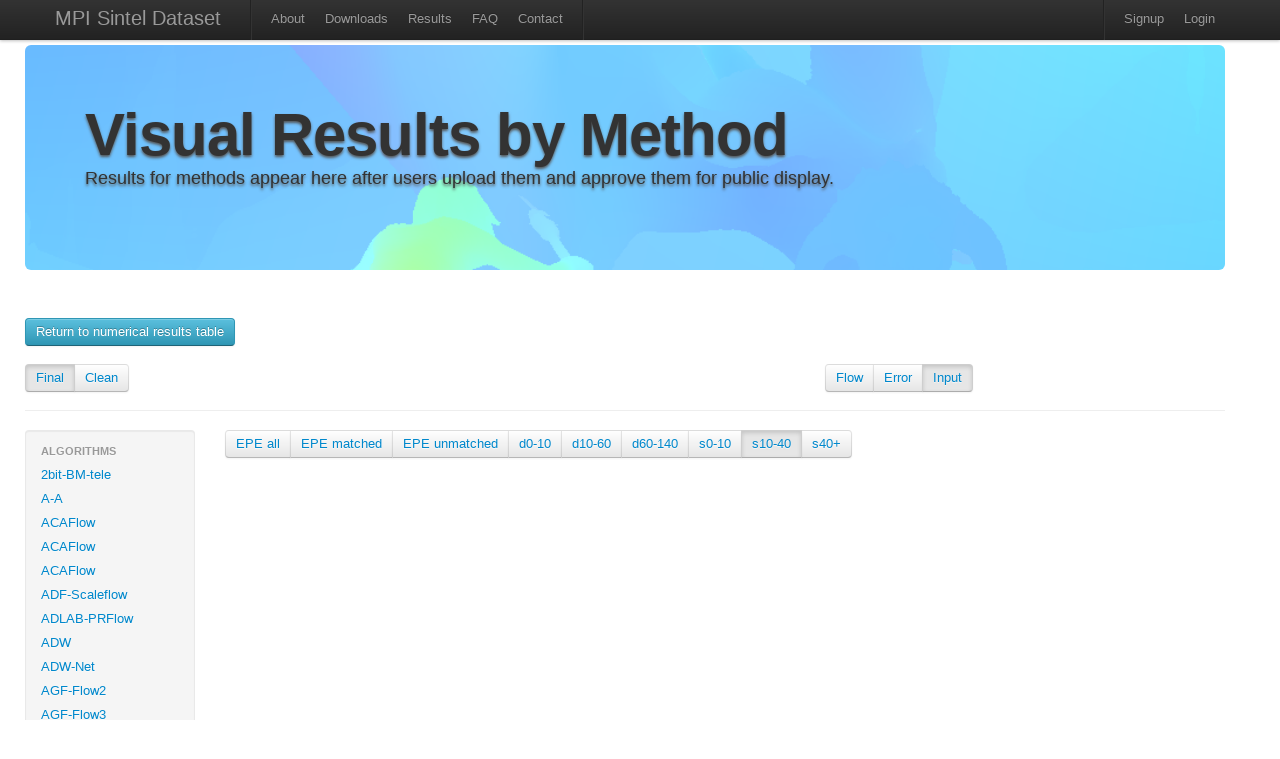

--- FILE ---
content_type: text/html; charset=utf-8
request_url: http://sintel.is.tue.mpg.de/hero?alt=280&flow_type=Input&method_id=3975&metric_id=7&selected_pass=0
body_size: 30887
content:
<!DOCTYPE html>
<html>
<head>
  <title>MPI Sintel Dataset</title>
  <link href="/assets/application.css" media="all" rel="stylesheet" type="text/css" />
  <link href="/assets/bootstrap.lightbox.css" media="all" rel="stylesheet" type="text/css" />
  <script src="/assets/application.js" type="text/javascript"></script>
  <meta content="authenticity_token" name="csrf-param" />
<meta content="3zrpHgC2dH0Iti6PRYqwD3N5qXa0DeeAK0AsCm8RVKk=" name="csrf-token" />
  <script type="text/javascript">
    var _gaq = _gaq || [];
    _gaq.push(['_setAccount', 'UA-34410451-1']);
    _gaq.push(['_trackPageview']);
    (function() {
      var ga = document.createElement('script'); ga.type = 'text/javascript'; ga.async = true;
      ga.src = ('https:' == document.location.protocol ? 'https://ssl' : 'http://www') + '.google-analytics.com/ga.js';
      var s = document.getElementsByTagName('script')[0]; s.parentNode.insertBefore(ga, s);
    })();
  </script>
</head>
<body>
  <div class="wrapper">
  <div class="container">
  <div class="navbar navbar-fixed-top">
    <div class="navbar-inner">
      <div class="container">
			  <a class="brand" href="/">MPI Sintel Dataset</a>
					<ul class=nav>
						<li class="divider-vertical"></li>
						<li ><a href="/about">About</a></li>
						<li ><a href="/downloads">Downloads</a></li>
			      <li ><a href="/results">Results</a></li>
						<li ><a href="/help">FAQ</a></li>
						<li><a href="mailto:sintel@tue.mpg.de">Contact</a></li>
						<li class="divider-vertical"></li>
					</ul>
          <ul class="nav pull-right">  			
     			  <li class="divider-vertical"></li>
      			  <li><a href="/signup">Signup</a></li>
      			  <li><a href="/login">Login</a></li>
				</ul>
			</div>
  	</div>	
  </div>
    <div class='row'>
   	<div class="hero-unit" id="overview" style="background-image:url(/assets/flowviz/out_data_0283.png); background-size: 100% auto; text-shadow: 0px 2px 3px #555;">
    <h1>Visual Results by Method</h1>
    <p class="lead">
      Results for methods appear here after users upload them and approve them for public display.
    </p>
    </div>
			
<br>

<a class="btn btn-info btn-medium" href="/results">Return to numerical results table</a>
<br>
<br>
<div class="row"> 
  <div class="span4">
		<div class="btn-group">
								<div class = 'btn active'>
                    <a href="/hero?flow_type=Input&amp;method_id=3975&amp;metric_id=7&amp;selected_pass=0">Final</a> </div>
								<div class = 'btn'>
                    <a href="/hero?flow_type=Input&amp;method_id=3975&amp;metric_id=7&amp;selected_pass=1">Clean</a> </div>
    </div>
  </div>

  <div class="span4 offset4">
		<div class="btn-group">
						<div class = 'btn'>
                <a href="/hero?flow_type=Flow&amp;method_id=3975&amp;metric_id=7&amp;selected_pass=0">Flow</a></div>
						<div class = 'btn'>
                <a href="/hero?flow_type=Error&amp;method_id=3975&amp;metric_id=7&amp;selected_pass=0">Error</a></div>
						<div class = 'btn active'>
                <a href="/hero?flow_type=Input&amp;method_id=3975&amp;metric_id=7&amp;selected_pass=0">Input</a></div>

    </div>
	</div>
</div> <!-- End row -->
<hr>

<div class="row">
	<div class="span2">
	  <div class="well" style="padding: 8px 0;">
    <ul class="nav nav-list">
			<li class="nav-header">Algorithms</li>
                    <li class = >
                        <a href="/hero?alt=1&amp;flow_type=Input&amp;method_id=245&amp;metric_id=7&amp;selected_pass=0">2bit-BM-tele</a>
										</li>
                    <li class = >
                        <a href="/hero?alt=2&amp;flow_type=Input&amp;method_id=2591&amp;metric_id=7&amp;selected_pass=0">A-A</a>
										</li>
                    <li class = >
                        <a href="/hero?alt=3&amp;flow_type=Input&amp;method_id=4076&amp;metric_id=7&amp;selected_pass=0">ACAFlow</a>
										</li>
                    <li class = >
                        <a href="/hero?alt=4&amp;flow_type=Input&amp;method_id=4082&amp;metric_id=7&amp;selected_pass=0">ACAFlow</a>
										</li>
                    <li class = >
                        <a href="/hero?alt=5&amp;flow_type=Input&amp;method_id=4089&amp;metric_id=7&amp;selected_pass=0">ACAFlow</a>
										</li>
                    <li class = >
                        <a href="/hero?alt=6&amp;flow_type=Input&amp;method_id=4246&amp;metric_id=7&amp;selected_pass=0">ADF-Scaleflow</a>
										</li>
                    <li class = >
                        <a href="/hero?alt=7&amp;flow_type=Input&amp;method_id=2423&amp;metric_id=7&amp;selected_pass=0">ADLAB-PRFlow</a>
										</li>
                    <li class = >
                        <a href="/hero?alt=8&amp;flow_type=Input&amp;method_id=2397&amp;metric_id=7&amp;selected_pass=0">ADW</a>
										</li>
                    <li class = >
                        <a href="/hero?alt=9&amp;flow_type=Input&amp;method_id=2540&amp;metric_id=7&amp;selected_pass=0">ADW-Net</a>
										</li>
                    <li class = >
                        <a href="/hero?alt=10&amp;flow_type=Input&amp;method_id=3405&amp;metric_id=7&amp;selected_pass=0">AGF-Flow2</a>
										</li>
                    <li class = >
                        <a href="/hero?alt=11&amp;flow_type=Input&amp;method_id=3404&amp;metric_id=7&amp;selected_pass=0">AGF-Flow3</a>
										</li>
                    <li class = >
                        <a href="/hero?alt=12&amp;flow_type=Input&amp;method_id=2815&amp;metric_id=7&amp;selected_pass=0">AGFlow</a>
										</li>
                    <li class = >
                        <a href="/hero?alt=13&amp;flow_type=Input&amp;method_id=242&amp;metric_id=7&amp;selected_pass=0">AGIF+OF</a>
										</li>
                    <li class = >
                        <a href="/hero?alt=14&amp;flow_type=Input&amp;method_id=3912&amp;metric_id=7&amp;selected_pass=0">AGM-FlowNet</a>
										</li>
                    <li class = >
                        <a href="/hero?alt=15&amp;flow_type=Input&amp;method_id=2964&amp;metric_id=7&amp;selected_pass=0">AL-OF-r0.05</a>
										</li>
                    <li class = >
                        <a href="/hero?alt=16&amp;flow_type=Input&amp;method_id=2962&amp;metric_id=7&amp;selected_pass=0">AL-OF-r0.1</a>
										</li>
                    <li class = >
                        <a href="/hero?alt=17&amp;flow_type=Input&amp;method_id=3009&amp;metric_id=7&amp;selected_pass=0">AL-OF-r0.2</a>
										</li>
                    <li class = >
                        <a href="/hero?alt=18&amp;flow_type=Input&amp;method_id=4535&amp;metric_id=7&amp;selected_pass=0">AMFFlow</a>
										</li>
                    <li class = >
                        <a href="/hero?alt=19&amp;flow_type=Input&amp;method_id=4549&amp;metric_id=7&amp;selected_pass=0">AMFFlow_3f</a>
										</li>
                    <li class = >
                        <a href="/hero?alt=20&amp;flow_type=Input&amp;method_id=4586&amp;metric_id=7&amp;selected_pass=0">AMFlow</a>
										</li>
                    <li class = >
                        <a href="/hero?alt=21&amp;flow_type=Input&amp;method_id=3190&amp;metric_id=7&amp;selected_pass=0">AOD</a>
										</li>
                    <li class = >
                        <a href="/hero?alt=22&amp;flow_type=Input&amp;method_id=3771&amp;metric_id=7&amp;selected_pass=0">APCAFlow</a>
										</li>
                    <li class = >
                        <a href="/hero?alt=23&amp;flow_type=Input&amp;method_id=2157&amp;metric_id=7&amp;selected_pass=0">ARFlow</a>
										</li>
                    <li class = >
                        <a href="/hero?alt=24&amp;flow_type=Input&amp;method_id=4723&amp;metric_id=7&amp;selected_pass=0">ARFlow</a>
										</li>
                    <li class = >
                        <a href="/hero?alt=25&amp;flow_type=Input&amp;method_id=3386&amp;metric_id=7&amp;selected_pass=0">ARFlow+LCT-Flow</a>
										</li>
                    <li class = >
                        <a href="/hero?alt=26&amp;flow_type=Input&amp;method_id=3378&amp;metric_id=7&amp;selected_pass=0">ARFlow-base</a>
										</li>
                    <li class = >
                        <a href="/hero?alt=27&amp;flow_type=Input&amp;method_id=2202&amp;metric_id=7&amp;selected_pass=0">ARFlow-mv</a>
										</li>
                    <li class = >
                        <a href="/hero?alt=28&amp;flow_type=Input&amp;method_id=2348&amp;metric_id=7&amp;selected_pass=0">ARFlow-mv-ft</a>
										</li>
                    <li class = >
                        <a href="/hero?alt=29&amp;flow_type=Input&amp;method_id=1593&amp;metric_id=7&amp;selected_pass=0">AVG_FLOW_ROB</a>
										</li>
                    <li class = >
                        <a href="/hero?alt=30&amp;flow_type=Input&amp;method_id=228&amp;metric_id=7&amp;selected_pass=0">AggregFlow</a>
										</li>
                    <li class = >
                        <a href="/hero?alt=31&amp;flow_type=Input&amp;method_id=4599&amp;metric_id=7&amp;selected_pass=0">AllTracker</a>
										</li>
                    <li class = >
                        <a href="/hero?alt=32&amp;flow_type=Input&amp;method_id=46&amp;metric_id=7&amp;selected_pass=0">AnisoHuber.L1</a>
										</li>
                    <li class = >
                        <a href="/hero?alt=33&amp;flow_type=Input&amp;method_id=229&amp;metric_id=7&amp;selected_pass=0">AnyFlow</a>
										</li>
                    <li class = >
                        <a href="/hero?alt=34&amp;flow_type=Input&amp;method_id=3613&amp;metric_id=7&amp;selected_pass=0">AnyFlow+GMA</a>
										</li>
                    <li class = >
                        <a href="/hero?alt=35&amp;flow_type=Input&amp;method_id=160&amp;metric_id=7&amp;selected_pass=0">AtrousFlow</a>
										</li>
                    <li class = >
                        <a href="/hero?alt=36&amp;flow_type=Input&amp;method_id=1599&amp;metric_id=7&amp;selected_pass=0">AugFNG_ROB</a>
										</li>
                    <li class = >
                        <a href="/hero?alt=37&amp;flow_type=Input&amp;method_id=951&amp;metric_id=7&amp;selected_pass=0">AutoScaler+</a>
										</li>
                    <li class = >
                        <a href="/hero?alt=38&amp;flow_type=Input&amp;method_id=579&amp;metric_id=7&amp;selected_pass=0">BASELINE-Mean</a>
										</li>
                    <li class = >
                        <a href="/hero?alt=39&amp;flow_type=Input&amp;method_id=580&amp;metric_id=7&amp;selected_pass=0">BASELINE-zero</a>
										</li>
                    <li class = >
                        <a href="/hero?alt=40&amp;flow_type=Input&amp;method_id=4377&amp;metric_id=7&amp;selected_pass=0">BD-Flow</a>
										</li>
                    <li class = >
                        <a href="/hero?alt=41&amp;flow_type=Input&amp;method_id=4406&amp;metric_id=7&amp;selected_pass=0">BD-Flow_finetune</a>
										</li>
                    <li class = >
                        <a href="/hero?alt=42&amp;flow_type=Input&amp;method_id=4316&amp;metric_id=7&amp;selected_pass=0">BDFlowNet</a>
										</li>
                    <li class = >
                        <a href="/hero?alt=43&amp;flow_type=Input&amp;method_id=981&amp;metric_id=7&amp;selected_pass=0">BOOM+PF.XY</a>
										</li>
                    <li class = >
                        <a href="/hero?alt=44&amp;flow_type=Input&amp;method_id=982&amp;metric_id=7&amp;selected_pass=0">BOOM+PF.XYT</a>
										</li>
                    <li class = >
                        <a href="/hero?alt=45&amp;flow_type=Input&amp;method_id=1541&amp;metric_id=7&amp;selected_pass=0">Back2FutureFlow_UFO</a>
										</li>
                    <li class = >
                        <a href="/hero?alt=46&amp;flow_type=Input&amp;method_id=1406&amp;metric_id=7&amp;selected_pass=0">C-2px</a>
										</li>
                    <li class = >
                        <a href="/hero?alt=47&amp;flow_type=Input&amp;method_id=3302&amp;metric_id=7&amp;selected_pass=0">CAR_100</a>
										</li>
                    <li class = >
                        <a href="/hero?alt=48&amp;flow_type=Input&amp;method_id=2876&amp;metric_id=7&amp;selected_pass=0">CARflow</a>
										</li>
                    <li class = >
                        <a href="/hero?alt=49&amp;flow_type=Input&amp;method_id=2719&amp;metric_id=7&amp;selected_pass=0">CARflow-mv</a>
										</li>
                    <li class = >
                        <a href="/hero?alt=50&amp;flow_type=Input&amp;method_id=4153&amp;metric_id=7&amp;selected_pass=0">CCAFlow</a>
										</li>
                    <li class = >
                        <a href="/hero?alt=51&amp;flow_type=Input&amp;method_id=3935&amp;metric_id=7&amp;selected_pass=0">CCMR+</a>
										</li>
                    <li class = >
                        <a href="/hero?alt=52&amp;flow_type=Input&amp;method_id=4248&amp;metric_id=7&amp;selected_pass=0">CE_SKII</a>
										</li>
                    <li class = >
                        <a href="/hero?alt=53&amp;flow_type=Input&amp;method_id=4500&amp;metric_id=7&amp;selected_pass=0">CFFlow</a>
										</li>
                    <li class = >
                        <a href="/hero?alt=54&amp;flow_type=Input&amp;method_id=3869&amp;metric_id=7&amp;selected_pass=0">CGCV-GMA</a>
										</li>
                    <li class = >
                        <a href="/hero?alt=55&amp;flow_type=Input&amp;method_id=3885&amp;metric_id=7&amp;selected_pass=0">CGCV-RAFT</a>
										</li>
                    <li class = >
                        <a href="/hero?alt=56&amp;flow_type=Input&amp;method_id=1449&amp;metric_id=7&amp;selected_pass=0">CNet</a>
										</li>
                    <li class = >
                        <a href="/hero?alt=57&amp;flow_type=Input&amp;method_id=1035&amp;metric_id=7&amp;selected_pass=0">COF</a>
										</li>
                    <li class = >
                        <a href="/hero?alt=58&amp;flow_type=Input&amp;method_id=2008&amp;metric_id=7&amp;selected_pass=0">COF_2019</a>
										</li>
                    <li class = >
                        <a href="/hero?alt=59&amp;flow_type=Input&amp;method_id=3899&amp;metric_id=7&amp;selected_pass=0">COMBO</a>
										</li>
                    <li class = >
                        <a href="/hero?alt=60&amp;flow_type=Input&amp;method_id=672&amp;metric_id=7&amp;selected_pass=0">CPM-Flow</a>
										</li>
                    <li class = >
                        <a href="/hero?alt=61&amp;flow_type=Input&amp;method_id=1264&amp;metric_id=7&amp;selected_pass=0">CPM2</a>
										</li>
                    <li class = >
                        <a href="/hero?alt=62&amp;flow_type=Input&amp;method_id=1309&amp;metric_id=7&amp;selected_pass=0">CPM_AUG</a>
										</li>
                    <li class = >
                        <a href="/hero?alt=63&amp;flow_type=Input&amp;method_id=1495&amp;metric_id=7&amp;selected_pass=0">CPNFlow</a>
										</li>
                    <li class = >
                        <a href="/hero?alt=64&amp;flow_type=Input&amp;method_id=3178&amp;metric_id=7&amp;selected_pass=0">CRAFT</a>
										</li>
                    <li class = >
                        <a href="/hero?alt=65&amp;flow_type=Input&amp;method_id=3060&amp;metric_id=7&amp;selected_pass=0">CSFlow-2-view</a>
										</li>
                    <li class = >
                        <a href="/hero?alt=66&amp;flow_type=Input&amp;method_id=4781&amp;metric_id=7&amp;selected_pass=0">CTFlow</a>
										</li>
                    <li class = >
                        <a href="/hero?alt=67&amp;flow_type=Input&amp;method_id=3689&amp;metric_id=7&amp;selected_pass=0">CVE-RAFT</a>
										</li>
                    <li class = >
                        <a href="/hero?alt=68&amp;flow_type=Input&amp;method_id=3822&amp;metric_id=7&amp;selected_pass=0">CVEFlow</a>
										</li>
                    <li class = >
                        <a href="/hero?alt=69&amp;flow_type=Input&amp;method_id=3568&amp;metric_id=7&amp;selected_pass=0">CVENG22+Epic</a>
										</li>
                    <li class = >
                        <a href="/hero?alt=70&amp;flow_type=Input&amp;method_id=3574&amp;metric_id=7&amp;selected_pass=0">CVENG22+RIC</a>
										</li>
                    <li class = >
                        <a href="/hero?alt=71&amp;flow_type=Input&amp;method_id=2576&amp;metric_id=7&amp;selected_pass=0">CVPR-1235</a>
										</li>
                    <li class = >
                        <a href="/hero?alt=72&amp;flow_type=Input&amp;method_id=3862&amp;metric_id=7&amp;selected_pass=0">CasFlow</a>
										</li>
                    <li class = >
                        <a href="/hero?alt=73&amp;flow_type=Input&amp;method_id=218&amp;metric_id=7&amp;selected_pass=0">Channel-Flow</a>
										</li>
                    <li class = >
                        <a href="/hero?alt=74&amp;flow_type=Input&amp;method_id=48&amp;metric_id=7&amp;selected_pass=0">Classic++</a>
										</li>
                    <li class = >
                        <a href="/hero?alt=75&amp;flow_type=Input&amp;method_id=50&amp;metric_id=7&amp;selected_pass=0">Classic+NL</a>
										</li>
                    <li class = >
                        <a href="/hero?alt=76&amp;flow_type=Input&amp;method_id=49&amp;metric_id=7&amp;selected_pass=0">Classic+NL-fast</a>
										</li>
                    <li class = >
                        <a href="/hero?alt=77&amp;flow_type=Input&amp;method_id=141&amp;metric_id=7&amp;selected_pass=0">Classic+NLP</a>
										</li>
                    <li class = >
                        <a href="/hero?alt=78&amp;flow_type=Input&amp;method_id=2537&amp;metric_id=7&amp;selected_pass=0">CoT-AMFlow</a>
										</li>
                    <li class = >
                        <a href="/hero?alt=79&amp;flow_type=Input&amp;method_id=4660&amp;metric_id=7&amp;selected_pass=0">Compact-Unified-Model</a>
										</li>
                    <li class = >
                        <a href="/hero?alt=80&amp;flow_type=Input&amp;method_id=1958&amp;metric_id=7&amp;selected_pass=0">CompactFlow</a>
										</li>
                    <li class = >
                        <a href="/hero?alt=81&amp;flow_type=Input&amp;method_id=1937&amp;metric_id=7&amp;selected_pass=0">CompactFlow-woscv</a>
										</li>
                    <li class = >
                        <a href="/hero?alt=82&amp;flow_type=Input&amp;method_id=3967&amp;metric_id=7&amp;selected_pass=0">CompactFlowNet</a>
										</li>
                    <li class = >
                        <a href="/hero?alt=83&amp;flow_type=Input&amp;method_id=194&amp;metric_id=7&amp;selected_pass=0">ComponentFusion</a>
										</li>
                    <li class = >
                        <a href="/hero?alt=84&amp;flow_type=Input&amp;method_id=1348&amp;metric_id=7&amp;selected_pass=0">ContFusion</a>
										</li>
                    <li class = >
                        <a href="/hero?alt=85&amp;flow_type=Input&amp;method_id=1647&amp;metric_id=7&amp;selected_pass=0">ContinualFlow_ROB</a>
										</li>
                    <li class = >
                        <a href="/hero?alt=86&amp;flow_type=Input&amp;method_id=4060&amp;metric_id=7&amp;selected_pass=0">CroCo-Flow</a>
										</li>
                    <li class = >
                        <a href="/hero?alt=87&amp;flow_type=Input&amp;method_id=3704&amp;metric_id=7&amp;selected_pass=0">CrossFlow</a>
										</li>
                    <li class = >
                        <a href="/hero?alt=88&amp;flow_type=Input&amp;method_id=2895&amp;metric_id=7&amp;selected_pass=0">DA_opticalflow</a>
										</li>
                    <li class = >
                        <a href="/hero?alt=89&amp;flow_type=Input&amp;method_id=4164&amp;metric_id=7&amp;selected_pass=0">DC-RAFT</a>
										</li>
                    <li class = >
                        <a href="/hero?alt=90&amp;flow_type=Input&amp;method_id=1101&amp;metric_id=7&amp;selected_pass=0">DCFlow</a>
										</li>
                    <li class = >
                        <a href="/hero?alt=91&amp;flow_type=Input&amp;method_id=1653&amp;metric_id=7&amp;selected_pass=0">DCFlow+KF</a>
										</li>
                    <li class = >
                        <a href="/hero?alt=92&amp;flow_type=Input&amp;method_id=1652&amp;metric_id=7&amp;selected_pass=0">DCFlow+KF2</a>
										</li>
                    <li class = >
                        <a href="/hero?alt=93&amp;flow_type=Input&amp;method_id=3661&amp;metric_id=7&amp;selected_pass=0">DCN-Flow</a>
										</li>
                    <li class = >
                        <a href="/hero?alt=94&amp;flow_type=Input&amp;method_id=3416&amp;metric_id=7&amp;selected_pass=0">DCVNet</a>
										</li>
                    <li class = >
                        <a href="/hero?alt=95&amp;flow_type=Input&amp;method_id=3355&amp;metric_id=7&amp;selected_pass=0">DDCNet_B0_tf_sintel</a>
										</li>
                    <li class = >
                        <a href="/hero?alt=96&amp;flow_type=Input&amp;method_id=2694&amp;metric_id=7&amp;selected_pass=0">DDCNet_B1_ft-sintel</a>
										</li>
                    <li class = >
                        <a href="/hero?alt=97&amp;flow_type=Input&amp;method_id=2412&amp;metric_id=7&amp;selected_pass=0">DDCNet_Multires_ft_sintel</a>
										</li>
                    <li class = >
                        <a href="/hero?alt=98&amp;flow_type=Input&amp;method_id=2394&amp;metric_id=7&amp;selected_pass=0">DDCNet_Stacked</a>
										</li>
                    <li class = >
                        <a href="/hero?alt=99&amp;flow_type=Input&amp;method_id=2400&amp;metric_id=7&amp;selected_pass=0">DDCNet_stacked2</a>
										</li>
                    <li class = >
                        <a href="/hero?alt=100&amp;flow_type=Input&amp;method_id=1683&amp;metric_id=7&amp;selected_pass=0">DDFlow</a>
										</li>
                    <li class = >
                        <a href="/hero?alt=101&amp;flow_type=Input&amp;method_id=3961&amp;metric_id=7&amp;selected_pass=0">DDVM</a>
										</li>
                    <li class = >
                        <a href="/hero?alt=102&amp;flow_type=Input&amp;method_id=3328&amp;metric_id=7&amp;selected_pass=0">DEQ-Flow-H</a>
										</li>
                    <li class = >
                        <a href="/hero?alt=103&amp;flow_type=Input&amp;method_id=715&amp;metric_id=7&amp;selected_pass=0">DF</a>
										</li>
                    <li class = >
                        <a href="/hero?alt=104&amp;flow_type=Input&amp;method_id=714&amp;metric_id=7&amp;selected_pass=0">DF-Auto</a>
										</li>
                    <li class = >
                        <a href="/hero?alt=105&amp;flow_type=Input&amp;method_id=713&amp;metric_id=7&amp;selected_pass=0">DF-Beta</a>
										</li>
                    <li class = >
                        <a href="/hero?alt=106&amp;flow_type=Input&amp;method_id=2373&amp;metric_id=7&amp;selected_pass=0">DICL-Flow</a>
										</li>
                    <li class = >
                        <a href="/hero?alt=107&amp;flow_type=Input&amp;method_id=2469&amp;metric_id=7&amp;selected_pass=0">DICL-Flow+</a>
										</li>
                    <li class = >
                        <a href="/hero?alt=108&amp;flow_type=Input&amp;method_id=2527&amp;metric_id=7&amp;selected_pass=0">DICL_update</a>
										</li>
                    <li class = >
                        <a href="/hero?alt=109&amp;flow_type=Input&amp;method_id=2899&amp;metric_id=7&amp;selected_pass=0">DIP</a>
										</li>
                    <li class = >
                        <a href="/hero?alt=110&amp;flow_type=Input&amp;method_id=1470&amp;metric_id=7&amp;selected_pass=0">DIP-Flow</a>
										</li>
                    <li class = >
                        <a href="/hero?alt=111&amp;flow_type=Input&amp;method_id=637&amp;metric_id=7&amp;selected_pass=0">DIS-Fast</a>
										</li>
                    <li class = >
                        <a href="/hero?alt=112&amp;flow_type=Input&amp;method_id=1546&amp;metric_id=7&amp;selected_pass=0">DMF_ROB</a>
										</li>
                    <li class = >
                        <a href="/hero?alt=113&amp;flow_type=Input&amp;method_id=2272&amp;metric_id=7&amp;selected_pass=0">DPCTF</a>
										</li>
                    <li class = >
                        <a href="/hero?alt=114&amp;flow_type=Input&amp;method_id=4435&amp;metric_id=7&amp;selected_pass=0">DPFlow</a>
										</li>
                    <li class = >
                        <a href="/hero?alt=115&amp;flow_type=Input&amp;method_id=1457&amp;metric_id=7&amp;selected_pass=0">DSPyNet</a>
										</li>
                    <li class = >
                        <a href="/hero?alt=116&amp;flow_type=Input&amp;method_id=1484&amp;metric_id=7&amp;selected_pass=0">DSPyNet+ft</a>
										</li>
                    <li class = >
                        <a href="/hero?alt=117&amp;flow_type=Input&amp;method_id=207&amp;metric_id=7&amp;selected_pass=0">Data-Flow</a>
										</li>
                    <li class = >
                        <a href="/hero?alt=118&amp;flow_type=Input&amp;method_id=429&amp;metric_id=7&amp;selected_pass=0">Deep+R</a>
										</li>
                    <li class = >
                        <a href="/hero?alt=119&amp;flow_type=Input&amp;method_id=1666&amp;metric_id=7&amp;selected_pass=0">Deep-EIP</a>
										</li>
                    <li class = >
                        <a href="/hero?alt=120&amp;flow_type=Input&amp;method_id=853&amp;metric_id=7&amp;selected_pass=0">DeepDiscreteFlow</a>
										</li>
                    <li class = >
                        <a href="/hero?alt=121&amp;flow_type=Input&amp;method_id=178&amp;metric_id=7&amp;selected_pass=0">DeepFlow</a>
										</li>
                    <li class = >
                        <a href="/hero?alt=122&amp;flow_type=Input&amp;method_id=443&amp;metric_id=7&amp;selected_pass=0">DeepFlow2</a>
										</li>
                    <li class = >
                        <a href="/hero?alt=123&amp;flow_type=Input&amp;method_id=2046&amp;metric_id=7&amp;selected_pass=0">DefFlowP</a>
										</li>
                    <li class = >
                        <a href="/hero?alt=124&amp;flow_type=Input&amp;method_id=2504&amp;metric_id=7&amp;selected_pass=0">Deformable_RAFT</a>
										</li>
                    <li class = >
                        <a href="/hero?alt=125&amp;flow_type=Input&amp;method_id=1776&amp;metric_id=7&amp;selected_pass=0">Devon</a>
										</li>
                    <li class = >
                        <a href="/hero?alt=126&amp;flow_type=Input&amp;method_id=2045&amp;metric_id=7&amp;selected_pass=0">DictFlowS</a>
										</li>
                    <li class = >
                        <a href="/hero?alt=127&amp;flow_type=Input&amp;method_id=547&amp;metric_id=7&amp;selected_pass=0">DiscreteFlow</a>
										</li>
                    <li class = >
                        <a href="/hero?alt=128&amp;flow_type=Input&amp;method_id=1278&amp;metric_id=7&amp;selected_pass=0">DiscreteFlow+OIR</a>
										</li>
                    <li class = >
                        <a href="/hero?alt=129&amp;flow_type=Input&amp;method_id=4788&amp;metric_id=7&amp;selected_pass=0">DiscreteFlow_nws</a>
										</li>
                    <li class = >
                        <a href="/hero?alt=130&amp;flow_type=Input&amp;method_id=2354&amp;metric_id=7&amp;selected_pass=0">DistillFlow</a>
										</li>
                    <li class = >
                        <a href="/hero?alt=131&amp;flow_type=Input&amp;method_id=2366&amp;metric_id=7&amp;selected_pass=0">DistillFlow+ft</a>
										</li>
                    <li class = >
                        <a href="/hero?alt=132&amp;flow_type=Input&amp;method_id=4173&amp;metric_id=7&amp;selected_pass=0">EFlow-M</a>
										</li>
                    <li class = >
                        <a href="/hero?alt=133&amp;flow_type=Input&amp;method_id=4174&amp;metric_id=7&amp;selected_pass=0">EFlow-M-tile</a>
										</li>
                    <li class = >
                        <a href="/hero?alt=134&amp;flow_type=Input&amp;method_id=3990&amp;metric_id=7&amp;selected_pass=0">EMD-L</a>
										</li>
                    <li class = >
                        <a href="/hero?alt=135&amp;flow_type=Input&amp;method_id=3642&amp;metric_id=7&amp;selected_pass=0">EMD-M</a>
										</li>
                    <li class = >
                        <a href="/hero?alt=136&amp;flow_type=Input&amp;method_id=4355&amp;metric_id=7&amp;selected_pass=0">EMD-OER</a>
										</li>
                    <li class = >
                        <a href="/hero?alt=137&amp;flow_type=Input&amp;method_id=4656&amp;metric_id=7&amp;selected_pass=0">EMSFlow</a>
										</li>
                    <li class = >
                        <a href="/hero?alt=138&amp;flow_type=Input&amp;method_id=1889&amp;metric_id=7&amp;selected_pass=0">EPIflow</a>
										</li>
                    <li class = >
                        <a href="/hero?alt=139&amp;flow_type=Input&amp;method_id=1448&amp;metric_id=7&amp;selected_pass=0">EPMNet</a>
										</li>
                    <li class = >
                        <a href="/hero?alt=140&amp;flow_type=Input&amp;method_id=186&amp;metric_id=7&amp;selected_pass=0">EPPM</a>
										</li>
                    <li class = >
                        <a href="/hero?alt=141&amp;flow_type=Input&amp;method_id=2213&amp;metric_id=7&amp;selected_pass=0">ER-FLOW2</a>
										</li>
                    <li class = >
                        <a href="/hero?alt=142&amp;flow_type=Input&amp;method_id=2135&amp;metric_id=7&amp;selected_pass=0">ERFlow</a>
										</li>
                    <li class = >
                        <a href="/hero?alt=143&amp;flow_type=Input&amp;method_id=4425&amp;metric_id=7&amp;selected_pass=0">EdgeFlow</a>
										</li>
                    <li class = >
                        <a href="/hero?alt=144&amp;flow_type=Input&amp;method_id=2176&amp;metric_id=7&amp;selected_pass=0">EgFlow-cl</a>
										</li>
                    <li class = >
                        <a href="/hero?alt=145&amp;flow_type=Input&amp;method_id=348&amp;metric_id=7&amp;selected_pass=0">EpicFlow</a>
										</li>
                    <li class = >
                        <a href="/hero?alt=146&amp;flow_type=Input&amp;method_id=3614&amp;metric_id=7&amp;selected_pass=0">ErrorMatch-GMA</a>
										</li>
                    <li class = >
                        <a href="/hero?alt=147&amp;flow_type=Input&amp;method_id=3272&amp;metric_id=7&amp;selected_pass=0">ErrorMatch-RAFT</a>
										</li>
                    <li class = >
                        <a href="/hero?alt=148&amp;flow_type=Input&amp;method_id=2029&amp;metric_id=7&amp;selected_pass=0">F2PD_JJN</a>
										</li>
                    <li class = >
                        <a href="/hero?alt=149&amp;flow_type=Input&amp;method_id=1193&amp;metric_id=7&amp;selected_pass=0">F3-MPLF</a>
										</li>
                    <li class = >
                        <a href="/hero?alt=150&amp;flow_type=Input&amp;method_id=781&amp;metric_id=7&amp;selected_pass=0">FALDOI</a>
										</li>
                    <li class = >
                        <a href="/hero?alt=151&amp;flow_type=Input&amp;method_id=1631&amp;metric_id=7&amp;selected_pass=0">FAOP-Flow</a>
										</li>
                    <li class = >
                        <a href="/hero?alt=152&amp;flow_type=Input&amp;method_id=139&amp;metric_id=7&amp;selected_pass=0">FC-2Layers-FF</a>
										</li>
                    <li class = >
                        <a href="/hero?alt=153&amp;flow_type=Input&amp;method_id=3251&amp;metric_id=7&amp;selected_pass=0">FCTR</a>
										</li>
                    <li class = >
                        <a href="/hero?alt=154&amp;flow_type=Input&amp;method_id=3131&amp;metric_id=7&amp;selected_pass=0">FCTR-m</a>
										</li>
                    <li class = >
                        <a href="/hero?alt=155&amp;flow_type=Input&amp;method_id=2137&amp;metric_id=7&amp;selected_pass=0">FDFlowNet</a>
										</li>
                    <li class = >
                        <a href="/hero?alt=156&amp;flow_type=Input&amp;method_id=1607&amp;metric_id=7&amp;selected_pass=0">FF++_ROB</a>
										</li>
                    <li class = >
                        <a href="/hero?alt=157&amp;flow_type=Input&amp;method_id=683&amp;metric_id=7&amp;selected_pass=0">FGI</a>
										</li>
                    <li class = >
                        <a href="/hero?alt=158&amp;flow_type=Input&amp;method_id=2123&amp;metric_id=7&amp;selected_pass=0">FPCR-Net</a>
										</li>
                    <li class = >
                        <a href="/hero?alt=159&amp;flow_type=Input&amp;method_id=2398&amp;metric_id=7&amp;selected_pass=0">FPCR-Net2</a>
										</li>
                    <li class = >
                        <a href="/hero?alt=160&amp;flow_type=Input&amp;method_id=3835&amp;metric_id=7&amp;selected_pass=0">FTGAN</a>
										</li>
                    <li class = >
                        <a href="/hero?alt=161&amp;flow_type=Input&amp;method_id=2284&amp;metric_id=7&amp;selected_pass=0">FastFlow</a>
										</li>
                    <li class = >
                        <a href="/hero?alt=162&amp;flow_type=Input&amp;method_id=2298&amp;metric_id=7&amp;selected_pass=0">FastFlow2</a>
										</li>
                    <li class = >
                        <a href="/hero?alt=163&amp;flow_type=Input&amp;method_id=2512&amp;metric_id=7&amp;selected_pass=0">FastFlowNet</a>
										</li>
                    <li class = >
                        <a href="/hero?alt=164&amp;flow_type=Input&amp;method_id=2508&amp;metric_id=7&amp;selected_pass=0">FastFlowNet-ft+</a>
										</li>
                    <li class = >
                        <a href="/hero?alt=165&amp;flow_type=Input&amp;method_id=2685&amp;metric_id=7&amp;selected_pass=0">Flow1D</a>
										</li>
                    <li class = >
                        <a href="/hero?alt=166&amp;flow_type=Input&amp;method_id=4356&amp;metric_id=7&amp;selected_pass=0">Flow1D-OER</a>
										</li>
                    <li class = >
                        <a href="/hero?alt=167&amp;flow_type=Input&amp;method_id=4185&amp;metric_id=7&amp;selected_pass=0">FlowDiffuser</a>
										</li>
                    <li class = >
                        <a href="/hero?alt=168&amp;flow_type=Input&amp;method_id=451&amp;metric_id=7&amp;selected_pass=0">FlowFields</a>
										</li>
                    <li class = >
                        <a href="/hero?alt=169&amp;flow_type=Input&amp;method_id=926&amp;metric_id=7&amp;selected_pass=0">FlowFields+</a>
										</li>
                    <li class = >
                        <a href="/hero?alt=170&amp;flow_type=Input&amp;method_id=1477&amp;metric_id=7&amp;selected_pass=0">FlowFields++</a>
										</li>
                    <li class = >
                        <a href="/hero?alt=171&amp;flow_type=Input&amp;method_id=1069&amp;metric_id=7&amp;selected_pass=0">FlowFieldsCNN</a>
										</li>
                    <li class = >
                        <a href="/hero?alt=172&amp;flow_type=Input&amp;method_id=3692&amp;metric_id=7&amp;selected_pass=0">FlowFormer</a>
										</li>
                    <li class = >
                        <a href="/hero?alt=173&amp;flow_type=Input&amp;method_id=3537&amp;metric_id=7&amp;selected_pass=0">FlowFormer++</a>
										</li>
                    <li class = >
                        <a href="/hero?alt=174&amp;flow_type=Input&amp;method_id=1089&amp;metric_id=7&amp;selected_pass=0">FlowNet2</a>
										</li>
                    <li class = >
                        <a href="/hero?alt=175&amp;flow_type=Input&amp;method_id=1103&amp;metric_id=7&amp;selected_pass=0">FlowNet2-ft-sintel</a>
										</li>
                    <li class = >
                        <a href="/hero?alt=176&amp;flow_type=Input&amp;method_id=1549&amp;metric_id=7&amp;selected_pass=0">FlowNetADF</a>
										</li>
                    <li class = >
                        <a href="/hero?alt=177&amp;flow_type=Input&amp;method_id=2118&amp;metric_id=7&amp;selected_pass=0">FlowNetC+OFR</a>
										</li>
                    <li class = >
                        <a href="/hero?alt=178&amp;flow_type=Input&amp;method_id=527&amp;metric_id=7&amp;selected_pass=0">FlowNetC+ft+v</a>
										</li>
                    <li class = >
                        <a href="/hero?alt=179&amp;flow_type=Input&amp;method_id=2081&amp;metric_id=7&amp;selected_pass=0">FlowNetC-MD</a>
										</li>
                    <li class = >
                        <a href="/hero?alt=180&amp;flow_type=Input&amp;method_id=1555&amp;metric_id=7&amp;selected_pass=0">FlowNetProbOut</a>
										</li>
                    <li class = >
                        <a href="/hero?alt=181&amp;flow_type=Input&amp;method_id=531&amp;metric_id=7&amp;selected_pass=0">FlowNetS+ft+v</a>
										</li>
                    <li class = >
                        <a href="/hero?alt=182&amp;flow_type=Input&amp;method_id=1798&amp;metric_id=7&amp;selected_pass=0">FlowSAC_dcf</a>
										</li>
                    <li class = >
                        <a href="/hero?alt=183&amp;flow_type=Input&amp;method_id=1799&amp;metric_id=7&amp;selected_pass=0">FlowSAC_ff</a>
										</li>
                    <li class = >
                        <a href="/hero?alt=184&amp;flow_type=Input&amp;method_id=2162&amp;metric_id=7&amp;selected_pass=0">Flownet2-IA</a>
										</li>
                    <li class = >
                        <a href="/hero?alt=185&amp;flow_type=Input&amp;method_id=2160&amp;metric_id=7&amp;selected_pass=0">Flownet2-IAER</a>
										</li>
                    <li class = >
                        <a href="/hero?alt=186&amp;flow_type=Input&amp;method_id=825&amp;metric_id=7&amp;selected_pass=0">FullFlow</a>
										</li>
                    <li class = >
                        <a href="/hero?alt=187&amp;flow_type=Input&amp;method_id=1079&amp;metric_id=7&amp;selected_pass=0">FullFlow+KF</a>
										</li>
                    <li class = >
                        <a href="/hero?alt=188&amp;flow_type=Input&amp;method_id=4057&amp;metric_id=7&amp;selected_pass=0">GAFlow</a>
										</li>
                    <li class = >
                        <a href="/hero?alt=189&amp;flow_type=Input&amp;method_id=3567&amp;metric_id=7&amp;selected_pass=0">GAFlow-FF</a>
										</li>
                    <li class = >
                        <a href="/hero?alt=190&amp;flow_type=Input&amp;method_id=3863&amp;metric_id=7&amp;selected_pass=0">GANFlow</a>
										</li>
                    <li class = >
                        <a href="/hero?alt=191&amp;flow_type=Input&amp;method_id=2283&amp;metric_id=7&amp;selected_pass=0">GCA-Net</a>
										</li>
                    <li class = >
                        <a href="/hero?alt=192&amp;flow_type=Input&amp;method_id=2351&amp;metric_id=7&amp;selected_pass=0">GCA-Net-ft+</a>
										</li>
                    <li class = >
                        <a href="/hero?alt=193&amp;flow_type=Input&amp;method_id=2679&amp;metric_id=7&amp;selected_pass=0">GMA</a>
										</li>
                    <li class = >
                        <a href="/hero?alt=194&amp;flow_type=Input&amp;method_id=3384&amp;metric_id=7&amp;selected_pass=0">GMA+LCT-Flow</a>
										</li>
                    <li class = >
                        <a href="/hero?alt=195&amp;flow_type=Input&amp;method_id=3841&amp;metric_id=7&amp;selected_pass=0">GMA+TCU+aug</a>
										</li>
                    <li class = >
                        <a href="/hero?alt=196&amp;flow_type=Input&amp;method_id=3833&amp;metric_id=7&amp;selected_pass=0">GMA+TCU-aug</a>
										</li>
                    <li class = >
                        <a href="/hero?alt=197&amp;flow_type=Input&amp;method_id=2943&amp;metric_id=7&amp;selected_pass=0">GMA-FS</a>
										</li>
                    <li class = >
                        <a href="/hero?alt=198&amp;flow_type=Input&amp;method_id=3376&amp;metric_id=7&amp;selected_pass=0">GMA-base</a>
										</li>
                    <li class = >
                        <a href="/hero?alt=199&amp;flow_type=Input&amp;method_id=4133&amp;metric_id=7&amp;selected_pass=0">GMA-two_img</a>
										</li>
                    <li class = >
                        <a href="/hero?alt=200&amp;flow_type=Input&amp;method_id=3186&amp;metric_id=7&amp;selected_pass=0">GMFlow</a>
										</li>
                    <li class = >
                        <a href="/hero?alt=201&amp;flow_type=Input&amp;method_id=3253&amp;metric_id=7&amp;selected_pass=0">GMFlow+</a>
										</li>
                    <li class = >
                        <a href="/hero?alt=202&amp;flow_type=Input&amp;method_id=2957&amp;metric_id=7&amp;selected_pass=0">GMFlowNet</a>
										</li>
                    <li class = >
                        <a href="/hero?alt=203&amp;flow_type=Input&amp;method_id=3480&amp;metric_id=7&amp;selected_pass=0">GMFlow_RVC</a>
										</li>
                    <li class = >
                        <a href="/hero?alt=204&amp;flow_type=Input&amp;method_id=2593&amp;metric_id=7&amp;selected_pass=0">GPNet</a>
										</li>
                    <li class = >
                        <a href="/hero?alt=205&amp;flow_type=Input&amp;method_id=1481&amp;metric_id=7&amp;selected_pass=0">GeoFlow</a>
										</li>
                    <li class = >
                        <a href="/hero?alt=206&amp;flow_type=Input&amp;method_id=4384&amp;metric_id=7&amp;selected_pass=0">GeoViT</a>
										</li>
                    <li class = >
                        <a href="/hero?alt=207&amp;flow_type=Input&amp;method_id=647&amp;metric_id=7&amp;selected_pass=0">GlobalPatchCollider</a>
										</li>
                    <li class = >
                        <a href="/hero?alt=208&amp;flow_type=Input&amp;method_id=15&amp;metric_id=7&amp;selected_pass=0">GroundTruth</a>
										</li>
                    <li class = >
                        <a href="/hero?alt=209&amp;flow_type=Input&amp;method_id=530&amp;metric_id=7&amp;selected_pass=0">Grts-Flow-V2</a>
										</li>
                    <li class = >
                        <a href="/hero?alt=210&amp;flow_type=Input&amp;method_id=1547&amp;metric_id=7&amp;selected_pass=0">H+S_ROB</a>
										</li>
                    <li class = >
                        <a href="/hero?alt=211&amp;flow_type=Input&amp;method_id=2453&amp;metric_id=7&amp;selected_pass=0">H+S_RVC</a>
										</li>
                    <li class = >
                        <a href="/hero?alt=212&amp;flow_type=Input&amp;method_id=1417&amp;metric_id=7&amp;selected_pass=0">H-1px</a>
										</li>
                    <li class = >
                        <a href="/hero?alt=213&amp;flow_type=Input&amp;method_id=2459&amp;metric_id=7&amp;selected_pass=0">H-v3</a>
										</li>
                    <li class = >
                        <a href="/hero?alt=214&amp;flow_type=Input&amp;method_id=569&amp;metric_id=7&amp;selected_pass=0">HAST</a>
										</li>
                    <li class = >
                        <a href="/hero?alt=215&amp;flow_type=Input&amp;method_id=344&amp;metric_id=7&amp;selected_pass=0">HCOF+multi</a>
										</li>
                    <li class = >
                        <a href="/hero?alt=216&amp;flow_type=Input&amp;method_id=4305&amp;metric_id=7&amp;selected_pass=0">HCVNet</a>
										</li>
                    <li class = >
                        <a href="/hero?alt=217&amp;flow_type=Input&amp;method_id=1968&amp;metric_id=7&amp;selected_pass=0">HD3-Flow</a>
										</li>
                    <li class = >
                        <a href="/hero?alt=218&amp;flow_type=Input&amp;method_id=2492&amp;metric_id=7&amp;selected_pass=0">HD3-Flow-OER</a>
										</li>
                    <li class = >
                        <a href="/hero?alt=219&amp;flow_type=Input&amp;method_id=2315&amp;metric_id=7&amp;selected_pass=0">HD3F+MSDRNet</a>
										</li>
                    <li class = >
                        <a href="/hero?alt=220&amp;flow_type=Input&amp;method_id=4404&amp;metric_id=7&amp;selected_pass=0">HMAFlow</a>
										</li>
                    <li class = >
                        <a href="/hero?alt=221&amp;flow_type=Input&amp;method_id=2303&amp;metric_id=7&amp;selected_pass=0">HMFlow</a>
										</li>
                    <li class = >
                        <a href="/hero?alt=222&amp;flow_type=Input&amp;method_id=2246&amp;metric_id=7&amp;selected_pass=0">HSVFlow</a>
										</li>
                    <li class = >
                        <a href="/hero?alt=223&amp;flow_type=Input&amp;method_id=51&amp;metric_id=7&amp;selected_pass=0">Horn+Schunck</a>
										</li>
                    <li class = >
                        <a href="/hero?alt=224&amp;flow_type=Input&amp;method_id=1034&amp;metric_id=7&amp;selected_pass=0">ICALD</a>
										</li>
                    <li class = >
                        <a href="/hero?alt=225&amp;flow_type=Input&amp;method_id=4299&amp;metric_id=7&amp;selected_pass=0">ICIMG-Net</a>
										</li>
                    <li class = >
                        <a href="/hero?alt=226&amp;flow_type=Input&amp;method_id=1452&amp;metric_id=7&amp;selected_pass=0">IHBPFlow</a>
										</li>
                    <li class = >
                        <a href="/hero?alt=227&amp;flow_type=Input&amp;method_id=1401&amp;metric_id=7&amp;selected_pass=0">IIOF-NLDP</a>
										</li>
                    <li class = >
                        <a href="/hero?alt=228&amp;flow_type=Input&amp;method_id=2287&amp;metric_id=7&amp;selected_pass=0">IOFPL-CVr8-ft</a>
										</li>
                    <li class = >
                        <a href="/hero?alt=229&amp;flow_type=Input&amp;method_id=2188&amp;metric_id=7&amp;selected_pass=0">IOFPL-ft</a>
										</li>
                    <li class = >
                        <a href="/hero?alt=230&amp;flow_type=Input&amp;method_id=716&amp;metric_id=7&amp;selected_pass=0">IPOL_Brox</a>
										</li>
                    <li class = >
                        <a href="/hero?alt=231&amp;flow_type=Input&amp;method_id=1996&amp;metric_id=7&amp;selected_pass=0">IRR-PWC</a>
										</li>
                    <li class = >
                        <a href="/hero?alt=232&amp;flow_type=Input&amp;method_id=2442&amp;metric_id=7&amp;selected_pass=0">IRR-PWC-OER</a>
										</li>
                    <li class = >
                        <a href="/hero?alt=233&amp;flow_type=Input&amp;method_id=2474&amp;metric_id=7&amp;selected_pass=0">IRR-PWC_RVC</a>
										</li>
                    <li class = >
                        <a href="/hero?alt=234&amp;flow_type=Input&amp;method_id=4460&amp;metric_id=7&amp;selected_pass=0">ISDAFlow</a>
										</li>
                    <li class = >
                        <a href="/hero?alt=235&amp;flow_type=Input&amp;method_id=4461&amp;metric_id=7&amp;selected_pass=0">ISDAFlowRAFT</a>
										</li>
                    <li class = >
                        <a href="/hero?alt=236&amp;flow_type=Input&amp;method_id=4585&amp;metric_id=7&amp;selected_pass=0">IWarp</a>
										</li>
                    <li class = >
                        <a href="/hero?alt=237&amp;flow_type=Input&amp;method_id=1080&amp;metric_id=7&amp;selected_pass=0">InterpoNet_cpm</a>
										</li>
                    <li class = >
                        <a href="/hero?alt=238&amp;flow_type=Input&amp;method_id=1074&amp;metric_id=7&amp;selected_pass=0">InterpoNet_df</a>
										</li>
                    <li class = >
                        <a href="/hero?alt=239&amp;flow_type=Input&amp;method_id=1081&amp;metric_id=7&amp;selected_pass=0">InterpoNet_dm</a>
										</li>
                    <li class = >
                        <a href="/hero?alt=240&amp;flow_type=Input&amp;method_id=1075&amp;metric_id=7&amp;selected_pass=0">InterpoNet_ff</a>
										</li>
                    <li class = >
                        <a href="/hero?alt=241&amp;flow_type=Input&amp;method_id=1561&amp;metric_id=7&amp;selected_pass=0">JOF</a>
										</li>
                    <li class = >
                        <a href="/hero?alt=242&amp;flow_type=Input&amp;method_id=3671&amp;metric_id=7&amp;selected_pass=0">KPA-Flow</a>
										</li>
                    <li class = >
                        <a href="/hero?alt=243&amp;flow_type=Input&amp;method_id=2784&amp;metric_id=7&amp;selected_pass=0">L2L-Flow-ext</a>
										</li>
                    <li class = >
                        <a href="/hero?alt=244&amp;flow_type=Input&amp;method_id=2783&amp;metric_id=7&amp;selected_pass=0">L2L-Flow-ext-warm</a>
										</li>
                    <li class = >
                        <a href="/hero?alt=245&amp;flow_type=Input&amp;method_id=52&amp;metric_id=7&amp;selected_pass=0">LDOF</a>
										</li>
                    <li class = >
                        <a href="/hero?alt=246&amp;flow_type=Input&amp;method_id=4105&amp;metric_id=7&amp;selected_pass=0">LLA-FLOW+GMA</a>
										</li>
                    <li class = >
                        <a href="/hero?alt=247&amp;flow_type=Input&amp;method_id=3943&amp;metric_id=7&amp;selected_pass=0">LLA-Flow</a>
										</li>
                    <li class = >
                        <a href="/hero?alt=248&amp;flow_type=Input&amp;method_id=3685&amp;metric_id=7&amp;selected_pass=0">LSHRAFT</a>
										</li>
                    <li class = >
                        <a href="/hero?alt=249&amp;flow_type=Input&amp;method_id=2728&amp;metric_id=7&amp;selected_pass=0">LSM_FLOW_RVC</a>
										</li>
                    <li class = >
                        <a href="/hero?alt=250&amp;flow_type=Input&amp;method_id=2184&amp;metric_id=7&amp;selected_pass=0">Lavon</a>
										</li>
                    <li class = >
                        <a href="/hero?alt=251&amp;flow_type=Input&amp;method_id=1594&amp;metric_id=7&amp;selected_pass=0">LiteFlowNet</a>
										</li>
                    <li class = >
                        <a href="/hero?alt=252&amp;flow_type=Input&amp;method_id=2228&amp;metric_id=7&amp;selected_pass=0">LiteFlowNet2</a>
										</li>
                    <li class = >
                        <a href="/hero?alt=253&amp;flow_type=Input&amp;method_id=2205&amp;metric_id=7&amp;selected_pass=0">LiteFlowNet3</a>
										</li>
                    <li class = >
                        <a href="/hero?alt=254&amp;flow_type=Input&amp;method_id=2269&amp;metric_id=7&amp;selected_pass=0">LiteFlowNet3-S</a>
										</li>
                    <li class = >
                        <a href="/hero?alt=255&amp;flow_type=Input&amp;method_id=231&amp;metric_id=7&amp;selected_pass=0">LocalLayering</a>
										</li>
                    <li class = >
                        <a href="/hero?alt=256&amp;flow_type=Input&amp;method_id=1430&amp;metric_id=7&amp;selected_pass=0">M-1px</a>
										</li>
                    <li class = >
                        <a href="/hero?alt=257&amp;flow_type=Input&amp;method_id=4447&amp;metric_id=7&amp;selected_pass=0">M2FLOW</a>
										</li>
                    <li class = >
                        <a href="/hero?alt=258&amp;flow_type=Input&amp;method_id=3502&amp;metric_id=7&amp;selected_pass=0">MCPFlow_RVC</a>
										</li>
                    <li class = >
                        <a href="/hero?alt=259&amp;flow_type=Input&amp;method_id=2733&amp;metric_id=7&amp;selected_pass=0">MDFlow</a>
										</li>
                    <li class = >
                        <a href="/hero?alt=260&amp;flow_type=Input&amp;method_id=3238&amp;metric_id=7&amp;selected_pass=0">MDFlow-Fast</a>
										</li>
                    <li class = >
                        <a href="/hero?alt=261&amp;flow_type=Input&amp;method_id=47&amp;metric_id=7&amp;selected_pass=0">MDP-Flow2</a>
										</li>
                    <li class = >
                        <a href="/hero?alt=262&amp;flow_type=Input&amp;method_id=4519&amp;metric_id=7&amp;selected_pass=0">MEMFOF</a>
										</li>
                    <li class = >
                        <a href="/hero?alt=263&amp;flow_type=Input&amp;method_id=4596&amp;metric_id=7&amp;selected_pass=0">MEMFOF-L</a>
										</li>
                    <li class = >
                        <a href="/hero?alt=264&amp;flow_type=Input&amp;method_id=4609&amp;metric_id=7&amp;selected_pass=0">MEMFOF-XL</a>
										</li>
                    <li class = >
                        <a href="/hero?alt=265&amp;flow_type=Input&amp;method_id=2599&amp;metric_id=7&amp;selected_pass=0">MF2C</a>
										</li>
                    <li class = >
                        <a href="/hero?alt=266&amp;flow_type=Input&amp;method_id=3117&amp;metric_id=7&amp;selected_pass=0">MFCFlow</a>
										</li>
                    <li class = >
                        <a href="/hero?alt=267&amp;flow_type=Input&amp;method_id=1695&amp;metric_id=7&amp;selected_pass=0">MFF</a>
										</li>
                    <li class = >
                        <a href="/hero?alt=268&amp;flow_type=Input&amp;method_id=2612&amp;metric_id=7&amp;selected_pass=0">MFFC</a>
										</li>
                    <li class = >
                        <a href="/hero?alt=269&amp;flow_type=Input&amp;method_id=2619&amp;metric_id=7&amp;selected_pass=0">MFR</a>
										</li>
                    <li class = >
                        <a href="/hero?alt=270&amp;flow_type=Input&amp;method_id=4469&amp;metric_id=7&amp;selected_pass=0">MFlow</a>
										</li>
                    <li class = >
                        <a href="/hero?alt=271&amp;flow_type=Input&amp;method_id=196&amp;metric_id=7&amp;selected_pass=0">MLDP-OF</a>
										</li>
                    <li class = >
                        <a href="/hero?alt=272&amp;flow_type=Input&amp;method_id=4079&amp;metric_id=7&amp;selected_pass=0">MMAFlow</a>
										</li>
                    <li class = >
                        <a href="/hero?alt=273&amp;flow_type=Input&amp;method_id=4080&amp;metric_id=7&amp;selected_pass=0">MMAFlow</a>
										</li>
                    <li class = >
                        <a href="/hero?alt=274&amp;flow_type=Input&amp;method_id=4612&amp;metric_id=7&amp;selected_pass=0">MODFlow_ft</a>
										</li>
                    <li class = >
                        <a href="/hero?alt=275&amp;flow_type=Input&amp;method_id=1753&amp;metric_id=7&amp;selected_pass=0">MPIF</a>
										</li>
                    <li class = >
                        <a href="/hero?alt=276&amp;flow_type=Input&amp;method_id=1270&amp;metric_id=7&amp;selected_pass=0">MR-Flow</a>
										</li>
                    <li class = >
                        <a href="/hero?alt=277&amp;flow_type=Input&amp;method_id=2997&amp;metric_id=7&amp;selected_pass=0">MRDFlow</a>
										</li>
                    <li class = >
                        <a href="/hero?alt=278&amp;flow_type=Input&amp;method_id=3012&amp;metric_id=7&amp;selected_pass=0">MS_RAFT</a>
										</li>
                    <li class = >
                        <a href="/hero?alt=279&amp;flow_type=Input&amp;method_id=3486&amp;metric_id=7&amp;selected_pass=0">MS_RAFT+_RVC</a>
										</li>
                    <li class = >
                        <a href="/hero?alt=280&amp;flow_type=Input&amp;method_id=3903&amp;metric_id=7&amp;selected_pass=0">MVFlow</a>
										</li>
                    <li class = >
                        <a href="/hero?alt=281&amp;flow_type=Input&amp;method_id=2192&amp;metric_id=7&amp;selected_pass=0">MaskFlownet</a>
										</li>
                    <li class = >
                        <a href="/hero?alt=282&amp;flow_type=Input&amp;method_id=2195&amp;metric_id=7&amp;selected_pass=0">MaskFlownet-S</a>
										</li>
                    <li class = >
                        <a href="/hero?alt=283&amp;flow_type=Input&amp;method_id=3622&amp;metric_id=7&amp;selected_pass=0">MatchFlow_GMA</a>
										</li>
                    <li class = >
                        <a href="/hero?alt=284&amp;flow_type=Input&amp;method_id=4083&amp;metric_id=7&amp;selected_pass=0">MatchFlow_GMA_2-view</a>
										</li>
                    <li class = >
                        <a href="/hero?alt=285&amp;flow_type=Input&amp;method_id=3681&amp;metric_id=7&amp;selected_pass=0">MatchFlow_RAFT</a>
										</li>
                    <li class = >
                        <a href="/hero?alt=286&amp;flow_type=Input&amp;method_id=3728&amp;metric_id=7&amp;selected_pass=0">MeFlow</a>
										</li>
                    <li class = >
                        <a href="/hero?alt=287&amp;flow_type=Input&amp;method_id=4127&amp;metric_id=7&amp;selected_pass=0">MemFlow</a>
										</li>
                    <li class = >
                        <a href="/hero?alt=288&amp;flow_type=Input&amp;method_id=4171&amp;metric_id=7&amp;selected_pass=0">MemFlow-T</a>
										</li>
                    <li class = >
                        <a href="/hero?alt=289&amp;flow_type=Input&amp;method_id=4253&amp;metric_id=7&amp;selected_pass=0">MemoFlow</a>
										</li>
                    <li class = >
                        <a href="/hero?alt=290&amp;flow_type=Input&amp;method_id=1328&amp;metric_id=7&amp;selected_pass=0">MirrorFlow</a>
										</li>
                    <li class = >
                        <a href="/hero?alt=291&amp;flow_type=Input&amp;method_id=4329&amp;metric_id=7&amp;selected_pass=0">MobileFlow</a>
										</li>
                    <li class = >
                        <a href="/hero?alt=292&amp;flow_type=Input&amp;method_id=2163&amp;metric_id=7&amp;selected_pass=0">Model_model</a>
										</li>
                    <li class = >
                        <a href="/hero?alt=293&amp;flow_type=Input&amp;method_id=4335&amp;metric_id=7&amp;selected_pass=0">MotionFlow</a>
										</li>
                    <li class = >
                        <a href="/hero?alt=294&amp;flow_type=Input&amp;method_id=4350&amp;metric_id=7&amp;selected_pass=0">MotionFlow+</a>
										</li>
                    <li class = >
                        <a href="/hero?alt=295&amp;flow_type=Input&amp;method_id=4513&amp;metric_id=7&amp;selected_pass=0">Muun-RAFT</a>
										</li>
                    <li class = >
                        <a href="/hero?alt=296&amp;flow_type=Input&amp;method_id=3122&amp;metric_id=7&amp;selected_pass=0">NASFlow</a>
										</li>
                    <li class = >
                        <a href="/hero?alt=297&amp;flow_type=Input&amp;method_id=2673&amp;metric_id=7&amp;selected_pass=0">NASFlow-PWC</a>
										</li>
                    <li class = >
                        <a href="/hero?alt=298&amp;flow_type=Input&amp;method_id=2720&amp;metric_id=7&amp;selected_pass=0">NASFlow-RAFT</a>
										</li>
                    <li class = >
                        <a href="/hero?alt=299&amp;flow_type=Input&amp;method_id=217&amp;metric_id=7&amp;selected_pass=0">NLTGV-SC</a>
										</li>
                    <li class = >
                        <a href="/hero?alt=300&amp;flow_type=Input&amp;method_id=122&amp;metric_id=7&amp;selected_pass=0">NNF-Local</a>
										</li>
                    <li class = >
                        <a href="/hero?alt=301&amp;flow_type=Input&amp;method_id=2773&amp;metric_id=7&amp;selected_pass=0">NccFlow</a>
										</li>
                    <li class = >
                        <a href="/hero?alt=302&amp;flow_type=Input&amp;method_id=3729&amp;metric_id=7&amp;selected_pass=0">OADFlow</a>
										</li>
                    <li class = >
                        <a href="/hero?alt=303&amp;flow_type=Input&amp;method_id=1177&amp;metric_id=7&amp;selected_pass=0">OAR-Flow</a>
										</li>
                    <li class = >
                        <a href="/hero?alt=304&amp;flow_type=Input&amp;method_id=2476&amp;metric_id=7&amp;selected_pass=0">OAS-Net</a>
										</li>
                    <li class = >
                        <a href="/hero?alt=305&amp;flow_type=Input&amp;method_id=4511&amp;metric_id=7&amp;selected_pass=0">OCRAFT</a>
										</li>
                    <li class = >
                        <a href="/hero?alt=306&amp;flow_type=Input&amp;method_id=2251&amp;metric_id=7&amp;selected_pass=0">OF-OEF</a>
										</li>
                    <li class = >
                        <a href="/hero?alt=307&amp;flow_type=Input&amp;method_id=4055&amp;metric_id=7&amp;selected_pass=0">OFM</a>
										</li>
                    <li class = >
                        <a href="/hero?alt=308&amp;flow_type=Input&amp;method_id=4724&amp;metric_id=7&amp;selected_pass=0">OFM</a>
										</li>
                    <li class = >
                        <a href="/hero?alt=309&amp;flow_type=Input&amp;method_id=752&amp;metric_id=7&amp;selected_pass=0">OF_OCC_LD</a>
										</li>
                    <li class = >
                        <a href="/hero?alt=310&amp;flow_type=Input&amp;method_id=2500&amp;metric_id=7&amp;selected_pass=0">OIFlow</a>
										</li>
                    <li class = >
                        <a href="/hero?alt=311&amp;flow_type=Input&amp;method_id=4039&amp;metric_id=7&amp;selected_pass=0">OM_CRAFT</a>
										</li>
                    <li class = >
                        <a href="/hero?alt=312&amp;flow_type=Input&amp;method_id=4023&amp;metric_id=7&amp;selected_pass=0">OM_GMA</a>
										</li>
                    <li class = >
                        <a href="/hero?alt=313&amp;flow_type=Input&amp;method_id=4237&amp;metric_id=7&amp;selected_pass=0">OM_GMFlow</a>
										</li>
                    <li class = >
                        <a href="/hero?alt=314&amp;flow_type=Input&amp;method_id=4010&amp;metric_id=7&amp;selected_pass=0">OM_RAFT</a>
										</li>
                    <li class = >
                        <a href="/hero?alt=315&amp;flow_type=Input&amp;method_id=4272&amp;metric_id=7&amp;selected_pass=0">OPPFlow</a>
										</li>
                    <li class = >
                        <a href="/hero?alt=316&amp;flow_type=Input&amp;method_id=2082&amp;metric_id=7&amp;selected_pass=0">OatNet01</a>
										</li>
                    <li class = >
                        <a href="/hero?alt=317&amp;flow_type=Input&amp;method_id=452&amp;metric_id=7&amp;selected_pass=0">PCA-Flow</a>
										</li>
                    <li class = >
                        <a href="/hero?alt=318&amp;flow_type=Input&amp;method_id=453&amp;metric_id=7&amp;selected_pass=0">PCA-Layers</a>
										</li>
                    <li class = >
                        <a href="/hero?alt=319&amp;flow_type=Input&amp;method_id=906&amp;metric_id=7&amp;selected_pass=0">PGM-C</a>
										</li>
                    <li class = >
                        <a href="/hero?alt=320&amp;flow_type=Input&amp;method_id=354&amp;metric_id=7&amp;selected_pass=0">PH-Flow</a>
										</li>
                    <li class = >
                        <a href="/hero?alt=321&amp;flow_type=Input&amp;method_id=2167&amp;metric_id=7&amp;selected_pass=0">PMC-PWC_edge_loss</a>
										</li>
                    <li class = >
                        <a href="/hero?alt=322&amp;flow_type=Input&amp;method_id=2152&amp;metric_id=7&amp;selected_pass=0">PMC-PWC_without_edge_loss</a>
										</li>
                    <li class = >
                        <a href="/hero?alt=323&amp;flow_type=Input&amp;method_id=556&amp;metric_id=7&amp;selected_pass=0">PMF</a>
										</li>
                    <li class = >
                        <a href="/hero?alt=324&amp;flow_type=Input&amp;method_id=2187&amp;metric_id=7&amp;selected_pass=0">PPAC-HD3</a>
										</li>
                    <li class = >
                        <a href="/hero?alt=325&amp;flow_type=Input&amp;method_id=1450&amp;metric_id=7&amp;selected_pass=0">PPM</a>
										</li>
                    <li class = >
                        <a href="/hero?alt=326&amp;flow_type=Input&amp;method_id=2468&amp;metric_id=7&amp;selected_pass=0">PRAFlow_RVC</a>
										</li>
                    <li class = >
                        <a href="/hero?alt=327&amp;flow_type=Input&amp;method_id=2511&amp;metric_id=7&amp;selected_pass=0">PRichFlow</a>
										</li>
                    <li class = >
                        <a href="/hero?alt=328&amp;flow_type=Input&amp;method_id=1632&amp;metric_id=7&amp;selected_pass=0">PST</a>
										</li>
                    <li class = >
                        <a href="/hero?alt=329&amp;flow_type=Input&amp;method_id=4053&amp;metric_id=7&amp;selected_pass=0">PVTFlow</a>
										</li>
                    <li class = >
                        <a href="/hero?alt=330&amp;flow_type=Input&amp;method_id=1421&amp;metric_id=7&amp;selected_pass=0">PWC-Net</a>
										</li>
                    <li class = >
                        <a href="/hero?alt=331&amp;flow_type=Input&amp;method_id=1663&amp;metric_id=7&amp;selected_pass=0">PWC-Net+</a>
										</li>
                    <li class = >
                        <a href="/hero?alt=332&amp;flow_type=Input&amp;method_id=1833&amp;metric_id=7&amp;selected_pass=0">PWC-Net+KF</a>
										</li>
                    <li class = >
                        <a href="/hero?alt=333&amp;flow_type=Input&amp;method_id=1832&amp;metric_id=7&amp;selected_pass=0">PWC-Net+KF2</a>
										</li>
                    <li class = >
                        <a href="/hero?alt=334&amp;flow_type=Input&amp;method_id=2436&amp;metric_id=7&amp;selected_pass=0">PWC-Net-OER</a>
										</li>
                    <li class = >
                        <a href="/hero?alt=335&amp;flow_type=Input&amp;method_id=1617&amp;metric_id=7&amp;selected_pass=0">PWC-Net_RVC</a>
										</li>
                    <li class = >
                        <a href="/hero?alt=336&amp;flow_type=Input&amp;method_id=2810&amp;metric_id=7&amp;selected_pass=0">PWC_acn</a>
										</li>
                    <li class = >
                        <a href="/hero?alt=337&amp;flow_type=Input&amp;method_id=992&amp;metric_id=7&amp;selected_pass=0">PatchBatch+Inter</a>
										</li>
                    <li class = >
                        <a href="/hero?alt=338&amp;flow_type=Input&amp;method_id=689&amp;metric_id=7&amp;selected_pass=0">PatchBatch-CENT+SD</a>
										</li>
                    <li class = >
                        <a href="/hero?alt=339&amp;flow_type=Input&amp;method_id=310&amp;metric_id=7&amp;selected_pass=0">PatchWMF-OF</a>
										</li>
                    <li class = >
                        <a href="/hero?alt=340&amp;flow_type=Input&amp;method_id=1130&amp;metric_id=7&amp;selected_pass=0">PosetOptimization</a>
										</li>
                    <li class = >
                        <a href="/hero?alt=341&amp;flow_type=Input&amp;method_id=4440&amp;metric_id=7&amp;selected_pass=0">PredFlow</a>
										</li>
                    <li class = >
                        <a href="/hero?alt=342&amp;flow_type=Input&amp;method_id=4440&amp;metric_id=7&amp;selected_pass=0">PredFlow</a>
										</li>
                    <li class = >
                        <a href="/hero?alt=343&amp;flow_type=Input&amp;method_id=1565&amp;metric_id=7&amp;selected_pass=0">ProFlow</a>
										</li>
                    <li class = >
                        <a href="/hero?alt=344&amp;flow_type=Input&amp;method_id=1611&amp;metric_id=7&amp;selected_pass=0">ProFlow_ROB</a>
										</li>
                    <li class = >
                        <a href="/hero?alt=345&amp;flow_type=Input&amp;method_id=4201&amp;metric_id=7&amp;selected_pass=0">ProMotion</a>
										</li>
                    <li class = >
                        <a href="/hero?alt=346&amp;flow_type=Input&amp;method_id=1345&amp;metric_id=7&amp;selected_pass=0">ProbFlowFields</a>
										</li>
                    <li class = >
                        <a href="/hero?alt=347&amp;flow_type=Input&amp;method_id=4247&amp;metric_id=7&amp;selected_pass=0">ProtoFormer</a>
										</li>
                    <li class = >
                        <a href="/hero?alt=348&amp;flow_type=Input&amp;method_id=4261&amp;metric_id=7&amp;selected_pass=0">ProtoFormer</a>
										</li>
                    <li class = >
                        <a href="/hero?alt=349&amp;flow_type=Input&amp;method_id=2093&amp;metric_id=7&amp;selected_pass=0">Pwc_ps</a>
										</li>
                    <li class = >
                        <a href="/hero?alt=350&amp;flow_type=Input&amp;method_id=2419&amp;metric_id=7&amp;selected_pass=0">RAFT</a>
										</li>
                    <li class = >
                        <a href="/hero?alt=351&amp;flow_type=Input&amp;method_id=2600&amp;metric_id=7&amp;selected_pass=0">RAFT+AOIR</a>
										</li>
                    <li class = >
                        <a href="/hero?alt=352&amp;flow_type=Input&amp;method_id=2699&amp;metric_id=7&amp;selected_pass=0">RAFT+ConvUp</a>
										</li>
                    <li class = >
                        <a href="/hero?alt=353&amp;flow_type=Input&amp;method_id=3385&amp;metric_id=7&amp;selected_pass=0">RAFT+LCT-Flow</a>
										</li>
                    <li class = >
                        <a href="/hero?alt=354&amp;flow_type=Input&amp;method_id=2417&amp;metric_id=7&amp;selected_pass=0">RAFT+LCV</a>
										</li>
                    <li class = >
                        <a href="/hero?alt=355&amp;flow_type=Input&amp;method_id=2618&amp;metric_id=7&amp;selected_pass=0">RAFT+NCUP</a>
										</li>
                    <li class = >
                        <a href="/hero?alt=356&amp;flow_type=Input&amp;method_id=2767&amp;metric_id=7&amp;selected_pass=0">RAFT+OBS</a>
										</li>
                    <li class = >
                        <a href="/hero?alt=357&amp;flow_type=Input&amp;method_id=2629&amp;metric_id=7&amp;selected_pass=0">RAFT-A</a>
										</li>
                    <li class = >
                        <a href="/hero?alt=358&amp;flow_type=Input&amp;method_id=3322&amp;metric_id=7&amp;selected_pass=0">RAFT-CF</a>
										</li>
                    <li class = >
                        <a href="/hero?alt=359&amp;flow_type=Input&amp;method_id=3407&amp;metric_id=7&amp;selected_pass=0">RAFT-DFlow</a>
										</li>
                    <li class = >
                        <a href="/hero?alt=360&amp;flow_type=Input&amp;method_id=2922&amp;metric_id=7&amp;selected_pass=0">RAFT-FS</a>
										</li>
                    <li class = >
                        <a href="/hero?alt=361&amp;flow_type=Input&amp;method_id=2565&amp;metric_id=7&amp;selected_pass=0">RAFT-GT</a>
										</li>
                    <li class = >
                        <a href="/hero?alt=362&amp;flow_type=Input&amp;method_id=2592&amp;metric_id=7&amp;selected_pass=0">RAFT-GT-ft</a>
										</li>
                    <li class = >
                        <a href="/hero?alt=363&amp;flow_type=Input&amp;method_id=2942&amp;metric_id=7&amp;selected_pass=0">RAFT-OCTC</a>
										</li>
                    <li class = >
                        <a href="/hero?alt=364&amp;flow_type=Input&amp;method_id=2472&amp;metric_id=7&amp;selected_pass=0">RAFT-TF_RVC</a>
										</li>
                    <li class = >
                        <a href="/hero?alt=365&amp;flow_type=Input&amp;method_id=3603&amp;metric_id=7&amp;selected_pass=0">RAFT-VM</a>
										</li>
                    <li class = >
                        <a href="/hero?alt=366&amp;flow_type=Input&amp;method_id=3379&amp;metric_id=7&amp;selected_pass=0">RAFT-base</a>
										</li>
                    <li class = >
                        <a href="/hero?alt=367&amp;flow_type=Input&amp;method_id=3409&amp;metric_id=7&amp;selected_pass=0">RAFT-illumination</a>
										</li>
                    <li class = >
                        <a href="/hero?alt=368&amp;flow_type=Input&amp;method_id=3133&amp;metric_id=7&amp;selected_pass=0">RAFT-it</a>
										</li>
                    <li class = >
                        <a href="/hero?alt=369&amp;flow_type=Input&amp;method_id=3507&amp;metric_id=7&amp;selected_pass=0">RAFT-it+_RVC</a>
										</li>
                    <li class = >
                        <a href="/hero?alt=370&amp;flow_type=Input&amp;method_id=2562&amp;metric_id=7&amp;selected_pass=0">RAFT_Chairs_Things</a>
										</li>
                    <li class = >
                        <a href="/hero?alt=371&amp;flow_type=Input&amp;method_id=2418&amp;metric_id=7&amp;selected_pass=0">RAFTv1-OER-2-view</a>
										</li>
                    <li class = >
                        <a href="/hero?alt=372&amp;flow_type=Input&amp;method_id=2559&amp;metric_id=7&amp;selected_pass=0">RAFTv2-OER-2-view</a>
										</li>
                    <li class = >
                        <a href="/hero?alt=373&amp;flow_type=Input&amp;method_id=2560&amp;metric_id=7&amp;selected_pass=0">RAFTv2-OER-warm-start</a>
										</li>
                    <li class = >
                        <a href="/hero?alt=374&amp;flow_type=Input&amp;method_id=2538&amp;metric_id=7&amp;selected_pass=0">RAFTwarm+AOIR</a>
										</li>
                    <li class = >
                        <a href="/hero?alt=375&amp;flow_type=Input&amp;method_id=2769&amp;metric_id=7&amp;selected_pass=0">RAFTwarm+OBS</a>
										</li>
                    <li class = >
                        <a href="/hero?alt=376&amp;flow_type=Input&amp;method_id=4112&amp;metric_id=7&amp;selected_pass=0">RAPIDFlow</a>
										</li>
                    <li class = >
                        <a href="/hero?alt=377&amp;flow_type=Input&amp;method_id=855&amp;metric_id=7&amp;selected_pass=0">RC-LSTM-1dir</a>
										</li>
                    <li class = >
                        <a href="/hero?alt=378&amp;flow_type=Input&amp;method_id=854&amp;metric_id=7&amp;selected_pass=0">RC-LSTM-4dir</a>
										</li>
                    <li class = >
                        <a href="/hero?alt=379&amp;flow_type=Input&amp;method_id=2507&amp;metric_id=7&amp;selected_pass=0">RFPM</a>
										</li>
                    <li class = >
                        <a href="/hero?alt=380&amp;flow_type=Input&amp;method_id=2230&amp;metric_id=7&amp;selected_pass=0">RGBFlow</a>
										</li>
                    <li class = >
                        <a href="/hero?alt=381&amp;flow_type=Input&amp;method_id=2604&amp;metric_id=7&amp;selected_pass=0">RICBCDN</a>
										</li>
                    <li class = >
                        <a href="/hero?alt=382&amp;flow_type=Input&amp;method_id=943&amp;metric_id=7&amp;selected_pass=0">RLOF_DENSE</a>
										</li>
                    <li class = >
                        <a href="/hero?alt=383&amp;flow_type=Input&amp;method_id=357&amp;metric_id=7&amp;selected_pass=0">ROF-NND</a>
										</li>
                    <li class = >
                        <a href="/hero?alt=384&amp;flow_type=Input&amp;method_id=4066&amp;metric_id=7&amp;selected_pass=0">RPKNet</a>
										</li>
                    <li class = >
                        <a href="/hero?alt=385&amp;flow_type=Input&amp;method_id=1603&amp;metric_id=7&amp;selected_pass=0">ResPWCR_ROB</a>
										</li>
                    <li class = >
                        <a href="/hero?alt=386&amp;flow_type=Input&amp;method_id=1008&amp;metric_id=7&amp;selected_pass=0">RicFlow</a>
										</li>
                    <li class = >
                        <a href="/hero?alt=387&amp;flow_type=Input&amp;method_id=2191&amp;metric_id=7&amp;selected_pass=0">RichFlow-ft</a>
										</li>
                    <li class = >
                        <a href="/hero?alt=388&amp;flow_type=Input&amp;method_id=2153&amp;metric_id=7&amp;selected_pass=0">RichFlow-ft-fnl</a>
										</li>
                    <li class = >
                        <a href="/hero?alt=389&amp;flow_type=Input&amp;method_id=1180&amp;metric_id=7&amp;selected_pass=0">S2D-Matching</a>
										</li>
                    <li class = >
                        <a href="/hero?alt=390&amp;flow_type=Input&amp;method_id=1082&amp;metric_id=7&amp;selected_pass=0">S2F-IF</a>
										</li>
                    <li class = >
                        <a href="/hero?alt=391&amp;flow_type=Input&amp;method_id=4462&amp;metric_id=7&amp;selected_pass=0">SAG156+RAFT</a>
										</li>
                    <li class = >
                        <a href="/hero?alt=392&amp;flow_type=Input&amp;method_id=2141&amp;metric_id=7&amp;selected_pass=0">SAMFL</a>
										</li>
                    <li class = >
                        <a href="/hero?alt=393&amp;flow_type=Input&amp;method_id=3955&amp;metric_id=7&amp;selected_pass=0">SAMFlow</a>
										</li>
                    <li class = >
                        <a href="/hero?alt=394&amp;flow_type=Input&amp;method_id=1995&amp;metric_id=7&amp;selected_pass=0">SAnet</a>
										</li>
                    <li class = >
                        <a href="/hero?alt=395&amp;flow_type=Input&amp;method_id=3199&amp;metric_id=7&amp;selected_pass=0">SCAR</a>
										</li>
                    <li class = >
                        <a href="/hero?alt=396&amp;flow_type=Input&amp;method_id=4161&amp;metric_id=7&amp;selected_pass=0">SCFlow</a>
										</li>
                    <li class = >
                        <a href="/hero?alt=397&amp;flow_type=Input&amp;method_id=2581&amp;metric_id=7&amp;selected_pass=0">SCV</a>
										</li>
                    <li class = >
                        <a href="/hero?alt=398&amp;flow_type=Input&amp;method_id=2640&amp;metric_id=7&amp;selected_pass=0">SDFlow</a>
										</li>
                    <li class = >
                        <a href="/hero?alt=399&amp;flow_type=Input&amp;method_id=4310&amp;metric_id=7&amp;selected_pass=0">SEA-RAFT-L</a>
										</li>
                    <li class = >
                        <a href="/hero?alt=400&amp;flow_type=Input&amp;method_id=4312&amp;metric_id=7&amp;selected_pass=0">SEA-RAFT-M</a>
										</li>
                    <li class = >
                        <a href="/hero?alt=401&amp;flow_type=Input&amp;method_id=1788&amp;metric_id=7&amp;selected_pass=0">SENSE</a>
										</li>
                    <li class = >
                        <a href="/hero?alt=402&amp;flow_type=Input&amp;method_id=1261&amp;metric_id=7&amp;selected_pass=0">SFL</a>
										</li>
                    <li class = >
                        <a href="/hero?alt=403&amp;flow_type=Input&amp;method_id=2237&amp;metric_id=7&amp;selected_pass=0">SJTU_PAMI418</a>
										</li>
                    <li class = >
                        <a href="/hero?alt=404&amp;flow_type=Input&amp;method_id=3401&amp;metric_id=7&amp;selected_pass=0">SKFlow</a>
										</li>
                    <li class = >
                        <a href="/hero?alt=405&amp;flow_type=Input&amp;method_id=3394&amp;metric_id=7&amp;selected_pass=0">SKFlow_RAFT</a>
										</li>
                    <li class = >
                        <a href="/hero?alt=406&amp;flow_type=Input&amp;method_id=3610&amp;metric_id=7&amp;selected_pass=0">SKII</a>
										</li>
                    <li class = >
                        <a href="/hero?alt=407&amp;flow_type=Input&amp;method_id=2590&amp;metric_id=7&amp;selected_pass=0">SMURF</a>
										</li>
                    <li class = >
                        <a href="/hero?alt=408&amp;flow_type=Input&amp;method_id=450&amp;metric_id=7&amp;selected_pass=0">SPM-BP</a>
										</li>
                    <li class = >
                        <a href="/hero?alt=409&amp;flow_type=Input&amp;method_id=994&amp;metric_id=7&amp;selected_pass=0">SPM-BPv2</a>
										</li>
                    <li class = >
                        <a href="/hero?alt=410&amp;flow_type=Input&amp;method_id=925&amp;metric_id=7&amp;selected_pass=0">SPyNet</a>
										</li>
                    <li class = >
                        <a href="/hero?alt=411&amp;flow_type=Input&amp;method_id=978&amp;metric_id=7&amp;selected_pass=0">SPyNet+ft</a>
										</li>
                    <li class = >
                        <a href="/hero?alt=412&amp;flow_type=Input&amp;method_id=3978&amp;metric_id=7&amp;selected_pass=0">SSTM++3kt</a>
										</li>
                    <li class = >
                        <a href="/hero?alt=413&amp;flow_type=Input&amp;method_id=4427&amp;metric_id=7&amp;selected_pass=0">SSTM++_reconst</a>
										</li>
                    <li class = >
                        <a href="/hero?alt=414&amp;flow_type=Input&amp;method_id=3890&amp;metric_id=7&amp;selected_pass=0">SSTM++_ttt_nws</a>
										</li>
                    <li class = >
                        <a href="/hero?alt=415&amp;flow_type=Input&amp;method_id=3923&amp;metric_id=7&amp;selected_pass=0">SSTM++_ttt_ws</a>
										</li>
                    <li class = >
                        <a href="/hero?alt=416&amp;flow_type=Input&amp;method_id=3810&amp;metric_id=7&amp;selected_pass=0">SSTM++nws-main</a>
										</li>
                    <li class = >
                        <a href="/hero?alt=417&amp;flow_type=Input&amp;method_id=3813&amp;metric_id=7&amp;selected_pass=0">SSTM++warm-main</a>
										</li>
                    <li class = >
                        <a href="/hero?alt=418&amp;flow_type=Input&amp;method_id=3607&amp;metric_id=7&amp;selected_pass=0">SSTM-nws</a>
										</li>
                    <li class = >
                        <a href="/hero?alt=419&amp;flow_type=Input&amp;method_id=2198&amp;metric_id=7&amp;selected_pass=0">STC-Flow</a>
										</li>
                    <li class = >
                        <a href="/hero?alt=420&amp;flow_type=Input&amp;method_id=1629&amp;metric_id=7&amp;selected_pass=0">STDC-Flow</a>
										</li>
                    <li class = >
                        <a href="/hero?alt=421&amp;flow_type=Input&amp;method_id=2403&amp;metric_id=7&amp;selected_pass=0">STaRFlow</a>
										</li>
                    <li class = >
                        <a href="/hero?alt=422&amp;flow_type=Input&amp;method_id=634&amp;metric_id=7&amp;selected_pass=0">SVFilterOh</a>
										</li>
                    <li class = >
                        <a href="/hero?alt=423&amp;flow_type=Input&amp;method_id=4334&amp;metric_id=7&amp;selected_pass=0">Scale-flow++_GS58</a>
										</li>
                    <li class = >
                        <a href="/hero?alt=424&amp;flow_type=Input&amp;method_id=4426&amp;metric_id=7&amp;selected_pass=0">ScaleFLow++</a>
										</li>
                    <li class = >
                        <a href="/hero?alt=425&amp;flow_type=Input&amp;method_id=4421&amp;metric_id=7&amp;selected_pass=0">ScaleFlow++_SAG</a>
										</li>
                    <li class = >
                        <a href="/hero?alt=426&amp;flow_type=Input&amp;method_id=4363&amp;metric_id=7&amp;selected_pass=0">ScaleFlow_GS58</a>
										</li>
                    <li class = >
                        <a href="/hero?alt=427&amp;flow_type=Input&amp;method_id=4240&amp;metric_id=7&amp;selected_pass=0">ScaleRAFT</a>
										</li>
                    <li class = >
                        <a href="/hero?alt=428&amp;flow_type=Input&amp;method_id=2156&amp;metric_id=7&amp;selected_pass=0">ScopeFlow</a>
										</li>
                    <li class = >
                        <a href="/hero?alt=429&amp;flow_type=Input&amp;method_id=1906&amp;metric_id=7&amp;selected_pass=0">SegFlow113</a>
										</li>
                    <li class = >
                        <a href="/hero?alt=430&amp;flow_type=Input&amp;method_id=1883&amp;metric_id=7&amp;selected_pass=0">SegFlow153</a>
										</li>
                    <li class = >
                        <a href="/hero?alt=431&amp;flow_type=Input&amp;method_id=1925&amp;metric_id=7&amp;selected_pass=0">SegFlow193</a>
										</li>
                    <li class = >
                        <a href="/hero?alt=432&amp;flow_type=Input&amp;method_id=1842&amp;metric_id=7&amp;selected_pass=0">SegFlow33</a>
										</li>
                    <li class = >
                        <a href="/hero?alt=433&amp;flow_type=Input&amp;method_id=1999&amp;metric_id=7&amp;selected_pass=0">SegFlow73</a>
										</li>
                    <li class = >
                        <a href="/hero?alt=434&amp;flow_type=Input&amp;method_id=2189&amp;metric_id=7&amp;selected_pass=0">SegPM+Interpolation</a>
										</li>
                    <li class = >
                        <a href="/hero?alt=435&amp;flow_type=Input&amp;method_id=1777&amp;metric_id=7&amp;selected_pass=0">SelFlow</a>
										</li>
                    <li class = >
                        <a href="/hero?alt=436&amp;flow_type=Input&amp;method_id=1790&amp;metric_id=7&amp;selected_pass=0">SelFlow</a>
										</li>
                    <li class = >
                        <a href="/hero?alt=437&amp;flow_type=Input&amp;method_id=4467&amp;metric_id=7&amp;selected_pass=0">SemFlow-2view</a>
										</li>
                    <li class = >
                        <a href="/hero?alt=438&amp;flow_type=Input&amp;method_id=2000&amp;metric_id=7&amp;selected_pass=0">Semantic_Lattice</a>
										</li>
                    <li class = >
                        <a href="/hero?alt=439&amp;flow_type=Input&amp;method_id=2675&amp;metric_id=7&amp;selected_pass=0">SeparableFlow-2views</a>
										</li>
                    <li class = >
                        <a href="/hero?alt=440&amp;flow_type=Input&amp;method_id=1492&amp;metric_id=7&amp;selected_pass=0">SfM-PM</a>
										</li>
                    <li class = >
                        <a href="/hero?alt=441&amp;flow_type=Input&amp;method_id=184&amp;metric_id=7&amp;selected_pass=0">SimpleFlow</a>
										</li>
                    <li class = >
                        <a href="/hero?alt=442&amp;flow_type=Input&amp;method_id=238&amp;metric_id=7&amp;selected_pass=0">SparseFlow</a>
										</li>
                    <li class = >
                        <a href="/hero?alt=443&amp;flow_type=Input&amp;method_id=237&amp;metric_id=7&amp;selected_pass=0">SparseFlowFused</a>
										</li>
                    <li class = >
                        <a href="/hero?alt=444&amp;flow_type=Input&amp;method_id=3021&amp;metric_id=7&amp;selected_pass=0">SplatFlow</a>
										</li>
                    <li class = >
                        <a href="/hero?alt=445&amp;flow_type=Input&amp;method_id=819&amp;metric_id=7&amp;selected_pass=0">Steered-L1</a>
										</li>
                    <li class = >
                        <a href="/hero?alt=446&amp;flow_type=Input&amp;method_id=4205&amp;metric_id=7&amp;selected_pass=0">StreamFlow</a>
										</li>
                    <li class = >
                        <a href="/hero?alt=447&amp;flow_type=Input&amp;method_id=3686&amp;metric_id=7&amp;selected_pass=0">StreamFlow-Baseline</a>
										</li>
                    <li class = >
                        <a href="/hero?alt=448&amp;flow_type=Input&amp;method_id=1803&amp;metric_id=7&amp;selected_pass=0">StruPyNet</a>
										</li>
                    <li class = >
                        <a href="/hero?alt=449&amp;flow_type=Input&amp;method_id=1819&amp;metric_id=7&amp;selected_pass=0">StruPyNet-ft</a>
										</li>
                    <li class = >
                        <a href="/hero?alt=450&amp;flow_type=Input&amp;method_id=4510&amp;metric_id=7&amp;selected_pass=0">Sun-RAFT</a>
										</li>
                    <li class = >
                        <a href="/hero?alt=451&amp;flow_type=Input&amp;method_id=3307&amp;metric_id=7&amp;selected_pass=0">SwinTR-RAFT</a>
										</li>
                    <li class = >
                        <a href="/hero?alt=452&amp;flow_type=Input&amp;method_id=4684&amp;metric_id=7&amp;selected_pass=0">TDFlow</a>
										</li>
                    <li class = >
                        <a href="/hero?alt=453&amp;flow_type=Input&amp;method_id=316&amp;metric_id=7&amp;selected_pass=0">TF+OFM</a>
										</li>
                    <li class = >
                        <a href="/hero?alt=454&amp;flow_type=Input&amp;method_id=1568&amp;metric_id=7&amp;selected_pass=0">TIMCflow</a>
										</li>
                    <li class = >
                        <a href="/hero?alt=455&amp;flow_type=Input&amp;method_id=4231&amp;metric_id=7&amp;selected_pass=0">TSA</a>
										</li>
                    <li class = >
                        <a href="/hero?alt=456&amp;flow_type=Input&amp;method_id=4649&amp;metric_id=7&amp;selected_pass=0">TSA_</a>
										</li>
                    <li class = >
                        <a href="/hero?alt=457&amp;flow_type=Input&amp;method_id=4284&amp;metric_id=7&amp;selected_pass=0">TSGFlow</a>
										</li>
                    <li class = >
                        <a href="/hero?alt=458&amp;flow_type=Input&amp;method_id=539&amp;metric_id=7&amp;selected_pass=0">TV-L1</a>
										</li>
                    <li class = >
                        <a href="/hero?alt=459&amp;flow_type=Input&amp;method_id=1726&amp;metric_id=7&amp;selected_pass=0">TV-L1+EM</a>
										</li>
                    <li class = >
                        <a href="/hero?alt=460&amp;flow_type=Input&amp;method_id=2321&amp;metric_id=7&amp;selected_pass=0">TVL1_BWMFilter</a>
										</li>
                    <li class = >
                        <a href="/hero?alt=461&amp;flow_type=Input&amp;method_id=2196&amp;metric_id=7&amp;selected_pass=0">TVL1_LD_GF</a>
										</li>
                    <li class = >
                        <a href="/hero?alt=462&amp;flow_type=Input&amp;method_id=1548&amp;metric_id=7&amp;selected_pass=0">TVL1_ROB</a>
										</li>
                    <li class = >
                        <a href="/hero?alt=463&amp;flow_type=Input&amp;method_id=2452&amp;metric_id=7&amp;selected_pass=0">TVL1_RVC</a>
										</li>
                    <li class = >
                        <a href="/hero?alt=464&amp;flow_type=Input&amp;method_id=3792&amp;metric_id=7&amp;selected_pass=0">TransFlow</a>
										</li>
                    <li class = >
                        <a href="/hero?alt=465&amp;flow_type=Input&amp;method_id=4411&amp;metric_id=7&amp;selected_pass=0">TrepFlow</a>
										</li>
                    <li class = >
                        <a href="/hero?alt=466&amp;flow_type=Input&amp;method_id=4766&amp;metric_id=7&amp;selected_pass=0">U2Flow</a>
										</li>
                    <li class = >
                        <a href="/hero?alt=467&amp;flow_type=Input&amp;method_id=4769&amp;metric_id=7&amp;selected_pass=0">U2Flow+MF</a>
										</li>
                    <li class = >
                        <a href="/hero?alt=468&amp;flow_type=Input&amp;method_id=2300&amp;metric_id=7&amp;selected_pass=0">UFlow</a>
										</li>
                    <li class = >
                        <a href="/hero?alt=469&amp;flow_type=Input&amp;method_id=2556&amp;metric_id=7&amp;selected_pass=0">UPFlow</a>
										</li>
                    <li class = >
                        <a href="/hero?alt=470&amp;flow_type=Input&amp;method_id=3294&amp;metric_id=7&amp;selected_pass=0">UlDENet</a>
										</li>
                    <li class = >
                        <a href="/hero?alt=471&amp;flow_type=Input&amp;method_id=1375&amp;metric_id=7&amp;selected_pass=0">UnFlow</a>
										</li>
                    <li class = >
                        <a href="/hero?alt=472&amp;flow_type=Input&amp;method_id=4718&amp;metric_id=7&amp;selected_pass=0">UnProbFlow</a>
										</li>
                    <li class = >
                        <a href="/hero?alt=473&amp;flow_type=Input&amp;method_id=4719&amp;metric_id=7&amp;selected_pass=0">UnProbFlow_v2</a>
										</li>
                    <li class = >
                        <a href="/hero?alt=474&amp;flow_type=Input&amp;method_id=4142&amp;metric_id=7&amp;selected_pass=0">UnSAMFlow</a>
										</li>
                    <li class = >
                        <a href="/hero?alt=475&amp;flow_type=Input&amp;method_id=2294&amp;metric_id=7&amp;selected_pass=0">UnsupSimFlow</a>
										</li>
                    <li class = >
                        <a href="/hero?alt=476&amp;flow_type=Input&amp;method_id=2164&amp;metric_id=7&amp;selected_pass=0">VCN</a>
										</li>
                    <li class = >
                        <a href="/hero?alt=477&amp;flow_type=Input&amp;method_id=2276&amp;metric_id=7&amp;selected_pass=0">VCN+LCV</a>
										</li>
                    <li class = >
                        <a href="/hero?alt=478&amp;flow_type=Input&amp;method_id=2491&amp;metric_id=7&amp;selected_pass=0">VCN-OER</a>
										</li>
                    <li class = >
                        <a href="/hero?alt=479&amp;flow_type=Input&amp;method_id=2624&amp;metric_id=7&amp;selected_pass=0">VCN-WARP</a>
										</li>
                    <li class = >
                        <a href="/hero?alt=480&amp;flow_type=Input&amp;method_id=2473&amp;metric_id=7&amp;selected_pass=0">VCN_RVC</a>
										</li>
                    <li class = >
                        <a href="/hero?alt=481&amp;flow_type=Input&amp;method_id=4220&amp;metric_id=7&amp;selected_pass=0">ViCo_VideoFlow_MOF</a>
										</li>
                    <li class = >
                        <a href="/hero?alt=482&amp;flow_type=Input&amp;method_id=3737&amp;metric_id=7&amp;selected_pass=0">VideoFlow-BOF</a>
										</li>
                    <li class = >
                        <a href="/hero?alt=483&amp;flow_type=Input&amp;method_id=3829&amp;metric_id=7&amp;selected_pass=0">VideoFlow-MOF</a>
										</li>
                    <li class = >
                        <a href="/hero?alt=484&amp;flow_type=Input&amp;method_id=4707&amp;metric_id=7&amp;selected_pass=0">WAFT-DAv2-a2</a>
										</li>
                    <li class = >
                        <a href="/hero?alt=485&amp;flow_type=Input&amp;method_id=4709&amp;metric_id=7&amp;selected_pass=0">WAFT-DINOv3-a2</a>
										</li>
                    <li class = >
                        <a href="/hero?alt=486&amp;flow_type=Input&amp;method_id=4708&amp;metric_id=7&amp;selected_pass=0">WAFT-Twins-a2</a>
										</li>
                    <li class = >
                        <a href="/hero?alt=487&amp;flow_type=Input&amp;method_id=1215&amp;metric_id=7&amp;selected_pass=0">WKSparse</a>
										</li>
                    <li class = >
                        <a href="/hero?alt=488&amp;flow_type=Input&amp;method_id=235&amp;metric_id=7&amp;selected_pass=0">WLIF-Flow</a>
										</li>
                    <li class = >
                        <a href="/hero?alt=489&amp;flow_type=Input&amp;method_id=1615&amp;metric_id=7&amp;selected_pass=0">WOLF_ROB</a>
										</li>
                    <li class = >
                        <a href="/hero?alt=490&amp;flow_type=Input&amp;method_id=1562&amp;metric_id=7&amp;selected_pass=0">WRTflow</a>
										</li>
                    <li class = >
                        <a href="/hero?alt=491&amp;flow_type=Input&amp;method_id=4004&amp;metric_id=7&amp;selected_pass=0">Win-Win</a>
										</li>
                    <li class = >
                        <a href="/hero?alt=492&amp;flow_type=Input&amp;method_id=4134&amp;metric_id=7&amp;selected_pass=0">YOIO</a>
										</li>
                    <li class = >
                        <a href="/hero?alt=493&amp;flow_type=Input&amp;method_id=1446&amp;metric_id=7&amp;selected_pass=0">ZZZ</a>
										</li>
                    <li class = >
                        <a href="/hero?alt=494&amp;flow_type=Input&amp;method_id=4130&amp;metric_id=7&amp;selected_pass=0">cascade</a>
										</li>
                    <li class = >
                        <a href="/hero?alt=495&amp;flow_type=Input&amp;method_id=4257&amp;metric_id=7&amp;selected_pass=0">ce_skii_skii</a>
										</li>
                    <li class = >
                        <a href="/hero?alt=496&amp;flow_type=Input&amp;method_id=4263&amp;metric_id=7&amp;selected_pass=0">ce_v214</a>
										</li>
                    <li class = >
                        <a href="/hero?alt=497&amp;flow_type=Input&amp;method_id=4138&amp;metric_id=7&amp;selected_pass=0">flowformer_val</a>
										</li>
                    <li class = >
                        <a href="/hero?alt=498&amp;flow_type=Input&amp;method_id=1229&amp;metric_id=7&amp;selected_pass=0">flownetnew</a>
										</li>
                    <li class = >
                        <a href="/hero?alt=499&amp;flow_type=Input&amp;method_id=4499&amp;metric_id=7&amp;selected_pass=0">gma+allcv</a>
										</li>
                    <li class = >
                        <a href="/hero?alt=500&amp;flow_type=Input&amp;method_id=2648&amp;metric_id=7&amp;selected_pass=0">htjnewfull</a>
										</li>
                    <li class = >
                        <a href="/hero?alt=501&amp;flow_type=Input&amp;method_id=2609&amp;metric_id=7&amp;selected_pass=0">htjwarp2</a>
										</li>
                    <li class = >
                        <a href="/hero?alt=502&amp;flow_type=Input&amp;method_id=3501&amp;metric_id=7&amp;selected_pass=0">less_iter_fine</a>
										</li>
                    <li class = >
                        <a href="/hero?alt=503&amp;flow_type=Input&amp;method_id=3330&amp;metric_id=7&amp;selected_pass=0">less_iteration</a>
										</li>
                    <li class = >
                        <a href="/hero?alt=504&amp;flow_type=Input&amp;method_id=2649&amp;metric_id=7&amp;selected_pass=0">mask</a>
										</li>
                    <li class = >
                        <a href="/hero?alt=505&amp;flow_type=Input&amp;method_id=2444&amp;metric_id=7&amp;selected_pass=0">metaFlow</a>
										</li>
                    <li class = >
                        <a href="/hero?alt=506&amp;flow_type=Input&amp;method_id=2096&amp;metric_id=7&amp;selected_pass=0">pwc_xx</a>
										</li>
                    <li class = >
                        <a href="/hero?alt=507&amp;flow_type=Input&amp;method_id=4491&amp;metric_id=7&amp;selected_pass=0">raft+allcv</a>
										</li>
                    <li class = >
                        <a href="/hero?alt=508&amp;flow_type=Input&amp;method_id=2978&amp;metric_id=7&amp;selected_pass=0">raft-jm</a>
										</li>
                    <li class = >
                        <a href="/hero?alt=509&amp;flow_type=Input&amp;method_id=2607&amp;metric_id=7&amp;selected_pass=0">ricom20201202</a>
										</li>
                    <li class = >
                        <a href="/hero?alt=510&amp;flow_type=Input&amp;method_id=2605&amp;metric_id=7&amp;selected_pass=0">risc</a>
										</li>
                    <li class = >
                        <a href="/hero?alt=511&amp;flow_type=Input&amp;method_id=4429&amp;metric_id=7&amp;selected_pass=0">sdex00</a>
										</li>
                    <li class = >
                        <a href="/hero?alt=512&amp;flow_type=Input&amp;method_id=4430&amp;metric_id=7&amp;selected_pass=0">sdex001</a>
										</li>
                    <li class = >
                        <a href="/hero?alt=513&amp;flow_type=Input&amp;method_id=4786&amp;metric_id=7&amp;selected_pass=0">shanganFlow</a>
										</li>
                    <li class = >
                        <a href="/hero?alt=514&amp;flow_type=Input&amp;method_id=3104&amp;metric_id=7&amp;selected_pass=0">submission5367</a>
										</li>
                    <li class = >
                        <a href="/hero?alt=515&amp;flow_type=Input&amp;method_id=1220&amp;metric_id=7&amp;selected_pass=0">testS</a>
										</li>
                    <li class = >
                        <a href="/hero?alt=516&amp;flow_type=Input&amp;method_id=4498&amp;metric_id=7&amp;selected_pass=0">test_mem</a>
										</li>
                    <li class = >
                        <a href="/hero?alt=517&amp;flow_type=Input&amp;method_id=2108&amp;metric_id=7&amp;selected_pass=0">tfFlowNet2</a>
										</li>
                    <li class = >
                        <a href="/hero?alt=518&amp;flow_type=Input&amp;method_id=2132&amp;metric_id=7&amp;selected_pass=0">tfFlowNet2+GLR</a>
										</li>
                    <li class = >
                        <a href="/hero?alt=519&amp;flow_type=Input&amp;method_id=2311&amp;metric_id=7&amp;selected_pass=0">vcn+MSDRNet</a>
										</li>
    </ul>
		</div>
	</div>

   <div class="span9">
		<div class="btn-group">
                    <div class = 'btn'>
                        <a href="/hero?flow_type=Input&amp;method_id=3975&amp;metric_id=0&amp;selected_pass=0">EPE all</a> </div>
                    <div class = 'btn'>
                        <a href="/hero?flow_type=Input&amp;method_id=3975&amp;metric_id=1&amp;selected_pass=0">EPE matched</a> </div>
                    <div class = 'btn'>
                        <a href="/hero?flow_type=Input&amp;method_id=3975&amp;metric_id=2&amp;selected_pass=0">EPE unmatched</a> </div>
                    <div class = 'btn'>
                        <a href="/hero?flow_type=Input&amp;method_id=3975&amp;metric_id=3&amp;selected_pass=0">d0-10</a> </div>
                    <div class = 'btn'>
                        <a href="/hero?flow_type=Input&amp;method_id=3975&amp;metric_id=4&amp;selected_pass=0">d10-60</a> </div>
                    <div class = 'btn'>
                        <a href="/hero?flow_type=Input&amp;method_id=3975&amp;metric_id=5&amp;selected_pass=0">d60-140</a> </div>
                    <div class = 'btn'>
                        <a href="/hero?flow_type=Input&amp;method_id=3975&amp;metric_id=6&amp;selected_pass=0">s0-10</a> </div>
                    <div class = 'btn active'>
                        <a href="/hero?flow_type=Input&amp;method_id=3975&amp;metric_id=7&amp;selected_pass=0">s10-40</a> </div>
                    <div class = 'btn'>
                        <a href="/hero?flow_type=Input&amp;method_id=3975&amp;metric_id=8&amp;selected_pass=0">s40+</a> </div>
                
   </div><!-- End btn-group -->
	 <br>

</div> <!-- End row -->
</div>
<br>
<h4>Metrics</h4>
<br>
<table class="table table-striped table-hover table-bordered">
<tbody>
<tr><td>EPE</td><td>            Endpoint error over the complete frames</td></tr>
<tr><td>EPE matched </td><td>    Endpoint error over regions that remain visible in adjacent frames</td></tr>
<tr><td>EPE unmatched  </td><td> Endpoint error over regions that are visible only in one of two adjacent frames</td></tr>
<tr><td>d0-10  </td><td>          Endpoint error over regions closer than 10 pixels to the nearest occlusion boundary</td></tr>
<tr><td>d10-60 </td><td>         Endpoint error over regions between 10 and 60 pixels apart from the nearest occlusion boundary</td></tr>
<tr><td>d60-140 </td><td>           Endpoint error over regions between 60 and 140 pixels apart from the nearest occlusion boundary</td></tr>
<tr><td>s0-10 </td><td>           Endpoint error over regions with velocities lower than 10 pixels per frame</td></tr>
<tr><td>s10-40 </td><td>         Endpoint error over regions with velocities between 10 and 40 pixels per frame</td></tr>
<tr><td>s40+ </td><td>           Endpoint error over regions with velocities larger than 40 pixels per frame</td></tr>
</tbody>
</table>
<h5>All error images are normalized to be in the range between 0 and 1.</h5>
<br>
<h6>References</h6>
<div class="row">
        <div class="span12">
                    <dl class="dl-horizontal">
                    <sup>  [1] </sup> 
                      <dt>  <a href="http://dstn.ee.unsw.edu.au/~rui/">2bit-BM-tele</a></dt>
                        <small>Rui Xu &amp; David Taubman, Robust Dense Block-Based Motion Estimation Using a Two-Bit Transform on a Laplacian Pyramid, ICIP 2013          +telescopic search

</small>
                    </dl>
                    <dl class="dl-horizontal">
                    <sup>  [2] </sup> 
                        <dt>A-A </dt>
                        <small>Anonymous.</small>
                        <small></small>
                    </dl>
                    <dl class="dl-horizontal">
                    <sup>  [3] </sup> 
                        <dt>ACAFlow </dt>
                        <small>Anonymous.</small>
                        <small></small>
                    </dl>
                    <dl class="dl-horizontal">
                    <sup>  [4] </sup> 
                        <dt>ACAFlow </dt>
                        <small>Anonymous.</small>
                        <small></small>
                    </dl>
                    <dl class="dl-horizontal">
                    <sup>  [5] </sup> 
                        <dt>ACAFlow </dt>
                        <small>Anonymous.</small>
                        <small></small>
                    </dl>
                    <dl class="dl-horizontal">
                    <sup>  [6] </sup> 
                        <dt>ADF-Scaleflow </dt>
                        <small>Anonymous.</small>
                        <small>Scaleflow trained by ADF58</small>
                    </dl>
                    <dl class="dl-horizontal">
                    <sup>  [7] </sup> 
                        <dt>ADLAB-PRFlow </dt>
                        <small>Anonymous.</small>
                        <small></small>
                    </dl>
                    <dl class="dl-horizontal">
                    <sup>  [8] </sup> 
                        <dt>ADW </dt>
                        <small>Anonymous.</small>
                        <small></small>
                    </dl>
                    <dl class="dl-horizontal">
                    <sup>  [9] </sup> 
                        <dt>ADW-Net </dt>
                        <small>Anonymous.</small>
                        <small>ADW-Net，20201024 submit</small>
                    </dl>
                    <dl class="dl-horizontal">
                    <sup>  [10] </sup> 
                        <dt>AGF-Flow2 </dt>
                        <small>Anonymous.</small>
                        <small>AGF-Flow2</small>
                    </dl>
                    <dl class="dl-horizontal">
                    <sup>  [11] </sup> 
                        <dt>AGF-Flow3 </dt>
                        <small>Anonymous.</small>
                        <small>AGF-Flow3</small>
                    </dl>
                    <dl class="dl-horizontal">
                    <sup>  [12] </sup> 
                      <dt>  <a href="">AGFlow</a></dt>
                        <small>Ao Luo, Fan Yang, Kunming Luo, Xin Li, Haoqiang Fan, Shuaicheng Liu. Learning Optical Flow with Adaptive Graph Reasoning, In AAAI, 2022.</small>
                    </dl>
                    <dl class="dl-horizontal">
                    <sup>  [13] </sup> 
                        <dt>AGIF+OF </dt>
                        <small>Anonymous.</small>
                        <small>Signal Processing 2015</small>
                    </dl>
                    <dl class="dl-horizontal">
                    <sup>  [14] </sup> 
                        <dt>AGM-FlowNet </dt>
                        <small>Anonymous.</small>
                        <small></small>
                    </dl>
                    <dl class="dl-horizontal">
                    <sup>  [15] </sup> 
                      <dt>  <a href="https://www.ecva.net/papers/eccv_2022/papers_ECCV/html/4388_ECCV_2022_paper.php#">AL-OF-r0.05</a></dt>
                        <small>Shuai Yuan, Xian Sun, Hannah Kim, Shuzhi Yu, Carlo Tomasi. Optical Flow Training Under Limited Label Budget via Active Learning. (ECCV-2022)</small>
                    </dl>
                    <dl class="dl-horizontal">
                    <sup>  [16] </sup> 
                      <dt>  <a href="https://www.ecva.net/papers/eccv_2022/papers_ECCV/html/4388_ECCV_2022_paper.php#">AL-OF-r0.1</a></dt>
                        <small>Shuai Yuan, Xian Sun, Hannah Kim, Shuzhi Yu, Carlo Tomasi. Optical Flow Training Under Limited Label Budget via Active Learning. (ECCV-2022)</small>
                    </dl>
                    <dl class="dl-horizontal">
                    <sup>  [17] </sup> 
                      <dt>  <a href="https://www.ecva.net/papers/eccv_2022/papers_ECCV/html/4388_ECCV_2022_paper.php#">AL-OF-r0.2</a></dt>
                        <small>Shuai Yuan, Xian Sun, Hannah Kim, Shuzhi Yu, Carlo Tomasi. Optical Flow Training Under Limited Label Budget via Active Learning. (ECCV-2022)</small>
                    </dl>
                    <dl class="dl-horizontal">
                    <sup>  [18] </sup> 
                        <dt>AMFFlow </dt>
                        <small>Anonymous.</small>
                        <small></small>
                    </dl>
                    <dl class="dl-horizontal">
                    <sup>  [19] </sup> 
                      <dt>  <a href="">AMFFlow_3f</a></dt>
                        <small></small>
                    </dl>
                    <dl class="dl-horizontal">
                    <sup>  [20] </sup> 
                        <dt>AMFlow </dt>
                        <small>Anonymous.</small>
                        <small>Efficient Optical Flow Estimation via Attentional Cost Volume and Matching Initialization</small>
                    </dl>
                    <dl class="dl-horizontal">
                    <sup>  [21] </sup> 
                      <dt>  <a href="">AOD</a></dt>
                        <small></small>
                    </dl>
                    <dl class="dl-horizontal">
                    <sup>  [22] </sup> 
                        <dt>APCAFlow </dt>
                        <small>Anonymous.</small>
                        <small></small>
                    </dl>
                    <dl class="dl-horizontal">
                    <sup>  [23] </sup> 
                      <dt>  <a href="https://github.com/lliuz/ARFlow">ARFlow</a></dt>
                        <small>Liang Liu, Jiangning Zhang, Ruifei He, Yong Liu, Yabiao Wang, Ying Tai, et al. Learning by Analogy: Reliable Supervision from Transformations for Unsupervised Optical Flow Estimation. CVPR 2020.</small>
                    </dl>
                    <dl class="dl-horizontal">
                    <sup>  [24] </sup> 
                        <dt>ARFlow </dt>
                        <small>Anonymous.</small>
                        <small></small>
                    </dl>
                    <dl class="dl-horizontal">
                    <sup>  [25] </sup> 
                      <dt>  <a href="http://sintel.is.tue.mpg.de">ARFlow+LCT-Flow</a></dt>
                        <small>ARFlow+LCT-Flow</small>
                    </dl>
                    <dl class="dl-horizontal">
                    <sup>  [26] </sup> 
                        <dt>ARFlow-base </dt>
                        <small>Anonymous.</small>
                        <small>ARFlow-base</small>
                    </dl>
                    <dl class="dl-horizontal">
                    <sup>  [27] </sup> 
                      <dt>  <a href="https://github.com/lliuz/ARFlow">ARFlow-mv</a></dt>
                        <small>Liang Liu, Jiangning Zhang, Ruifei He, Yong Liu, Yabiao Wang, Ying Tai, et al. Learning by Analogy: Reliable Supervision from Transformations for Unsupervised Optical Flow Estimation. CVPR 2020.</small>
                    </dl>
                    <dl class="dl-horizontal">
                    <sup>  [28] </sup> 
                      <dt>  <a href="https://github.com/lliuz/ARFlow">ARFlow-mv-ft</a></dt>
                        <small>Liang Liu, Jiangning Zhang, Ruifei He, Yong Liu, Yabiao Wang, Ying Tai, et al. Learning by Analogy: Reliable Supervision from Transformations for Unsupervised Optical Flow Estimation. CVPR 2020.</small>
                    </dl>
                    <dl class="dl-horizontal">
                    <sup>  [29] </sup> 
                      <dt>  <a href="http://www.robustvision.net">AVG_FLOW_ROB</a></dt>
                        <small>Average flow field of ROB2018 training set.
No image information used!</small>
                    </dl>
                    <dl class="dl-horizontal">
                    <sup>  [30] </sup> 
                      <dt>  <a href="http://www.sciencedirect.com/science/article/pii/S1077314215002660">AggregFlow</a></dt>
                        <small>D. Fortun, P. Bouthemy and C. Kervrann. Aggregation of local parametric candidates and exemplar-based occlusion handling for optical flow. CVIU 2016</small>
                    </dl>
                    <dl class="dl-horizontal">
                    <sup>  [31] </sup> 
                        <dt>AllTracker </dt>
                        <small>Anonymous.</small>
                        <small></small>
                    </dl>
                    <dl class="dl-horizontal">
                    <sup>  [32] </sup> 
                      <dt>  <a href="http://www.gpu4vision.org">AnisoHuber.L1</a></dt>
                        <small>M. Werlberger, W. Trobin, T. Pock, A. Wedel, D. Cremers, and H. Bischof. Anisotropic Huber-L1 optical flow. BMVC 2009.</small>
                    </dl>
                    <dl class="dl-horizontal">
                    <sup>  [33] </sup> 
                        <dt>AnyFlow </dt>
                        <small>Anonymous.</small>
                        <small>PAMI pending review</small>
                    </dl>
                    <dl class="dl-horizontal">
                    <sup>  [34] </sup> 
                      <dt>  <a href="https://arxiv.org/abs/2303.16493">AnyFlow+GMA</a></dt>
                        <small>AnyFlow: Arbitrary Scale Optical Flow with Implicit Neural Representation. CVPR, 2023.</small>
                    </dl>
                    <dl class="dl-horizontal">
                    <sup>  [35] </sup> 
                        <dt>AtrousFlow </dt>
                        <small>Anonymous.</small>
                        <small>Real-time dense optical flow using CUDA</small>
                    </dl>
                    <dl class="dl-horizontal">
                    <sup>  [36] </sup> 
                        <dt>AugFNG_ROB </dt>
                        <small>Anonymous.</small>
                        <small></small>
                    </dl>
                    <dl class="dl-horizontal">
                    <sup>  [37] </sup> 
                        <dt>AutoScaler+ </dt>
                        <small>Anonymous.</small>
                        <small>AutoScaler+</small>
                    </dl>
                    <dl class="dl-horizontal">
                    <sup>  [38] </sup> 
                      <dt>  <a href="http://www.mpi-sintel.de">BASELINE-Mean</a></dt>
                        <small></small>
                    </dl>
                    <dl class="dl-horizontal">
                    <sup>  [39] </sup> 
                      <dt>  <a href="http://www.mpi-sintel.de">BASELINE-zero</a></dt>
                        <small></small>
                    </dl>
                    <dl class="dl-horizontal">
                    <sup>  [40] </sup> 
                      <dt>  <a href="">BD-Flow</a></dt>
                        <small></small>
                    </dl>
                    <dl class="dl-horizontal">
                    <sup>  [41] </sup> 
                      <dt>  <a href="">BD-Flow_finetune</a></dt>
                        <small></small>
                    </dl>
                    <dl class="dl-horizontal">
                    <sup>  [42] </sup> 
                        <dt>BDFlowNet </dt>
                        <small>Anonymous.</small>
                        <small></small>
                    </dl>
                    <dl class="dl-horizontal">
                    <sup>  [43] </sup> 
                      <dt>  <a href="https://iis-people.ee.ethz.ch/~michscha/papers/tip2017.pdf">BOOM+PF.XY</a></dt>
                        <small>Fast optical flow method (0.54s single core i7 @3.1GHz) that employs the permeability filter to interpolate NNF correspondences. The NNF is an improved version of CPM that uses a new binary descriptor termed BOOM instead of SiftFlow in order to efficiently compute matching costs.

Publication:

Towards Edge-Aware Spatio-Temporal Filtering in Real-Time. 
M. Schaffner, F. Scheidegger, L. Cavigelli, H. Kaeslin, L. Benini and A. Smolic. Accepted for publication in Trans. on Image Processing (TIP), 2017.
DOI: 10.1109/TIP.2017.2757259</small>
                    </dl>
                    <dl class="dl-horizontal">
                    <sup>  [44] </sup> 
                      <dt>  <a href="https://iis-people.ee.ethz.ch/~michscha/papers/tip2017.pdf">BOOM+PF.XYT</a></dt>
                        <small>Fast optical flow method (0.59s single core i7 @3.1GHz) that employs the permeability filter to interpolate NNF correspondences. The NNF is an improved version of CPM that uses a new binary descriptor termed BOOM instead of SiftFlow in order to efficiently compute matching costs.

Publication:

Towards Edge-Aware Spatio-Temporal Filtering in Real-Time. 
M. Schaffner, F. Scheidegger, L. Cavigelli, H. Kaeslin, L. Benini and A. Smolic. Accepted for publication in Trans. on Image Processing (TIP), 2017.
DOI: 10.1109/TIP.2017.2757259</small>
                    </dl>
                    <dl class="dl-horizontal">
                    <sup>  [45] </sup> 
                      <dt>  <a href="https://avg.is.tuebingen.mpg.de/research_projects/back2future">Back2FutureFlow_UFO</a></dt>
                        <small>J. Janai, F. Güney, A. Ranjan, M. Black and A. Geiger. Unsupervised Learning of Multi-Frame Optical Flow with Occlusions.  ECCV, 2018.</small>
                    </dl>
                    <dl class="dl-horizontal">
                    <sup>  [46] </sup> 
                        <dt>C-2px </dt>
                        <small>Anonymous.</small>
                        <small></small>
                    </dl>
                    <dl class="dl-horizontal">
                    <sup>  [47] </sup> 
                        <dt>CAR_100 </dt>
                        <small>Anonymous.</small>
                        <small></small>
                    </dl>
                    <dl class="dl-horizontal">
                    <sup>  [48] </sup> 
                      <dt>  <a href="">CARflow</a></dt>
                        <small></small>
                    </dl>
                    <dl class="dl-horizontal">
                    <sup>  [49] </sup> 
                        <dt>CARflow-mv </dt>
                        <small>Anonymous.</small>
                        <small></small>
                    </dl>
                    <dl class="dl-horizontal">
                    <sup>  [50] </sup> 
                        <dt>CCAFlow </dt>
                        <small>Anonymous.</small>
                        <small>Submission</small>
                    </dl>
                    <dl class="dl-horizontal">
                    <sup>  [51] </sup> 
                      <dt>  <a href="https://arxiv.org/abs/2311.02661">CCMR+</a></dt>
                        <small>Azin Jahedi, Maximilian Luz, Marc Rivinius, Andrés Bruhn &quot;CCMR: High Resolution Optical Flow Estimation via Coarse-to-Fine Context-Guided Motion Reasoning&quot;,  
WACV 2024</small>
                    </dl>
                    <dl class="dl-horizontal">
                    <sup>  [52] </sup> 
                        <dt>CE_SKII </dt>
                        <small>Anonymous.</small>
                        <small></small>
                    </dl>
                    <dl class="dl-horizontal">
                    <sup>  [53] </sup> 
                        <dt>CFFlow </dt>
                        <small>Anonymous.</small>
                        <small></small>
                    </dl>
                    <dl class="dl-horizontal">
                    <sup>  [54] </sup> 
                      <dt>  <a href="">CGCV-GMA</a></dt>
                        <small></small>
                    </dl>
                    <dl class="dl-horizontal">
                    <sup>  [55] </sup> 
                      <dt>  <a href="">CGCV-RAFT</a></dt>
                        <small></small>
                    </dl>
                    <dl class="dl-horizontal">
                    <sup>  [56] </sup> 
                        <dt>CNet </dt>
                        <small>Anonymous.</small>
                        <small></small>
                    </dl>
                    <dl class="dl-horizontal">
                    <sup>  [57] </sup> 
                      <dt>  <a href="http://www.mia.uni-saarland.de/Publications/zimmer-emmcvpr09.pdf">COF</a></dt>
                        <small>H. Zimmer, A. Bruhn, J. Weickert, L. Valgaerts, A. Salgado, B. Rosenhahn, and H.-P. Seidel. Complementary optic flow. EMMCVPR 2009.</small>
                    </dl>
                    <dl class="dl-horizontal">
                    <sup>  [58] </sup> 
                      <dt>  <a href="http://www.mia.uni-saarland.de/Publications/zimmer-emmcvpr09.pdf">COF_2019</a></dt>
                        <small>H. Zimmer, A. Bruhn, J. Weickert, L. Valgaerts, A. Salgado, B. Rosenhahn, and H.-P. Seidel. Complementary optic flow. EMMCVPR 2009.</small>
                    </dl>
                    <dl class="dl-horizontal">
                    <sup>  [59] </sup> 
                        <dt>COMBO </dt>
                        <small>Anonymous.</small>
                        <small></small>
                    </dl>
                    <dl class="dl-horizontal">
                    <sup>  [60] </sup> 
                      <dt>  <a href="https://github.com/YinlinHu/CPM">CPM-Flow</a></dt>
                        <small>Yinlin Hu, Rui Song, Yunsong Li. Efficient Coarse-to-Fine PatchMatch for Large Displacement Optical Flow. CVPR 2016.</small>
                    </dl>
                    <dl class="dl-horizontal">
                    <sup>  [61] </sup> 
                      <dt>  <a href="https://github.com/YinlinHu/CPM">CPM2</a></dt>
                        <small>Coarse-to-fine PatchMatch for dense correspondence, Yunsong Li, Yinlin Hu, Rui Song, Peng Rao, Yangli Wang, submitted to T-CSVT</small>
                    </dl>
                    <dl class="dl-horizontal">
                    <sup>  [62] </sup> 
                        <dt>CPM_AUG </dt>
                        <small>Anonymous.</small>
                        <small>CVPR 18 submission #1939</small>
                    </dl>
                    <dl class="dl-horizontal">
                    <sup>  [63] </sup> 
                      <dt>  <a href="">CPNFlow</a></dt>
                        <small>Conditional Prior Networks for Optical Flow, Yanchao Yang, Stefano Soatto; The European Conference on Computer Vision (ECCV), 2018, pp. 271-287</small>
                    </dl>
                    <dl class="dl-horizontal">
                    <sup>  [64] </sup> 
                        <dt>CRAFT </dt>
                        <small>Anonymous.</small>
                        <small>Cross-Attentional Flow Transformer</small>
                    </dl>
                    <dl class="dl-horizontal">
                    <sup>  [65] </sup> 
                      <dt>  <a href="https://arxiv.org/pdf/2202.00909.pdf">CSFlow-2-view</a></dt>
                        <small>Shi, H., Zhou, Y., Yang, K., Yin, X., &amp; Wang, K. (2022). CSFlow: Learning Optical Flow via Cross Strip Correlation for Autonomous Driving. arXiv preprint arXiv:2202.00909.</small>
                    </dl>
                    <dl class="dl-horizontal">
                    <sup>  [66] </sup> 
                      <dt>  <a href="">CTFlow</a></dt>
                        <small></small>
                    </dl>
                    <dl class="dl-horizontal">
                    <sup>  [67] </sup> 
                      <dt>  <a href="">CVE-RAFT</a></dt>
                        <small>ljp</small>
                    </dl>
                    <dl class="dl-horizontal">
                    <sup>  [68] </sup> 
                      <dt>  <a href="">CVEFlow</a></dt>
                        <small>ljp</small>
                    </dl>
                    <dl class="dl-horizontal">
                    <sup>  [69] </sup> 
                        <dt>CVENG22+Epic </dt>
                        <small>Anonymous.</small>
                        <small></small>
                    </dl>
                    <dl class="dl-horizontal">
                    <sup>  [70] </sup> 
                        <dt>CVENG22+RIC </dt>
                        <small>Anonymous.</small>
                        <small></small>
                    </dl>
                    <dl class="dl-horizontal">
                    <sup>  [71] </sup> 
                        <dt>CVPR-1235 </dt>
                        <small>Anonymous.</small>
                        <small></small>
                    </dl>
                    <dl class="dl-horizontal">
                    <sup>  [72] </sup> 
                        <dt>CasFlow </dt>
                        <small>Anonymous.</small>
                        <small>CasFlow</small>
                    </dl>
                    <dl class="dl-horizontal">
                    <sup>  [73] </sup> 
                      <dt>  <a href="http://people.cs.umass.edu/~lsevilla/flow.html">Channel-Flow</a></dt>
                        <small>L. Sevilla-Lara, D. Sun, E. Learned-Miller, and M. Black. Optical Flow Estimation with Channel Constancy. ECCV, pages 423-438, 2014.</small>
                    </dl>
                    <dl class="dl-horizontal">
                    <sup>  [74] </sup> 
                      <dt>  <a href="http://www.cs.brown.edu/~dqsun/research/software.html">Classic++</a></dt>
                        <small>D. Sun, S. Roth, and M. Black. Secrets of optical flow estimation and their principles. CVPR, pages 2432-2439, 2010.</small>
                    </dl>
                    <dl class="dl-horizontal">
                    <sup>  [75] </sup> 
                      <dt>  <a href="http://www.cs.brown.edu/~dqsun/research/software.html">Classic+NL</a></dt>
                        <small>D. Sun, S. Roth, and M. Black. Secrets of optical flow estimation and their principles. CVPR, pages 2432-2439, 2010.</small>
                    </dl>
                    <dl class="dl-horizontal">
                    <sup>  [76] </sup> 
                      <dt>  <a href="http://www.cs.brown.edu/~dqsun/research/software.html">Classic+NL-fast</a></dt>
                        <small>D. Sun, S. Roth, and M. Black. Secrets of optical flow estimation and their principles. CVPR, pages 2432-2439, 2010.</small>
                    </dl>
                    <dl class="dl-horizontal">
                    <sup>  [77] </sup> 
                      <dt>  <a href="http://cs.brown.edu/~dqsun/research/software.html">Classic+NLP</a></dt>
                        <small>D. Sun, S. Roth, and M. Black. A Quantitative Analysis of Current Practices in Optical Flow Estimation and The Principles behind Them. International Journal of Computer Vision (IJCV), 106(2):115-137, 2014.</small>
                    </dl>
                    <dl class="dl-horizontal">
                    <sup>  [78] </sup> 
                      <dt>  <a href="https://sites.google.com/view/cot-amflow">CoT-AMFlow</a></dt>
                        <small>H. Wang, R. Fan, and M. Liu. CoT-AMFlow: Adaptive Modulation Network with Co-Teaching Strategy for Unsupervised Optical Flow Estimation, CoRL 2020.</small>
                    </dl>
                    <dl class="dl-horizontal">
                    <sup>  [79] </sup> 
                      <dt>  <a href="">Compact-Unified-Model</a></dt>
                        <small>A model for two motion tasks: optical flow and rectified stereo-matching</small>
                    </dl>
                    <dl class="dl-horizontal">
                    <sup>  [80] </sup> 
                        <dt>CompactFlow </dt>
                        <small>Anonymous.</small>
                        <small>ICCV submission.</small>
                    </dl>
                    <dl class="dl-horizontal">
                    <sup>  [81] </sup> 
                        <dt>CompactFlow-woscv </dt>
                        <small>Anonymous.</small>
                        <small></small>
                    </dl>
                    <dl class="dl-horizontal">
                    <sup>  [82] </sup> 
                        <dt>CompactFlowNet </dt>
                        <small>Anonymous.</small>
                        <small></small>
                    </dl>
                    <dl class="dl-horizontal">
                    <sup>  [83] </sup> 
                        <dt>ComponentFusion </dt>
                        <small>Anonymous.</small>
                        <small>Fast Optical Flow by Component Fusion. Submitted to ECCV 2014. Paper ID 941.</small>
                    </dl>
                    <dl class="dl-horizontal">
                    <sup>  [84] </sup> 
                      <dt>  <a href="https://worldbeat.visus.uni-stuttgart.de/cvis/index.shtml">ContFusion</a></dt>
                        <small>M. Stoll, D. Maurer, and A. Bruhn. Variational Large Displacement Optical Flow without Feature Matches. EMMCVPR 2017.</small>
                    </dl>
                    <dl class="dl-horizontal">
                    <sup>  [85] </sup> 
                      <dt>  <a href="https://arxiv.org/abs/1811.01602">ContinualFlow_ROB</a></dt>
                        <small>Michal Neoral, Jan Šochman and Jiří Matas. Continual Occlusions and Optical Flow Estimation, ACCV 2018</small>
                    </dl>
                    <dl class="dl-horizontal">
                    <sup>  [86] </sup> 
                      <dt>  <a href="https://github.com/naver/croco">CroCo-Flow</a></dt>
                        <small>CroCo v2: Improved Cross-view Completion Pre-training for Stereo Matching and Optical Flow. Weinzaepfel et al. ICCV 2023.</small>
                    </dl>
                    <dl class="dl-horizontal">
                    <sup>  [87] </sup> 
                        <dt>CrossFlow </dt>
                        <small>Anonymous.</small>
                        <small></small>
                    </dl>
                    <dl class="dl-horizontal">
                    <sup>  [88] </sup> 
                        <dt>DA_opticalflow </dt>
                        <small>Anonymous.</small>
                        <small></small>
                    </dl>
                    <dl class="dl-horizontal">
                    <sup>  [89] </sup> 
                        <dt>DC-RAFT </dt>
                        <small>Anonymous.</small>
                        <small></small>
                    </dl>
                    <dl class="dl-horizontal">
                    <sup>  [90] </sup> 
                      <dt>  <a href="http://pages.cs.wisc.edu/~jiaxu/dcflow/">DCFlow</a></dt>
                        <small>Jia Xu, René Ranftl, Vladlen Koltun. 
Accurate Optical Flow via Direct Cost Volume Processing. CVPR 2017.</small>
                    </dl>
                    <dl class="dl-horizontal">
                    <sup>  [91] </sup> 
                      <dt>  <a href="">DCFlow+KF</a></dt>
                        <small>W. Bao, Y. Xiao, L. Chen, and Z. Gao. KalmanFlow 2.0: Efficient Video Optical Flow Estimation via Context-Aware Kalman Filtering. submitted to TIP.</small>
                    </dl>
                    <dl class="dl-horizontal">
                    <sup>  [92] </sup> 
                      <dt>  <a href="">DCFlow+KF2</a></dt>
                        <small>W. Bao, Y. Xiao, L. Chen, and Z. Gao. KalmanFlow 2.0: Efficient Video Optical Flow
Estimation via Context-Aware Kalman Filtering. submitted to TIP.</small>
                    </dl>
                    <dl class="dl-horizontal">
                    <sup>  [93] </sup> 
                      <dt>  <a href="http://sintel.is.tue.mpg.de">DCN-Flow</a></dt>
                        <small>DCN-Flow</small>
                    </dl>
                    <dl class="dl-horizontal">
                    <sup>  [94] </sup> 
                        <dt>DCVNet </dt>
                        <small>Anonymous.</small>
                        <small>0.03s with a GTX 1080ti GPU.</small>
                    </dl>
                    <dl class="dl-horizontal">
                    <sup>  [95] </sup> 
                        <dt>DDCNet_B0_tf_sintel </dt>
                        <small>Anonymous.</small>
                        <small>DDCNet_B0 fine-tuned on Sintel</small>
                    </dl>
                    <dl class="dl-horizontal">
                    <sup>  [96] </sup> 
                      <dt>  <a href="">DDCNet_B1_ft-sintel</a></dt>
                        <small>DDCNet B1 finetuned on Sintel </small>
                    </dl>
                    <dl class="dl-horizontal">
                    <sup>  [97] </sup> 
                      <dt>  <a href="">DDCNet_Multires_ft_sintel</a></dt>
                        <small>DDCNet Multires fine tuned on Sintel</small>
                    </dl>
                    <dl class="dl-horizontal">
                    <sup>  [98] </sup> 
                        <dt>DDCNet_Stacked </dt>
                        <small>Anonymous.</small>
                        <small>Two blocks of simple DDCNet</small>
                    </dl>
                    <dl class="dl-horizontal">
                    <sup>  [99] </sup> 
                        <dt>DDCNet_stacked2 </dt>
                        <small>Anonymous.</small>
                        <small>two times down-sampling of feature maps, 128 filters each layer, fine-tuned on sintel</small>
                    </dl>
                    <dl class="dl-horizontal">
                    <sup>  [100] </sup> 
                      <dt>  <a href="https://github.com/ppliuboy/DDFlow">DDFlow</a></dt>
                        <small>Pengpeng Liu, Irwin King, Michael R. Lyu, Jia Xu. 
DDFlow: Learning Optical Flow with Unlabeled Data Distillation. 
Thirty-Third AAAI Conference on Artificial Intelligence (AAAI), Jan 2019</small>
                    </dl>
                    <dl class="dl-horizontal">
                    <sup>  [101] </sup> 
                        <dt>DDVM </dt>
                        <small>Anonymous.</small>
                        <small>NeurIPS 2023 submission #14395</small>
                    </dl>
                    <dl class="dl-horizontal">
                    <sup>  [102] </sup> 
                      <dt>  <a href="https://github.com/locuslab/deq-flow">DEQ-Flow-H</a></dt>
                        <small>Deep Equilibrium Optical Flow Estimation</small>
                    </dl>
                    <dl class="dl-horizontal">
                    <sup>  [103] </sup> 
                      <dt>  <a href="http://dx.doi.org/10.1109/TIP.2016.2526903">DF</a></dt>
                        <small>Nelson Monzón, Agustín Salgado and Javier Sánchez. Regularization Strategies for Discontinuity-Preserving Optical Flow Methods. IEEE Transactions on Image Processing, Vol 25(4), pp. 1580 - 1591, 2016</small>
                    </dl>
                    <dl class="dl-horizontal">
                    <sup>  [104] </sup> 
                      <dt>  <a href="http://dx.doi.org/10.1109/TIP.2016.2526903">DF-Auto</a></dt>
                        <small>Nelson Monzón, Agustín Salgado and Javier Sánchez. Regularization Strategies for Discontinuity-Preserving Optical Flow Methods. IEEE Transactions on Image Processing, Vol 25(4), pp. 1580 - 1591, 2016</small>
                    </dl>
                    <dl class="dl-horizontal">
                    <sup>  [105] </sup> 
                      <dt>  <a href="http://dx.doi.org/10.1109/TIP.2016.2526903">DF-Beta</a></dt>
                        <small>Nelson Monzón, Agustín Salgado and Javier Sánchez. Regularization Strategies for Discontinuity-Preserving Optical Flow Methods. IEEE Transactions on Image Processing, Vol 25(4), pp. 1580 - 1591, 2016</small>
                    </dl>
                    <dl class="dl-horizontal">
                    <sup>  [106] </sup> 
                      <dt>  <a href="">DICL-Flow</a></dt>
                        <small>Displacement-Invariant Matching Cost Learning for Accurate Optical Flow Estimation (NeurIPS 2020)
</small>
                    </dl>
                    <dl class="dl-horizontal">
                    <sup>  [107] </sup> 
                      <dt>  <a href="https://arxiv.org/abs/2010.14851">DICL-Flow+</a></dt>
                        <small>Displacement-Invariant Matching Cost Learning for Accurate Optical Flow Estimation (NeurIPS 2020)
</small>
                    </dl>
                    <dl class="dl-horizontal">
                    <sup>  [108] </sup> 
                      <dt>  <a href="">DICL_update</a></dt>
                        <small>Displacement-Invariant Matching Cost Learning for Accurate Optical Flow Estimation (NeurIPS 2020)</small>
                    </dl>
                    <dl class="dl-horizontal">
                    <sup>  [109] </sup> 
                        <dt>DIP </dt>
                        <small>Anonymous.</small>
                        <small>Deep Inverse Patchmatch for High-Resolution Optical Flow</small>
                    </dl>
                    <dl class="dl-horizontal">
                    <sup>  [110] </sup> 
                      <dt>  <a href="">DIP-Flow</a></dt>
                        <small>D. Maurer, M. Stoll, A. Bruhn: Directional Priors for Multi-Frame Optical Flow. BMVC 2018.</small>
                    </dl>
                    <dl class="dl-horizontal">
                    <sup>  [111] </sup> 
                      <dt>  <a href="http://www.vision.ee.ethz.ch/~kroegert/OFlow/">DIS-Fast</a></dt>
                        <small>T. Kroeger, R. Timofte, D. Dai, L. Van Gool, Fast Optical Flow using Dense Inverse Search. ECCV 2016.
Run-time: 0.023 s (20ms preprocessing, 3ms flow computation).
Using operating point 2 of the paper.</small>
                    </dl>
                    <dl class="dl-horizontal">
                    <sup>  [112] </sup> 
                      <dt>  <a href="http://lear.inrialpes.fr/src/deepflow/">DMF_ROB</a></dt>
                        <small>Baseline submission for ROB flow challenge: Deepflow with Deepmatching as prior</small>
                    </dl>
                    <dl class="dl-horizontal">
                    <sup>  [113] </sup> 
                        <dt>DPCTF </dt>
                        <small>Anonymous.</small>
                        <small>Detail Preserving Coarse-to-Fine Matching for Stereo Matching and Optical Flow</small>
                    </dl>
                    <dl class="dl-horizontal">
                    <sup>  [114] </sup> 
                      <dt>  <a href="https://hmorimitsu.com/publication/2025-cvpr-dpflow/">DPFlow</a></dt>
                        <small>H. Morimitsu, X. Zhu, R. Cesar-Jr., X. Ji and X. Yin: DPFlow: Adaptive Optical Flow Estimation with a Dual-Pyramid Framework. CVPR 2025.</small>
                    </dl>
                    <dl class="dl-horizontal">
                    <sup>  [115] </sup> 
                      <dt>  <a href="">DSPyNet</a></dt>
                        <small>Zefeng Sun and Hanli Wang, Deeper Spatial Pyramid Network with Refined Up-Sampling for Optical Flow Estimation, 2018 Pacific Rim Conference on Multimedia (PCM'18), LNCS 11164, pp. 492-501, 2018.</small>
                    </dl>
                    <dl class="dl-horizontal">
                    <sup>  [116] </sup> 
                      <dt>  <a href="">DSPyNet+ft</a></dt>
                        <small>Zefeng Sun and Hanli Wang, Deeper Spatial Pyramid Network with Refined Up-Sampling for Optical Flow Estimation, 2018 Pacific Rim Conference on Multimedia (PCM'18), LNCS 11164, pp. 492-501, 2018.</small>
                    </dl>
                    <dl class="dl-horizontal">
                    <sup>  [117] </sup> 
                        <dt>Data-Flow </dt>
                        <small>Anonymous.</small>
                        <small>CSAD data cost + second order smoothness</small>
                    </dl>
                    <dl class="dl-horizontal">
                    <sup>  [118] </sup> 
                      <dt>  <a href="http://lmb.informatik.uni-freiburg.de/people/drayer/">Deep+R</a></dt>
                        <small>B. Drayer and T. Brox. Combinatorial Regularization of Descriptor Matching for Optical Flow Estimation. BMVC 2015</small>
                    </dl>
                    <dl class="dl-horizontal">
                    <sup>  [119] </sup> 
                        <dt>Deep-EIP </dt>
                        <small>Anonymous.</small>
                        <small>End-2-End learning for energy based inpainting of optical flow.
ACCV submission 572</small>
                    </dl>
                    <dl class="dl-horizontal">
                    <sup>  [120] </sup> 
                      <dt>  <a href="https://ps.is.tuebingen.mpg.de/publications/guney2016accv">DeepDiscreteFlow</a></dt>
                        <small>F. Güney and A. Geiger.
Deep Discrete Flow.
Asian Conference on Computer Vision (ACCV) 2016.</small>
                    </dl>
                    <dl class="dl-horizontal">
                    <sup>  [121] </sup> 
                      <dt>  <a href="http://lear.inrialpes.fr/src/deepmatching/">DeepFlow</a></dt>
                        <small>P. Weinzaepfel, J. Revaud, Z. Harchaoui and C. Schmid.
DeepFlow: Large displacement optical flow with deep matching. ICCV 2013.</small>
                    </dl>
                    <dl class="dl-horizontal">
                    <sup>  [122] </sup> 
                      <dt>  <a href="http://lear.inrialpes.fr/src/deepmatching/">DeepFlow2</a></dt>
                        <small> J. Revaud, P. Weinzaepfel, Z. Harchaoui and C. Schmid. DeepMatching: Hierarchical Deformable Dense
Matching. Submitted to IJCV.</small>
                    </dl>
                    <dl class="dl-horizontal">
                    <sup>  [123] </sup> 
                        <dt>DefFlowP </dt>
                        <small>Anonymous.</small>
                        <small></small>
                    </dl>
                    <dl class="dl-horizontal">
                    <sup>  [124] </sup> 
                        <dt>Deformable_RAFT </dt>
                        <small>Anonymous.</small>
                        <small>RAFT with deformable</small>
                    </dl>
                    <dl class="dl-horizontal">
                    <sup>  [125] </sup> 
                        <dt>Devon </dt>
                        <small>Anonymous.</small>
                        <small>CVPR submission #1906</small>
                    </dl>
                    <dl class="dl-horizontal">
                    <sup>  [126] </sup> 
                        <dt>DictFlowS </dt>
                        <small>Anonymous.</small>
                        <small></small>
                    </dl>
                    <dl class="dl-horizontal">
                    <sup>  [127] </sup> 
                      <dt>  <a href="http://www.cvlibs.net/projects/discrete_flow">DiscreteFlow</a></dt>
                        <small>M. Menze, C. Heipke and A. Geiger. Discrete Optimization for Optical Flow. GCPR 2015</small>
                    </dl>
                    <dl class="dl-horizontal">
                    <sup>  [128] </sup> 
                      <dt>  <a href="https://worldbeat.visus.uni-stuttgart.de/cvis/index.shtml">DiscreteFlow+OIR</a></dt>
                        <small>D. Maurer, M. Stoll, A. Bruhn:
Order-Adaptive and Illumination Aware Variational Optical Flow Refinement. BMVC 2017.</small>
                    </dl>
                    <dl class="dl-horizontal">
                    <sup>  [129] </sup> 
                      <dt>  <a href="">DiscreteFlow_nws</a></dt>
                        <small></small>
                    </dl>
                    <dl class="dl-horizontal">
                    <sup>  [130] </sup> 
                        <dt>DistillFlow </dt>
                        <small>Anonymous.</small>
                        <small>Unsupervise result</small>
                    </dl>
                    <dl class="dl-horizontal">
                    <sup>  [131] </sup> 
                        <dt>DistillFlow+ft </dt>
                        <small>Anonymous.</small>
                        <small>Supervised result.</small>
                    </dl>
                    <dl class="dl-horizontal">
                    <sup>  [132] </sup> 
                        <dt>EFlow-M </dt>
                        <small>Anonymous.</small>
                        <small></small>
                    </dl>
                    <dl class="dl-horizontal">
                    <sup>  [133] </sup> 
                        <dt>EFlow-M-tile </dt>
                        <small>Anonymous.</small>
                        <small></small>
                    </dl>
                    <dl class="dl-horizontal">
                    <sup>  [134] </sup> 
                        <dt>EMD-L </dt>
                        <small>Anonymous.</small>
                        <small>Anonymous</small>
                    </dl>
                    <dl class="dl-horizontal">
                    <sup>  [135] </sup> 
                        <dt>EMD-M </dt>
                        <small>Anonymous.</small>
                        <small>Anonymous</small>
                    </dl>
                    <dl class="dl-horizontal">
                    <sup>  [136] </sup> 
                        <dt>EMD-OER </dt>
                        <small>Anonymous.</small>
                        <small></small>
                    </dl>
                    <dl class="dl-horizontal">
                    <sup>  [137] </sup> 
                        <dt>EMSFlow </dt>
                        <small>Anonymous.</small>
                        <small></small>
                    </dl>
                    <dl class="dl-horizontal">
                    <sup>  [138] </sup> 
                      <dt>  <a href="">EPIflow</a></dt>
                        <small>Deep Epipolar Flow</small>
                    </dl>
                    <dl class="dl-horizontal">
                    <sup>  [139] </sup> 
                        <dt>EPMNet </dt>
                        <small>Anonymous.</small>
                        <small>The high accuracy for both small and large motion estimation are mainly cause by two contributions: firstly, we present and implement an edge preserve patch match (EPM) layer that propagates self-similarity patterns in addition to offsets. The accuracy of optical flow prediction has greatly improved by this method. Secondly, we develop a course-to-fine network architecture to tackle large displacement estimation and introduce a residual flow method to solve small displacement estimation. </small>
                    </dl>
                    <dl class="dl-horizontal">
                    <sup>  [140] </sup> 
                      <dt>  <a href="https://sites.google.com/site/linchaobao/home/eppm">EPPM</a></dt>
                        <small>L. Bao, Q. Yang, and H. Jin. Fast Edge-Preserving PatchMatch for Large Displacement Optical Flow. CVPR 2014.</small>
                    </dl>
                    <dl class="dl-horizontal">
                    <sup>  [141] </sup> 
                        <dt>ER-FLOW2 </dt>
                        <small>Anonymous.</small>
                        <small>Adjusted ERFlow</small>
                    </dl>
                    <dl class="dl-horizontal">
                    <sup>  [142] </sup> 
                        <dt>ERFlow </dt>
                        <small>Anonymous.</small>
                        <small></small>
                    </dl>
                    <dl class="dl-horizontal">
                    <sup>  [143] </sup> 
                        <dt>EdgeFlow </dt>
                        <small>Anonymous.</small>
                        <small></small>
                    </dl>
                    <dl class="dl-horizontal">
                    <sup>  [144] </sup> 
                        <dt>EgFlow-cl </dt>
                        <small>Anonymous.</small>
                        <small>edge-guided, small parameter optical flow network based on CNN</small>
                    </dl>
                    <dl class="dl-horizontal">
                    <sup>  [145] </sup> 
                      <dt>  <a href="http://lear.inrialpes.fr/src/epicflow">EpicFlow</a></dt>
                        <small>J. Revaud, P. Weinzaepfel, Z. Harchaoui and C. Schmid. EpicFlow: Edge-Preserving Interpolation of Correspondences for Optical Flow. CVPR 2015.</small>
                    </dl>
                    <dl class="dl-horizontal">
                    <sup>  [146] </sup> 
                        <dt>ErrorMatch-GMA </dt>
                        <small>Anonymous.</small>
                        <small>tba</small>
                    </dl>
                    <dl class="dl-horizontal">
                    <sup>  [147] </sup> 
                        <dt>ErrorMatch-RAFT </dt>
                        <small>Anonymous.</small>
                        <small>tba</small>
                    </dl>
                    <dl class="dl-horizontal">
                    <sup>  [148] </sup> 
                        <dt>F2PD_JJN </dt>
                        <small>Anonymous.</small>
                        <small>With Deformable Convolutional Networks</small>
                    </dl>
                    <dl class="dl-horizontal">
                    <sup>  [149] </sup> 
                      <dt>  <a href="https://github.com/sravi-uwmadison/fast_filter_flow">F3-MPLF</a></dt>
                        <small>Sathya N. Ravi, Yunyang Xiong, Lopamudra Mukherjee, Vikas Singh: Filter Flow made Practical: Massively Parallel and Lock-Free -- CVPR 2017</small>
                    </dl>
                    <dl class="dl-horizontal">
                    <sup>  [150] </sup> 
                      <dt>  <a href="http://gpi.upf.edu/">FALDOI</a></dt>
                        <small>Roberto P.Palomares, Enric Meinhardt-Llopis,  Coloma Ballester and  Gloria Haro. FALDOI: A new minimization strategy for large displacement variational optical flow. To appear in JMIV</small>
                    </dl>
                    <dl class="dl-horizontal">
                    <sup>  [151] </sup> 
                        <dt>FAOP-Flow </dt>
                        <small>Anonymous.</small>
                        <small></small>
                    </dl>
                    <dl class="dl-horizontal">
                    <sup>  [152] </sup> 
                      <dt>  <a href="http://ps.is.tuebingen.mpg.de/project/Layered_Flow">FC-2Layers-FF</a></dt>
                        <small>D. Sun, J. Wulff, E. Sudderth, H. Pfister, M.J. Black. A fully connected layered model of foreground and background flow. CVPR 2013 </small>
                    </dl>
                    <dl class="dl-horizontal">
                    <sup>  [153] </sup> 
                        <dt>FCTR </dt>
                        <small>Anonymous.</small>
                        <small></small>
                    </dl>
                    <dl class="dl-horizontal">
                    <sup>  [154] </sup> 
                        <dt>FCTR-m </dt>
                        <small>Anonymous.</small>
                        <small></small>
                    </dl>
                    <dl class="dl-horizontal">
                    <sup>  [155] </sup> 
                      <dt>  <a href="https://arxiv.org/abs/2006.12263">FDFlowNet</a></dt>
                        <small>Lingtong Kong and Jie Yang. FDFlowNet: Fast Optical Flow Estimation using a Deep Lightweight Network, ICIP 2020.</small>
                    </dl>
                    <dl class="dl-horizontal">
                    <sup>  [156] </sup> 
                      <dt>  <a href="https://arxiv.org/pdf/1805.03517.pdf">FF++_ROB</a></dt>
                        <small>Accurate matching and robust interpolation.
KITTI parameters as given by the paper.
Edge detector trained on KITTI + Sintel + BSDS500.</small>
                    </dl>
                    <dl class="dl-horizontal">
                    <sup>  [157] </sup> 
                      <dt>  <a href="https://publish.illinois.edu/visual-modeling-and-analytics/fast-guided-global-interpolation/">FGI</a></dt>
                        <small>Y. Li, D. Min, M. N. Do, and J. Lu. Fast Guided Global Interpolation for Depth and Motion. ECCV 2016</small>
                    </dl>
                    <dl class="dl-horizontal">
                    <sup>  [158] </sup> 
                        <dt>FPCR-Net </dt>
                        <small>Anonymous.</small>
                        <small></small>
                    </dl>
                    <dl class="dl-horizontal">
                    <sup>  [159] </sup> 
                        <dt>FPCR-Net2 </dt>
                        <small>Anonymous.</small>
                        <small></small>
                    </dl>
                    <dl class="dl-horizontal">
                    <sup>  [160] </sup> 
                      <dt>  <a href="">FTGAN</a></dt>
                        <small>The Application of Counter Learning of Reverse Residual Attention in Optical Flow Estimation</small>
                    </dl>
                    <dl class="dl-horizontal">
                    <sup>  [161] </sup> 
                        <dt>FastFlow </dt>
                        <small>Anonymous.</small>
                        <small></small>
                    </dl>
                    <dl class="dl-horizontal">
                    <sup>  [162] </sup> 
                        <dt>FastFlow2 </dt>
                        <small>Anonymous.</small>
                        <small></small>
                    </dl>
                    <dl class="dl-horizontal">
                    <sup>  [163] </sup> 
                      <dt>  <a href="https://arxiv.org/abs/2103.04524">FastFlowNet</a></dt>
                        <small>Lingtong Kong, Chunhua Shen and Jie Yang. FastFlowNet: A Lightweight Network for Fast Optical Flow Estimation, ICRA 2021.</small>
                    </dl>
                    <dl class="dl-horizontal">
                    <sup>  [164] </sup> 
                        <dt>FastFlowNet-ft+ </dt>
                        <small>Anonymous.</small>
                        <small></small>
                    </dl>
                    <dl class="dl-horizontal">
                    <sup>  [165] </sup> 
                      <dt>  <a href="https://github.com/haofeixu/flow1d">Flow1D</a></dt>
                        <small>Haofei Xu, Jiaolong Yang, Jianfei Cai, Juyong Zhang, Xin Tong. High-Resolution Optical Flow from 1D Attention and Correlation. ICCV 2021, Oral</small>
                    </dl>
                    <dl class="dl-horizontal">
                    <sup>  [166] </sup> 
                        <dt>Flow1D-OER </dt>
                        <small>Anonymous.</small>
                        <small></small>
                    </dl>
                    <dl class="dl-horizontal">
                    <sup>  [167] </sup> 
                      <dt>  <a href="https://github.com/LA30/FlowDiffuser">FlowDiffuser</a></dt>
                        <small>FlowDiffuser: Advancing Optical Flow Estimation with Diffusion Models, CVPR 2024</small>
                    </dl>
                    <dl class="dl-horizontal">
                    <sup>  [168] </sup> 
                      <dt>  <a href="http://www.dfki.de/web/research/publications?pubid=7987">FlowFields</a></dt>
                        <small>C. Bailer, B. Taetz and D. Stricker. Flow Fields: Dense Correspondence Fields for Highly Accurate Large Displacement Optical Flow Estimation. ICCV 2015.</small>
                    </dl>
                    <dl class="dl-horizontal">
                    <sup>  [169] </sup> 
                      <dt>  <a href="https://arxiv.org/abs/1703.02563">FlowFields+</a></dt>
                        <small>C. Bailer, B. Taetz and D. Stricker. Flow Fields: Dense Correspondence Fields for Highly Accurate Large Displacement Optical Flow Estimation. T-PAMI.</small>
                    </dl>
                    <dl class="dl-horizontal">
                    <sup>  [170] </sup> 
                      <dt>  <a href="http://av.dfki.de/">FlowFields++</a></dt>
                        <small>R. Schuster, C. Bailer, O. Wasenmüller, D. Stricker. FlowFields++: Accurate Optical Flow Correspondences Meet Robust Interpolation. ICIP 2018</small>
                    </dl>
                    <dl class="dl-horizontal">
                    <sup>  [171] </sup> 
                      <dt>  <a href="https://arxiv.org/abs/1607.08064">FlowFieldsCNN</a></dt>
                        <small>C. Bailer, K Varanasi and D. Stricker. CNN-based Patch Matching for Optical Flow with Thresholded Hinge Embedding Loss. CVPR 2017.</small>
                    </dl>
                    <dl class="dl-horizontal">
                    <sup>  [172] </sup> 
                      <dt>  <a href="https://drinkingcoder.github.io/publication/flowformer/">FlowFormer</a></dt>
                        <small>FlowFormer: A Transformer Architecture for Optical Flow</small>
                    </dl>
                    <dl class="dl-horizontal">
                    <sup>  [173] </sup> 
                      <dt>  <a href="https://arxiv.org/pdf/2303.01237v1.pdf">FlowFormer++</a></dt>
                        <small>FlowFormer++: Masked Cost Volume Autoencoding for Pretraining Optical
Flow Estimation</small>
                    </dl>
                    <dl class="dl-horizontal">
                    <sup>  [174] </sup> 
                        <dt>FlowNet2 </dt>
                        <small>Anonymous.</small>
                        <small>CVPR Submission #900</small>
                    </dl>
                    <dl class="dl-horizontal">
                    <sup>  [175] </sup> 
                        <dt>FlowNet2-ft-sintel </dt>
                        <small>Anonymous.</small>
                        <small>CVPR Submission #900</small>
                    </dl>
                    <dl class="dl-horizontal">
                    <sup>  [176] </sup> 
                      <dt>  <a href="">FlowNetADF</a></dt>
                        <small>Lightweight Probabilistic Deep Networks</small>
                    </dl>
                    <dl class="dl-horizontal">
                    <sup>  [177] </sup> 
                        <dt>FlowNetC+OFR </dt>
                        <small>Anonymous.</small>
                        <small></small>
                    </dl>
                    <dl class="dl-horizontal">
                    <sup>  [178] </sup> 
                        <dt>FlowNetC+ft+v </dt>
                        <small>Anonymous.</small>
                        <small>ICCV sumbmission 235</small>
                    </dl>
                    <dl class="dl-horizontal">
                    <sup>  [179] </sup> 
                        <dt>FlowNetC-MD </dt>
                        <small>Anonymous.</small>
                        <small></small>
                    </dl>
                    <dl class="dl-horizontal">
                    <sup>  [180] </sup> 
                      <dt>  <a href="">FlowNetProbOut</a></dt>
                        <small>Lightweight Probabilistic Deep Networks</small>
                    </dl>
                    <dl class="dl-horizontal">
                    <sup>  [181] </sup> 
                        <dt>FlowNetS+ft+v </dt>
                        <small>Anonymous.</small>
                        <small>ICCV submission 235</small>
                    </dl>
                    <dl class="dl-horizontal">
                    <sup>  [182] </sup> 
                      <dt>  <a href="">FlowSAC_dcf</a></dt>
                        <small>Anonymous.</small>
                    </dl>
                    <dl class="dl-horizontal">
                    <sup>  [183] </sup> 
                      <dt>  <a href="">FlowSAC_ff</a></dt>
                        <small>Anonymous</small>
                    </dl>
                    <dl class="dl-horizontal">
                    <sup>  [184] </sup> 
                        <dt>Flownet2-IA </dt>
                        <small>Anonymous.</small>
                        <small>Flownet2 combining with illumination adjustment</small>
                    </dl>
                    <dl class="dl-horizontal">
                    <sup>  [185] </sup> 
                        <dt>Flownet2-IAER </dt>
                        <small>Anonymous.</small>
                        <small>Flownet2 combining with illumination adjustment and edge refinement</small>
                    </dl>
                    <dl class="dl-horizontal">
                    <sup>  [186] </sup> 
                      <dt>  <a href="http://web.stanford.edu/~cqf/">FullFlow</a></dt>
                        <small>Q. Chen, V. Koltun. Full Flow: Optical Flow Estimation By Global Optimization over Regular Grids. CVPR 2016.	</small>
                    </dl>
                    <dl class="dl-horizontal">
                    <sup>  [187] </sup> 
                      <dt>  <a href="">FullFlow+KF</a></dt>
                        <small>W. Bao, Y. Xiao, L. Chen, and Z. Gao. Kalmanflow:
Efficient Kalman Filtering for Video Optical Flow. ICIP 2018.</small>
                    </dl>
                    <dl class="dl-horizontal">
                    <sup>  [188] </sup> 
                        <dt>GAFlow </dt>
                        <small>Anonymous.</small>
                        <small>GAFlow: Incorporating Gaussian Attention into Optical Flow, ICCV 2023.</small>
                    </dl>
                    <dl class="dl-horizontal">
                    <sup>  [189] </sup> 
                        <dt>GAFlow-FF </dt>
                        <small>Anonymous.</small>
                        <small>GAFlow: Incorporating Gaussian Attention into Optical Flow, ICCV 2023.</small>
                    </dl>
                    <dl class="dl-horizontal">
                    <sup>  [190] </sup> 
                        <dt>GANFlow </dt>
                        <small>Anonymous.</small>
                        <small></small>
                    </dl>
                    <dl class="dl-horizontal">
                    <sup>  [191] </sup> 
                        <dt>GCA-Net </dt>
                        <small>Anonymous.</small>
                        <small></small>
                    </dl>
                    <dl class="dl-horizontal">
                    <sup>  [192] </sup> 
                        <dt>GCA-Net-ft+ </dt>
                        <small>Anonymous.</small>
                        <small>finetune GCA-Net with a better data augmentation method</small>
                    </dl>
                    <dl class="dl-horizontal">
                    <sup>  [193] </sup> 
                      <dt>  <a href="https://github.com/zacjiang/GMA">GMA</a></dt>
                        <small>Shihao Jiang, Dylan Campbell, Yao Lu, Hongdong Li, Richard Hartley. Learning to Estimate Hidden Motions with Global Motion Aggregation, ICCV 2021.
</small>
                    </dl>
                    <dl class="dl-horizontal">
                    <sup>  [194] </sup> 
                      <dt>  <a href="http://sintel.is.tue.mpg.de">GMA+LCT-Flow</a></dt>
                        <small>GMA+LCT-Flow</small>
                    </dl>
                    <dl class="dl-horizontal">
                    <sup>  [195] </sup> 
                        <dt>GMA+TCU+aug </dt>
                        <small>Anonymous.</small>
                        <small></small>
                    </dl>
                    <dl class="dl-horizontal">
                    <sup>  [196] </sup> 
                        <dt>GMA+TCU-aug </dt>
                        <small>Anonymous.</small>
                        <small></small>
                    </dl>
                    <dl class="dl-horizontal">
                    <sup>  [197] </sup> 
                        <dt>GMA-FS </dt>
                        <small>Anonymous.</small>
                        <small>Semi-Supervised Learning of Optical Flow by Flow Supervisor</small>
                    </dl>
                    <dl class="dl-horizontal">
                    <sup>  [198] </sup> 
                        <dt>GMA-base </dt>
                        <small>Anonymous.</small>
                        <small>GMA-base</small>
                    </dl>
                    <dl class="dl-horizontal">
                    <sup>  [199] </sup> 
                        <dt>GMA-two_img </dt>
                        <small>Anonymous.</small>
                        <small></small>
                    </dl>
                    <dl class="dl-horizontal">
                    <sup>  [200] </sup> 
                      <dt>  <a href="https://github.com/haofeixu/gmflow">GMFlow</a></dt>
                        <small>Haofei Xu, Jing Zhang, Jianfei Cai, Hamid Rezatofighi, Dacheng Tao. GMFlow: Learning Optical Flow via Global Matching. CVPR 2022, Oral</small>
                    </dl>
                    <dl class="dl-horizontal">
                    <sup>  [201] </sup> 
                      <dt>  <a href="https://haofeixu.github.io/unimatch/">GMFlow+</a></dt>
                        <small>Haofei Xu, Jing Zhang, Jianfei Cai, Hamid Rezatofighi, Fisher Yu, Dacheng Tao, Andreas Geiger. Unifying Flow, Stereo and Depth Estimation. TPAMI 2023</small>
                    </dl>
                    <dl class="dl-horizontal">
                    <sup>  [202] </sup> 
                      <dt>  <a href="">GMFlowNet</a></dt>
                        <small>Shiyu Zhao, Long Zhao, Zhixing Zhang, Enyu Zhou and Dimitris Metaxas. Global Matching with Overlapping Attention for Optical Flow Estimation. CVPR 2022</small>
                    </dl>
                    <dl class="dl-horizontal">
                    <sup>  [203] </sup> 
                      <dt>  <a href="https://haofeixu.github.io/unimatch/">GMFlow_RVC</a></dt>
                        <small>GMFlow RVC 2022 submission.</small>
                    </dl>
                    <dl class="dl-horizontal">
                    <sup>  [204] </sup> 
                        <dt>GPNet </dt>
                        <small>Anonymous.</small>
                        <small></small>
                    </dl>
                    <dl class="dl-horizontal">
                    <sup>  [205] </sup> 
                        <dt>GeoFlow </dt>
                        <small>Anonymous.</small>
                        <small>Submission to Electrocnic Letters in 2018, we propose a simple but novel algorithm to achieve 
global belief propagation called geodesic-based 
Probability Propagation for optical flow 
estimation.</small>
                    </dl>
                    <dl class="dl-horizontal">
                    <sup>  [206] </sup> 
                      <dt>  <a href="">GeoViT</a></dt>
                        <small></small>
                    </dl>
                    <dl class="dl-horizontal">
                    <sup>  [207] </sup> 
                      <dt>  <a href="http://perceptiveio.com/publications/2016/6/15/cvpr-2016-the-global-patch-collider">GlobalPatchCollider</a></dt>
                        <small>Shenlong Wang, Sean Fanello, Christoph Rhemann, Shahram Izadi and Pushmeet Kohli, The Global Patch Collider, CVPR, 2016</small>
                    </dl>
                    <dl class="dl-horizontal">
                    <sup>  [208] </sup> 
                      <dt>  <a href="">GroundTruth</a></dt>
                        <small></small>
                    </dl>
                    <dl class="dl-horizontal">
                    <sup>  [209] </sup> 
                      <dt>  <a href="http://none.com">Grts-Flow-V2</a></dt>
                        <small>En Zhu, Yuanwei Li, Yanling Shi. Fast Optical Flow Estimation without Parallel Architectures. TCSVT</small>
                    </dl>
                    <dl class="dl-horizontal">
                    <sup>  [210] </sup> 
                      <dt>  <a href="http://www.ipol.im/pub/art/2013/20/">H+S_ROB</a></dt>
                        <small>Baseline submission for the ROB flow challenge: Horn-Schunck Optical Flow with a Multi-Scale Strategy</small>
                    </dl>
                    <dl class="dl-horizontal">
                    <sup>  [211] </sup> 
                      <dt>  <a href="http://www.ipol.im/pub/art/2013/20/">H+S_RVC</a></dt>
                        <small>RVC 2020 baseline submission, based on: E. Meinhardt-Llopis, J. Sanchez, and D. Kondermann.</small>
                    </dl>
                    <dl class="dl-horizontal">
                    <sup>  [212] </sup> 
                        <dt>H-1px </dt>
                        <small>Anonymous.</small>
                        <small></small>
                    </dl>
                    <dl class="dl-horizontal">
                    <sup>  [213] </sup> 
                        <dt>H-v3 </dt>
                        <small>Anonymous.</small>
                        <small></small>
                    </dl>
                    <dl class="dl-horizontal">
                    <sup>  [214] </sup> 
                      <dt>  <a href="http://web.xidian.edu.cn/songrui/en/index.html">HAST</a></dt>
                        <small>Yinlin Hu, Rui Song, Yunsong Li, Peng Rao, Yangli Wang. Highly Accurate Optical Flow Estimation on Superpixel Tree. Image and Vision Computing (IVC), 2016</small>
                    </dl>
                    <dl class="dl-horizontal">
                    <sup>  [215] </sup> 
                      <dt>  <a href="http://www.seas.upenn.edu/~kenry/">HCOF+multi</a></dt>
                        <small>R. Kennedy and C. J. Taylor. Hierarchically-Constrained Optical Flow. CVPR 2015.</small>
                    </dl>
                    <dl class="dl-horizontal">
                    <sup>  [216] </sup> 
                        <dt>HCVNet </dt>
                        <small>Anonymous.</small>
                        <small></small>
                    </dl>
                    <dl class="dl-horizontal">
                    <sup>  [217] </sup> 
                      <dt>  <a href="https://arxiv.org/abs/1812.06264">HD3-Flow</a></dt>
                        <small>Zhichao Yin, Trevor Darrell, Fisher Yu. Hierarchical Discrete Distribution Decomposition for Match 
Density Estimation (CVPR 2019)</small>
                    </dl>
                    <dl class="dl-horizontal">
                    <sup>  [218] </sup> 
                        <dt>HD3-Flow-OER </dt>
                        <small>Anonymous.</small>
                        <small></small>
                    </dl>
                    <dl class="dl-horizontal">
                    <sup>  [219] </sup> 
                        <dt>HD3F+MSDRNet </dt>
                        <small>Anonymous.</small>
                        <small>HD3F+MSDRNet</small>
                    </dl>
                    <dl class="dl-horizontal">
                    <sup>  [220] </sup> 
                        <dt>HMAFlow </dt>
                        <small>Anonymous.</small>
                        <small></small>
                    </dl>
                    <dl class="dl-horizontal">
                    <sup>  [221] </sup> 
                      <dt>  <a href="">HMFlow</a></dt>
                        <small>HMFlow: Hybrid Matching Optical Flow Network for Small and Fast-Moving Objects</small>
                    </dl>
                    <dl class="dl-horizontal">
                    <sup>  [222] </sup> 
                      <dt>  <a href="">HSVFlow</a></dt>
                        <small>Syed Tafseer Haider Shah, Xiang Xuezhi, Harbin Engineering University. Photometric Invariance of Optical Flow With Color Space Transformations</small>
                    </dl>
                    <dl class="dl-horizontal">
                    <sup>  [223] </sup> 
                      <dt>  <a href="http://www.cs.brown.edu/~dqsun/research/software.html">Horn+Schunck</a></dt>
                        <small>A modern Matlab implementation of the Horn &amp; Schunck method by Deqing Sun.</small>
                    </dl>
                    <dl class="dl-horizontal">
                    <sup>  [224] </sup> 
                      <dt>  <a href="https://worldbeat.visus.uni-stuttgart.de/cvis/index.shtml">ICALD</a></dt>
                        <small>M. Stoll, D. Maurer, S. Volz and A. Bruhn. Illumination-Aware Large Displacement Optical Flow. EMMCVPR 2017.</small>
                    </dl>
                    <dl class="dl-horizontal">
                    <sup>  [225] </sup> 
                        <dt>ICIMG-Net </dt>
                        <small>Anonymous.</small>
                        <small></small>
                    </dl>
                    <dl class="dl-horizontal">
                    <sup>  [226] </sup> 
                        <dt>IHBPFlow </dt>
                        <small>Anonymous.</small>
                        <small></small>
                    </dl>
                    <dl class="dl-horizontal">
                    <sup>  [227] </sup> 
                      <dt>  <a href="">IIOF-NLDP</a></dt>
                        <small>Dinh-Hoan Trinh, Walter Blondel, and Christian Daul. A General Form of Illumination-Invariant Descriptors in Variational Optical Flow Estimation. ICIP 2017.</small>
                    </dl>
                    <dl class="dl-horizontal">
                    <sup>  [228] </sup> 
                        <dt>IOFPL-CVr8-ft </dt>
                        <small>Anonymous.</small>
                        <small>IOFPL - Improving Optical Flow on a Pyramid Level
(ECCV2020)</small>
                    </dl>
                    <dl class="dl-horizontal">
                    <sup>  [229] </sup> 
                        <dt>IOFPL-ft </dt>
                        <small>Anonymous.</small>
                        <small>IOFPL - Improving Optical Flow on a Pyramid Level
(ECCV2020)</small>
                    </dl>
                    <dl class="dl-horizontal">
                    <sup>  [230] </sup> 
                      <dt>  <a href="http://www.ipol.im/pub/art/2013/21/">IPOL_Brox</a></dt>
                        <small>J. Sánchez, N. Monzón, and A. Salgado, Robust Optical Flow Estimation, Image Processing On Line (IPOL), 3 (2013), pp. 252–270.</small>
                    </dl>
                    <dl class="dl-horizontal">
                    <sup>  [231] </sup> 
                      <dt>  <a href="https://github.com/visinf/irr">IRR-PWC</a></dt>
                        <small>Junhwa Hur and Stefan Roth. Iterative Residual Refinement for Joint Optical Flow and Occlusion Estimation. CVPR 2019</small>
                    </dl>
                    <dl class="dl-horizontal">
                    <sup>  [232] </sup> 
                        <dt>IRR-PWC-OER </dt>
                        <small>Anonymous.</small>
                        <small></small>
                    </dl>
                    <dl class="dl-horizontal">
                    <sup>  [233] </sup> 
                      <dt>  <a href="https://github.com/visinf/irr">IRR-PWC_RVC</a></dt>
                        <small>RVC 2020 submission</small>
                    </dl>
                    <dl class="dl-horizontal">
                    <sup>  [234] </sup> 
                        <dt>ISDAFlow </dt>
                        <small>Anonymous.</small>
                        <small>ISDAFlow: Self-supervised Infusion of Segmented and Depth Anything Models into Optical Flow</small>
                    </dl>
                    <dl class="dl-horizontal">
                    <sup>  [235] </sup> 
                        <dt>ISDAFlowRAFT </dt>
                        <small>Anonymous.</small>
                        <small>ISDAFlow+RAFT</small>
                    </dl>
                    <dl class="dl-horizontal">
                    <sup>  [236] </sup> 
                        <dt>IWarp </dt>
                        <small>Anonymous.</small>
                        <small></small>
                    </dl>
                    <dl class="dl-horizontal">
                    <sup>  [237] </sup> 
                      <dt>  <a href="http://www.cs.tau.ac.il/~wolf/">InterpoNet_cpm</a></dt>
                        <small>S. Zweig, L Wolf. InterpoNet, A brain inspired neural network for optical flow dense interpolation. CVPR 2017.</small>
                    </dl>
                    <dl class="dl-horizontal">
                    <sup>  [238] </sup> 
                      <dt>  <a href="http://www.cs.tau.ac.il/~wolf/">InterpoNet_df</a></dt>
                        <small>S. Zweig, L Wolf. InterpoNet, A brain inspired neural network for optical flow dense interpolation. CVPR 2017.</small>
                    </dl>
                    <dl class="dl-horizontal">
                    <sup>  [239] </sup> 
                      <dt>  <a href="http://www.cs.tau.ac.il/~wolf/">InterpoNet_dm</a></dt>
                        <small>S. Zweig, L Wolf. InterpoNet, A brain inspired neural network for optical flow dense interpolation. CVPR 2017.</small>
                    </dl>
                    <dl class="dl-horizontal">
                    <sup>  [240] </sup> 
                      <dt>  <a href="http://www.cs.tau.ac.il/~wolf/">InterpoNet_ff</a></dt>
                        <small>S. Zweig, L Wolf. InterpoNet, A brain inspired neural network for optical flow dense interpolation. CVPR 2017.</small>
                    </dl>
                    <dl class="dl-horizontal">
                    <sup>  [241] </sup> 
                      <dt>  <a href="">JOF</a></dt>
                        <small>Zhang Congxuan, Ge Liyue, Chen Zhen, Li Ming, Liu Wen, Chen Hao. Refined TV-L1 Optical Flow Estimation Using Joint Filtering, IEEE Transactions on Multimedia, 2020, 22(2):349-364.</small>
                    </dl>
                    <dl class="dl-horizontal">
                    <sup>  [242] </sup> 
                        <dt>KPA-Flow </dt>
                        <small>Anonymous.</small>
                        <small>Learning Optical Flow with Kernel Patch Attention, CVPR 2022.</small>
                    </dl>
                    <dl class="dl-horizontal">
                    <sup>  [243] </sup> 
                        <dt>L2L-Flow-ext </dt>
                        <small>Anonymous.</small>
                        <small></small>
                    </dl>
                    <dl class="dl-horizontal">
                    <sup>  [244] </sup> 
                        <dt>L2L-Flow-ext-warm </dt>
                        <small>Anonymous.</small>
                        <small></small>
                    </dl>
                    <dl class="dl-horizontal">
                    <sup>  [245] </sup> 
                      <dt>  <a href="http://lmb.informatik.uni-freiburg.de/resources/software.php">LDOF</a></dt>
                        <small>T. Brox, J. Malik. IEEE Transactions on Pattern Analysis and Machine Intelligence, 33(3): 500-513, 2011.</small>
                    </dl>
                    <dl class="dl-horizontal">
                    <sup>  [246] </sup> 
                      <dt>  <a href="">LLA-FLOW+GMA</a></dt>
                        <small>LLA-FLOW: A Lightweight Local Aggregation on Cost Volume for Optical Flow Estimation. ICIP 2023.</small>
                    </dl>
                    <dl class="dl-horizontal">
                    <sup>  [247] </sup> 
                      <dt>  <a href="">LLA-Flow</a></dt>
                        <small>LLA-FLOW: A Lightweight Local Aggregation on Cost Volume for Optical Flow Estimation. ICIP 2023.</small>
                    </dl>
                    <dl class="dl-horizontal">
                    <sup>  [248] </sup> 
                        <dt>LSHRAFT </dt>
                        <small>Anonymous.</small>
                        <small></small>
                    </dl>
                    <dl class="dl-horizontal">
                    <sup>  [249] </sup> 
                      <dt>  <a href="">LSM_FLOW_RVC</a></dt>
                        <small>LSM: Learning Subspace Minimization for Low-level Vision for RVC2020</small>
                    </dl>
                    <dl class="dl-horizontal">
                    <sup>  [250] </sup> 
                        <dt>Lavon </dt>
                        <small>Anonymous.</small>
                        <small></small>
                    </dl>
                    <dl class="dl-horizontal">
                    <sup>  [251] </sup> 
                      <dt>  <a href="http://mmlab.ie.cuhk.edu.hk/projects/LiteFlowNet/">LiteFlowNet</a></dt>
                        <small>Tak-Wai Hui, Xiaoou Tang, and Chen Change Loy. LiteFlowNet: A Lightweight Convolutional Neural Network for Optical Flow Estimation, CVPR 2018.</small>
                    </dl>
                    <dl class="dl-horizontal">
                    <sup>  [252] </sup> 
                      <dt>  <a href="https://github.com/twhui/LiteFlowNet2">LiteFlowNet2</a></dt>
                        <small>Tak-Wai Hui, Xiaoou Tang, and Chen Change Loy. A Lightweight Optical Flow CNN - Revisiting Data Fidelity and Regularization, TPAMI 2020.</small>
                    </dl>
                    <dl class="dl-horizontal">
                    <sup>  [253] </sup> 
                      <dt>  <a href="">LiteFlowNet3</a></dt>
                        <small>Tak-Wai Hui and Chen Change Loy. LiteFlowNet3: Resolving Correspondence Ambiguity for More Accurate Optical Flow Estimation, ECCV 2020.</small>
                    </dl>
                    <dl class="dl-horizontal">
                    <sup>  [254] </sup> 
                      <dt>  <a href="">LiteFlowNet3-S</a></dt>
                        <small>Tak-Wai Hui and Chen Change Loy. LiteFlowNet3: Resolving Correspondence Ambiguity for More Accurate Optical Flow Estimation, ECCV 2020.</small>
                    </dl>
                    <dl class="dl-horizontal">
                    <sup>  [255] </sup> 
                      <dt>  <a href="http://vcg.seas.harvard.edu/files/pfister/files/cvpr2014ll.pdf">LocalLayering</a></dt>
                        <small>D. Sun, C. Liu, and H. Pfister. Local Layering for Joint Motion Estimation and Occlusion Detection. CVPR 2014.</small>
                    </dl>
                    <dl class="dl-horizontal">
                    <sup>  [256] </sup> 
                        <dt>M-1px </dt>
                        <small>Anonymous.</small>
                        <small></small>
                    </dl>
                    <dl class="dl-horizontal">
                    <sup>  [257] </sup> 
                      <dt>  <a href="https://github.com/sunzunyi/M2FLOW">M2FLOW</a></dt>
                        <small>Xunpei Sun, Gang Chen, and Zuoxun Hou, “M2Flow: A Motion Information Fusion Framework for Enhanced Unsupervised Optical Flow Estimation in Autonomous Driving,” Proceedings of the AAAI Conference on Artificial Intelligence, vol. 39, no. 7, pp. 7140–7148, 2025.</small>
                    </dl>
                    <dl class="dl-horizontal">
                    <sup>  [258] </sup> 
                      <dt>  <a href="">MCPFlow_RVC</a></dt>
                        <small>RVC 2022 submission</small>
                    </dl>
                    <dl class="dl-horizontal">
                    <sup>  [259] </sup> 
                      <dt>  <a href="">MDFlow</a></dt>
                        <small>Lingtong Kong and Jie Yang. MDFlow: Unsupervised Optical Flow Learning by Reliable Mutual Knowledge Distillation, TCSVT 2022.</small>
                    </dl>
                    <dl class="dl-horizontal">
                    <sup>  [260] </sup> 
                      <dt>  <a href="">MDFlow-Fast</a></dt>
                        <small>Lingtong Kong and Jie Yang. MDFlow: Unsupervised Optical Flow Learning by Reliable Mutual Knowledge Distillation, TCSVT 2022.</small>
                    </dl>
                    <dl class="dl-horizontal">
                    <sup>  [261] </sup> 
                      <dt>  <a href="http://www.cse.cuhk.edu.hk/~leojia/projects/flow/">MDP-Flow2</a></dt>
                        <small>L. Xu, J. Jia, and Y. Matsushita. Motion detail preserving optical flow estimation. PAMI 34(9):1744-1757, 2012.</small>
                    </dl>
                    <dl class="dl-horizontal">
                    <sup>  [262] </sup> 
                      <dt>  <a href="https://github.com/msu-video-group/memfof">MEMFOF</a></dt>
                        <small>V. Bargatin, E. Chistov, A. Yakovenko, and D. Vatolin. &quot;MEMFOF: High-Resolution Training for Memory-Efficient Multi-Frame Optical Flow Estimation&quot;, ICCV 2025.</small>
                    </dl>
                    <dl class="dl-horizontal">
                    <sup>  [263] </sup> 
                      <dt>  <a href="https://github.com/msu-video-group/memfof">MEMFOF-L</a></dt>
                        <small>V. Bargatin, E. Chistov, A. Yakovenko, and D. Vatolin. &quot;MEMFOF: High-Resolution Training for Memory-Efficient Multi-Frame Optical Flow Estimation&quot;, ICCV 2025.</small>
                    </dl>
                    <dl class="dl-horizontal">
                    <sup>  [264] </sup> 
                      <dt>  <a href="https://github.com/msu-video-group/memfof">MEMFOF-XL</a></dt>
                        <small>V. Bargatin, E. Chistov, A. Yakovenko, and D. Vatolin. &quot;MEMFOF: High-Resolution Training for Memory-Efficient Multi-Frame Optical Flow Estimation&quot;, ICCV 2025. [32 iterations]</small>
                    </dl>
                    <dl class="dl-horizontal">
                    <sup>  [265] </sup> 
                      <dt>  <a href="">MF2C</a></dt>
                        <small>Anonymous</small>
                    </dl>
                    <dl class="dl-horizontal">
                    <sup>  [266] </sup> 
                        <dt>MFCFlow </dt>
                        <small>Anonymous.</small>
                        <small></small>
                    </dl>
                    <dl class="dl-horizontal">
                    <sup>  [267] </sup> 
                      <dt>  <a href="https://arxiv.org/abs/1810.10066">MFF</a></dt>
                        <small>Zhile Ren, Orazio Gallo, Deqing Sun, Ming-Hsuan Yang, Erik B. Sudderth and Jan 
Kautz: A Fusion Approach for Multi-Frame Optical Flow Estimation. IEEE Winter Conference on Applications of Computer Vision (WACV 2019) </small>
                    </dl>
                    <dl class="dl-horizontal">
                    <sup>  [268] </sup> 
                      <dt>  <a href="">MFFC</a></dt>
                        <small>Anonymous</small>
                    </dl>
                    <dl class="dl-horizontal">
                    <sup>  [269] </sup> 
                        <dt>MFR </dt>
                        <small>Anonymous.</small>
                        <small>Motion Feature Recovery</small>
                    </dl>
                    <dl class="dl-horizontal">
                    <sup>  [270] </sup> 
                        <dt>MFlow </dt>
                        <small>Anonymous.</small>
                        <small></small>
                    </dl>
                    <dl class="dl-horizontal">
                    <sup>  [271] </sup> 
                      <dt>  <a href="https://getwww.uni-paderborn.de/research/staff_research/optical_flow/MLDP_OF/index">MLDP-OF</a></dt>
                        <small>M. Mohamed, H. Rashwan, B. Mertsching, M. Garcia, and D. Puig. Illumination-robust optical flow approach using local directional pattern. Accepted in IEEE TCSVT 2014.</small>
                    </dl>
                    <dl class="dl-horizontal">
                    <sup>  [272] </sup> 
                        <dt>MMAFlow </dt>
                        <small>Anonymous.</small>
                        <small></small>
                    </dl>
                    <dl class="dl-horizontal">
                    <sup>  [273] </sup> 
                        <dt>MMAFlow </dt>
                        <small>Anonymous.</small>
                        <small></small>
                    </dl>
                    <dl class="dl-horizontal">
                    <sup>  [274] </sup> 
                        <dt>MODFlow_ft </dt>
                        <small>Anonymous.</small>
                        <small>A Matching-Guided and Occlusion-Aware Decoder for Accurate Optical Flow Estimation</small>
                    </dl>
                    <dl class="dl-horizontal">
                    <sup>  [275] </sup> 
                        <dt>MPIF </dt>
                        <small>Anonymous.</small>
                        <small>multi-level interpolation for optical flow estimation</small>
                    </dl>
                    <dl class="dl-horizontal">
                    <sup>  [276] </sup> 
                      <dt>  <a href="https://ps.is.tue.mpg.de/research_projects/optical-flow-for-mostly-rigid-scenes">MR-Flow</a></dt>
                        <small>J. Wulff, L. Sevilla-Lara, M. J. Black: Optical Flow in Mostly Rigid Scenes. CVPR 2017.</small>
                    </dl>
                    <dl class="dl-horizontal">
                    <sup>  [277] </sup> 
                        <dt>MRDFlow </dt>
                        <small>Anonymous.</small>
                        <small></small>
                    </dl>
                    <dl class="dl-horizontal">
                    <sup>  [278] </sup> 
                      <dt>  <a href="https://github.com/cv-stuttgart/MS_RAFT">MS_RAFT</a></dt>
                        <small>Azin Jahedi, Lukas Mehl, Marc Rivinius, Andrés Bruhn, 
&quot;Multi-scale RAFT: Combining Hierarchical Concepts for Learning-based Optical Flow Estimation&quot;, ICIP 2022</small>
                    </dl>
                    <dl class="dl-horizontal">
                    <sup>  [279] </sup> 
                      <dt>  <a href="https://github.com/cv-stuttgart/MS_RAFT_plus">MS_RAFT+_RVC</a></dt>
                        <small>Azin Jahedi, Maximilian Luz, Marc Rivinius, Lukas Mehl, and Andrés Bruhn: &quot;MS-RAFT+: High Resolution Multi-Scale RAFT&quot;, IJCV 2023</small>
                    </dl>
                    <dl class="dl-horizontal">
                    <sup>  [280] </sup> 
                        <dt>MVFlow </dt>
                        <small>Anonymous.</small>
                        <small></small>
                    </dl>
                    <dl class="dl-horizontal">
                    <sup>  [281] </sup> 
                      <dt>  <a href="https://github.com/microsoft/MaskFlownet">MaskFlownet</a></dt>
                        <small>Shengyu Zhao, Yilun Sheng, Yue Dong, Eric I-Chao Chang, and Yan Xu. MaskFlownet: Asymmetric Feature Matching with Learnable Occlusion Mask, CVPR 2020 (Oral).</small>
                    </dl>
                    <dl class="dl-horizontal">
                    <sup>  [282] </sup> 
                      <dt>  <a href="https://github.com/microsoft/MaskFlownet">MaskFlownet-S</a></dt>
                        <small>Shengyu Zhao, Yilun Sheng, Yue Dong, Eric I-Chao Chang, and Yan Xu. MaskFlownet: Asymmetric Feature Matching with Learnable Occlusion Mask, CVPR 2020 (Oral).</small>
                    </dl>
                    <dl class="dl-horizontal">
                    <sup>  [283] </sup> 
                      <dt>  <a href="https://arxiv.org/abs/2303.08384">MatchFlow_GMA</a></dt>
                        <small>Qiaole Dong, Chenjie Cao, Yanwei Fu. Rethinking Optical Flow from Geometric Matching Consistent Perspective. CVPR 2023.</small>
                    </dl>
                    <dl class="dl-horizontal">
                    <sup>  [284] </sup> 
                        <dt>MatchFlow_GMA_2-view </dt>
                        <small>Anonymous.</small>
                        <small></small>
                    </dl>
                    <dl class="dl-horizontal">
                    <sup>  [285] </sup> 
                      <dt>  <a href="https://arxiv.org/abs/2303.08384">MatchFlow_RAFT</a></dt>
                        <small>Qiaole Dong, Chenjie Cao, Yanwei Fu. Rethinking Optical Flow from Geometric Matching Consistent Perspective. CVPR 2023.</small>
                    </dl>
                    <dl class="dl-horizontal">
                    <sup>  [286] </sup> 
                        <dt>MeFlow </dt>
                        <small>Anonymous.</small>
                        <small></small>
                    </dl>
                    <dl class="dl-horizontal">
                    <sup>  [287] </sup> 
                      <dt>  <a href="https://dqiaole.github.io/MemFlow/">MemFlow</a></dt>
                        <small>Qiaole Dong, Yanwei Fu. MemFlow: Optical Flow Estimation and Prediction with Memory. CVPR 2024.</small>
                    </dl>
                    <dl class="dl-horizontal">
                    <sup>  [288] </sup> 
                      <dt>  <a href="https://dqiaole.github.io/MemFlow/">MemFlow-T</a></dt>
                        <small>Qiaole Dong, Yanwei Fu. MemFlow: Optical Flow Estimation and Prediction with Memory. CVPR 2024.</small>
                    </dl>
                    <dl class="dl-horizontal">
                    <sup>  [289] </sup> 
                        <dt>MemoFlow </dt>
                        <small>Anonymous.</small>
                        <small></small>
                    </dl>
                    <dl class="dl-horizontal">
                    <sup>  [290] </sup> 
                      <dt>  <a href="https://bitbucket.org/visinf/projects-2017-mirrorflow">MirrorFlow</a></dt>
                        <small>Junhwa Hur and Stefan Roth. MirrorFlow: Exploiting Symmetries in Joint Optical Flow and Occlusion Estimation. ICCV 2017</small>
                    </dl>
                    <dl class="dl-horizontal">
                    <sup>  [291] </sup> 
                        <dt>MobileFlow </dt>
                        <small>Anonymous.</small>
                        <small>Optical flow estimation framework using an enhanced MobileNet and Transformer with a large-kernel upsampler.</small>
                    </dl>
                    <dl class="dl-horizontal">
                    <sup>  [292] </sup> 
                        <dt>Model_model </dt>
                        <small>Anonymous.</small>
                        <small>this is a model</small>
                    </dl>
                    <dl class="dl-horizontal">
                    <sup>  [293] </sup> 
                        <dt>MotionFlow </dt>
                        <small>Anonymous.</small>
                        <small>Z. Wang, C. Zhang, C. Zhen, H. Chen, L. Ge and K. Lu: MotionFlow: Joint Motion Priors and Appearance Enhancement for High-Accuracy Optical Flow Estimation. ICASSP 2025 .</small>
                    </dl>
                    <dl class="dl-horizontal">
                    <sup>  [294] </sup> 
                        <dt>MotionFlow+ </dt>
                        <small>Anonymous.</small>
                        <small></small>
                    </dl>
                    <dl class="dl-horizontal">
                    <sup>  [295] </sup> 
                      <dt>  <a href="">Muun-RAFT</a></dt>
                        <small></small>
                    </dl>
                    <dl class="dl-horizontal">
                    <sup>  [296] </sup> 
                        <dt>NASFlow </dt>
                        <small>Anonymous.</small>
                        <small></small>
                    </dl>
                    <dl class="dl-horizontal">
                    <sup>  [297] </sup> 
                        <dt>NASFlow-PWC </dt>
                        <small>Anonymous.</small>
                        <small></small>
                    </dl>
                    <dl class="dl-horizontal">
                    <sup>  [298] </sup> 
                        <dt>NASFlow-RAFT </dt>
                        <small>Anonymous.</small>
                        <small></small>
                    </dl>
                    <dl class="dl-horizontal">
                    <sup>  [299] </sup> 
                      <dt>  <a href="http://www.gpu4vision.org">NLTGV-SC</a></dt>
                        <small>R. Ranftl, K. Bredies, T. Pock. Non-Local Total Generalized Variation for Optical Flow Estimation, ECCV 2014</small>
                    </dl>
                    <dl class="dl-horizontal">
                    <sup>  [300] </sup> 
                        <dt>NNF-Local </dt>
                        <small>Anonymous.</small>
                        <small>Large Displacement Optical Flow from Nearest Neighbor Fields</small>
                    </dl>
                    <dl class="dl-horizontal">
                    <sup>  [301] </sup> 
                        <dt>NccFlow </dt>
                        <small>Anonymous.</small>
                        <small></small>
                    </dl>
                    <dl class="dl-horizontal">
                    <sup>  [302] </sup> 
                        <dt>OADFlow </dt>
                        <small>Anonymous.</small>
                        <small></small>
                    </dl>
                    <dl class="dl-horizontal">
                    <sup>  [303] </sup> 
                      <dt>  <a href="https://worldbeat.visus.uni-stuttgart.de/cvis/index.shtml">OAR-Flow</a></dt>
                        <small>D. Maurer, M. Stoll, A. Bruhn:
Order-Adaptive Regularisation for Variational Optical Flow: Global, Local and in Between. SSVM 2017.</small>
                    </dl>
                    <dl class="dl-horizontal">
                    <sup>  [304] </sup> 
                      <dt>  <a href="https://arxiv.org/abs/2102.00364">OAS-Net</a></dt>
                        <small>Lingtong Kong, Xiaohang Yang and Jie Yang. OAS-Net: Occlusion Aware Sampling Network for Accurate Optical Flow, ICASSP 2021.</small>
                    </dl>
                    <dl class="dl-horizontal">
                    <sup>  [305] </sup> 
                      <dt>  <a href="">OCRAFT</a></dt>
                        <small></small>
                    </dl>
                    <dl class="dl-horizontal">
                    <sup>  [306] </sup> 
                        <dt>OF-OEF </dt>
                        <small>Anonymous.</small>
                        <small>Optical flow estimation combining with objects edge features</small>
                    </dl>
                    <dl class="dl-horizontal">
                    <sup>  [307] </sup> 
                        <dt>OFM </dt>
                        <small>Anonymous.</small>
                        <small></small>
                    </dl>
                    <dl class="dl-horizontal">
                    <sup>  [308] </sup> 
                        <dt>OFM </dt>
                        <small>Anonymous.</small>
                        <small></small>
                    </dl>
                    <dl class="dl-horizontal">
                    <sup>  [309] </sup> 
                      <dt>  <a href="https://www.dropbox.com/s/dejsesxt1aa34hl/Jointly_Optical_Flow_Occlusion_Estimation_Large_Displacements.pdf?dl=0">OF_OCC_LD</a></dt>
                        <small>V. Lazcano, L. Garrido, C. Ballester. Jointly Optical flow and Occlusion Estimation for images with Large Displacements.</small>
                    </dl>
                    <dl class="dl-horizontal">
                    <sup>  [310] </sup> 
                      <dt>  <a href="https://github.com/coolbeam/OccInpFlow">OIFlow</a></dt>
                        <small>occlusion-inpainting Flow</small>
                    </dl>
                    <dl class="dl-horizontal">
                    <sup>  [311] </sup> 
                        <dt>OM_CRAFT </dt>
                        <small>Anonymous.</small>
                        <small></small>
                    </dl>
                    <dl class="dl-horizontal">
                    <sup>  [312] </sup> 
                        <dt>OM_GMA </dt>
                        <small>Anonymous.</small>
                        <small></small>
                    </dl>
                    <dl class="dl-horizontal">
                    <sup>  [313] </sup> 
                        <dt>OM_GMFlow </dt>
                        <small>Anonymous.</small>
                        <small></small>
                    </dl>
                    <dl class="dl-horizontal">
                    <sup>  [314] </sup> 
                        <dt>OM_RAFT </dt>
                        <small>Anonymous.</small>
                        <small>Used method with channel shuffle to  enhance feature.</small>
                    </dl>
                    <dl class="dl-horizontal">
                    <sup>  [315] </sup> 
                        <dt>OPPFlow </dt>
                        <small>Anonymous.</small>
                        <small></small>
                    </dl>
                    <dl class="dl-horizontal">
                    <sup>  [316] </sup> 
                        <dt>OatNet01 </dt>
                        <small>Anonymous.</small>
                        <small></small>
                    </dl>
                    <dl class="dl-horizontal">
                    <sup>  [317] </sup> 
                      <dt>  <a href="http://pcaflow.is.tue.mpg.de">PCA-Flow</a></dt>
                        <small>J. Wulff and M. J. Black: Efficient sparse-to-dense optical flow estimation using a learned basis and layers. CVPR 2015.</small>
                    </dl>
                    <dl class="dl-horizontal">
                    <sup>  [318] </sup> 
                      <dt>  <a href="http://pcaflow.is.tue.mpg.de">PCA-Layers</a></dt>
                        <small>J. Wulff and M. J. Black: Efficient sparse-to-dense optical flow estimation using a learned basis and layers. CVPR 2015.</small>
                    </dl>
                    <dl class="dl-horizontal">
                    <sup>  [319] </sup> 
                      <dt>  <a href="http://none.com">PGM-C</a></dt>
                        <small>Anonymous</small>
                    </dl>
                    <dl class="dl-horizontal">
                    <sup>  [320] </sup> 
                      <dt>  <a href="http://www.cv-foundation.org/openaccess/content_cvpr_2015/papers/Yang_Dense_Accurate_Optical_2015_CVPR_paper.pdf">PH-Flow</a></dt>
                        <small>Jiaolong Yang and Hongdong Li. Dense, Accurate Optical Flow Estimation with Piecewise Parametric Model. CVPR 2015</small>
                    </dl>
                    <dl class="dl-horizontal">
                    <sup>  [321] </sup> 
                      <dt>  <a href="">PMC-PWC_edge_loss</a></dt>
                        <small>Congxuan Zhang, Cheng Feng, Zhen Chen, Weiming Hu, Ming Li, Parallel multiscale context-based edge-preserving optical flow estimation with occlusion detection, Signal Processing: Image Communication, Volume 101, 2022, doi: 10.1016/j.image.2021.116560 </small>
                    </dl>
                    <dl class="dl-horizontal">
                    <sup>  [322] </sup> 
                      <dt>  <a href="">PMC-PWC_without_edge_loss</a></dt>
                        <small>Congxuan Zhang, Cheng Feng, Zhen Chen, Weiming Hu, Ming Li, Parallel multiscale context-based edge-preserving optical flow estimation with occlusion detection, Signal Processing: Image Communication, Volume 101, 2022, doi: 10.1016/j.image.2021.116560 </small>
                    </dl>
                    <dl class="dl-horizontal">
                    <sup>  [323] </sup> 
                      <dt>  <a href="http://publish.illinois.edu/visual-modeling-and-analytics/files/2016/10/PMF_PAMI_preprint.pdf">PMF</a></dt>
                        <small>J. Lu, Y. Li, H. Yang, D. Min, W. Eng, M. N. Do. PatchMatch Filter: Edge-Aware Filtering Meets Randomized Search for Visual Correspondence. TPAMI 2016 </small>
                    </dl>
                    <dl class="dl-horizontal">
                    <sup>  [324] </sup> 
                      <dt>  <a href="">PPAC-HD3</a></dt>
                        <small>Anne S. Wannenwetsch, Stefan Roth. Probabilistic Pixel-Adaptive Refinement Networks. CVPR 2020.</small>
                    </dl>
                    <dl class="dl-horizontal">
                    <sup>  [325] </sup> 
                      <dt>  <a href="https://github.com/csukuangfj/ppm">PPM</a></dt>
                        <small>Parametric PatchMatch, Fangjun Kuang, master thesis, 2017</small>
                    </dl>
                    <dl class="dl-horizontal">
                    <sup>  [326] </sup> 
                        <dt>PRAFlow_RVC </dt>
                        <small>Anonymous.</small>
                        <small></small>
                    </dl>
                    <dl class="dl-horizontal">
                    <sup>  [327] </sup> 
                        <dt>PRichFlow </dt>
                        <small>Anonymous.</small>
                        <small></small>
                    </dl>
                    <dl class="dl-horizontal">
                    <sup>  [328] </sup> 
                        <dt>PST </dt>
                        <small>Anonymous.</small>
                        <small>ACCV2018 submission #1195</small>
                    </dl>
                    <dl class="dl-horizontal">
                    <sup>  [329] </sup> 
                        <dt>PVTFlow </dt>
                        <small>Anonymous.</small>
                        <small></small>
                    </dl>
                    <dl class="dl-horizontal">
                    <sup>  [330] </sup> 
                      <dt>  <a href="https://github.com/NVlabs/PWC-Net">PWC-Net</a></dt>
                        <small>Deqing Sun, Xiaodong Yang, Ming-Yu Liu, and Jan Kautz. PWC-Net: CNNs for Optical Flow Using Pyramid, Warping, and Cost Volume, CVPR 2018.</small>
                    </dl>
                    <dl class="dl-horizontal">
                    <sup>  [331] </sup> 
                      <dt>  <a href="https://github.com/NVlabs/PWC-Net">PWC-Net+</a></dt>
                        <small>Deqing Sun, Xiaodong Yang, Ming-Yu Liu, and Jan Kautz. Models Matter, So Does Training: An Empirical Study of CNNs for Optical Flow Estimation. TPAMI, to appear.
arXiv 
link https://arxiv.org/abs/1809.05571</small>
                    </dl>
                    <dl class="dl-horizontal">
                    <sup>  [332] </sup> 
                      <dt>  <a href="">PWC-Net+KF</a></dt>
                        <small>W. Bao, Y. Xiao, L. Chen, and Z. Gao. KalmanFlow 2.0: Efficient Video Optical Flow Estimation via Context-Aware Kalman Filtering. submitted to TIP.	</small>
                    </dl>
                    <dl class="dl-horizontal">
                    <sup>  [333] </sup> 
                      <dt>  <a href="">PWC-Net+KF2</a></dt>
                        <small>W. Bao, Y. Xiao, L. Chen, and Z. Gao. KalmanFlow 2.0: Efficient Video Optical Flow Estimation via Context-Aware Kalman Filtering. submitted to TIP.</small>
                    </dl>
                    <dl class="dl-horizontal">
                    <sup>  [334] </sup> 
                        <dt>PWC-Net-OER </dt>
                        <small>Anonymous.</small>
                        <small></small>
                    </dl>
                    <dl class="dl-horizontal">
                    <sup>  [335] </sup> 
                      <dt>  <a href="https://github.com/NVlabs/PWC-Net">PWC-Net_RVC</a></dt>
                        <small>Deqing Sun, Xiaodong Yang, Ming-Yu Liu, and Jan Kautz. PWC-Net: CNNs for Optical Flow Using Pyramid, Warping, and Cost Volume, CVPR 2018. Renamed from PWC-Net_ROB to PWC-Net_RVC.</small>
                    </dl>
                    <dl class="dl-horizontal">
                    <sup>  [336] </sup> 
                        <dt>PWC_acn </dt>
                        <small>Anonymous.</small>
                        <small></small>
                    </dl>
                    <dl class="dl-horizontal">
                    <sup>  [337] </sup> 
                      <dt>  <a href="https://scholar.google.de/scholar?q=optical+flow+requires+multiple+strategies+but+only+one+network">PatchBatch+Inter</a></dt>
                        <small>T. Schuster, L. Wolf and D. Gadot: Optical Flow Requires Multiple Strategies (but only one network). CVPR 2017.</small>
                    </dl>
                    <dl class="dl-horizontal">
                    <sup>  [338] </sup> 
                        <dt>PatchBatch-CENT+SD </dt>
                        <small>Anonymous.</small>
                        <small></small>
                    </dl>
                    <dl class="dl-horizontal">
                    <sup>  [339] </sup> 
                      <dt>  <a href="http://www.cs.uu.nl//staff/tuzhig.html">PatchWMF-OF</a></dt>
                        <small>Zhigang Tu, Coert Van Gemeren and Remco C. Veltkamp. Improved Color Patch Similarity Measure Based Weighted Median Filter. ACCV2014</small>
                    </dl>
                    <dl class="dl-horizontal">
                    <sup>  [340] </sup> 
                        <dt>PosetOptimization </dt>
                        <small>Anonymous.</small>
                        <small></small>
                    </dl>
                    <dl class="dl-horizontal">
                    <sup>  [341] </sup> 
                      <dt>  <a href="">PredFlow</a></dt>
                        <small></small>
                    </dl>
                    <dl class="dl-horizontal">
                    <sup>  [342] </sup> 
                      <dt>  <a href="">PredFlow</a></dt>
                        <small></small>
                    </dl>
                    <dl class="dl-horizontal">
                    <sup>  [343] </sup> 
                      <dt>  <a href="https://arxiv.org/pdf/1806.00800.pdf">ProFlow</a></dt>
                        <small>D. Maurer, A. Bruhn: ProFlow: Learning to Predict Optical Flow. BMVC 2018.</small>
                    </dl>
                    <dl class="dl-horizontal">
                    <sup>  [344] </sup> 
                      <dt>  <a href="https://arxiv.org/pdf/1806.00800.pdf">ProFlow_ROB</a></dt>
                        <small>D. Maurer, A. Bruhn: ProFlow: Learning to Predict Optical Flow. BMVC 2018. (ROB setting)</small>
                    </dl>
                    <dl class="dl-horizontal">
                    <sup>  [345] </sup> 
                        <dt>ProMotion </dt>
                        <small>Anonymous.</small>
                        <small>Anonymous submission</small>
                    </dl>
                    <dl class="dl-horizontal">
                    <sup>  [346] </sup> 
                      <dt>  <a href="">ProbFlowFields</a></dt>
                        <small>Anne S. Wannenwetsch, Margret Keuper, Stefan Roth. ProbFlow: Joint Optical Flow and Uncertainty Estimation. ICCV 2017.</small>
                    </dl>
                    <dl class="dl-horizontal">
                    <sup>  [347] </sup> 
                      <dt>  <a href="">ProtoFormer</a></dt>
                        <small></small>
                    </dl>
                    <dl class="dl-horizontal">
                    <sup>  [348] </sup> 
                        <dt>ProtoFormer </dt>
                        <small>Anonymous.</small>
                        <small></small>
                    </dl>
                    <dl class="dl-horizontal">
                    <sup>  [349] </sup> 
                        <dt>Pwc_ps </dt>
                        <small>Anonymous.</small>
                        <small></small>
                    </dl>
                    <dl class="dl-horizontal">
                    <sup>  [350] </sup> 
                      <dt>  <a href="">RAFT</a></dt>
                        <small>Zachary Teed and Jia Deng. RAFT: Recurrent All-Pairs Field Transforms for Optical Flow, ECCV 2020. </small>
                    </dl>
                    <dl class="dl-horizontal">
                    <sup>  [351] </sup> 
                      <dt>  <a href="">RAFT+AOIR</a></dt>
                        <small>L. Mehl, C. Beschle, A. Barth, A. Bruhn: An Anisotropic Selection Scheme for Variational Optical Flow Methods with Order-Adaptive Regularisation. SSVM 2021.</small>
                    </dl>
                    <dl class="dl-horizontal">
                    <sup>  [352] </sup> 
                        <dt>RAFT+ConvUp </dt>
                        <small>Anonymous.</small>
                        <small></small>
                    </dl>
                    <dl class="dl-horizontal">
                    <sup>  [353] </sup> 
                      <dt>  <a href="http://sintel.is.tue.mpg.de">RAFT+LCT-Flow</a></dt>
                        <small>RAFT+LCT-Flow</small>
                    </dl>
                    <dl class="dl-horizontal">
                    <sup>  [354] </sup> 
                      <dt>  <a href="">RAFT+LCV</a></dt>
                        <small>Taihong Xiao, Jinwei Yuan, Deqing Sun, Qifei Wang, Xin-Yu Zhang, Kehan Xu, Ming-Hsuan Yang. Learnable Cost Volume using the Cayley Representation, ECCV 2020
</small>
                    </dl>
                    <dl class="dl-horizontal">
                    <sup>  [355] </sup> 
                      <dt>  <a href="https://github.com/abdo-eldesokey/RAFT-NCUP/">RAFT+NCUP</a></dt>
                        <small>Normalized Convolution Upsampling for Refined Optical Flow Estimation</small>
                    </dl>
                    <dl class="dl-horizontal">
                    <sup>  [356] </sup> 
                        <dt>RAFT+OBS </dt>
                        <small>Anonymous.</small>
                        <small>We change the dataset to train RAFT.</small>
                    </dl>
                    <dl class="dl-horizontal">
                    <sup>  [357] </sup> 
                      <dt>  <a href="https://autoflow-google.github.io/">RAFT-A</a></dt>
                        <small>2-frame result. Deqing Sun, Daniel Vlasic, Charles Herrmann, Varun Jampani, Michael Krainin, Huiwen Chang, Ramin Zabih, William T. Freeman, and Ce Liu. &quot;AutoFlow: Learning a Better Training Set for Optical Flow&quot;
CVPR 2021 https://arxiv.org/abs/2104.14544</small>
                    </dl>
                    <dl class="dl-horizontal">
                    <sup>  [358] </sup> 
                      <dt>  <a href="">RAFT-CF</a></dt>
                        <small></small>
                    </dl>
                    <dl class="dl-horizontal">
                    <sup>  [359] </sup> 
                        <dt>RAFT-DFlow </dt>
                        <small>Anonymous.</small>
                        <small></small>
                    </dl>
                    <dl class="dl-horizontal">
                    <sup>  [360] </sup> 
                        <dt>RAFT-FS </dt>
                        <small>Anonymous.</small>
                        <small>Semi-Supervised Learning of Optical Flow by Flow Supervisor</small>
                    </dl>
                    <dl class="dl-horizontal">
                    <sup>  [361] </sup> 
                        <dt>RAFT-GT </dt>
                        <small>Anonymous.</small>
                        <small>CVPR 2021 submission</small>
                    </dl>
                    <dl class="dl-horizontal">
                    <sup>  [362] </sup> 
                        <dt>RAFT-GT-ft </dt>
                        <small>Anonymous.</small>
                        <small>CVPR 2021 submission</small>
                    </dl>
                    <dl class="dl-horizontal">
                    <sup>  [363] </sup> 
                        <dt>RAFT-OCTC </dt>
                        <small>Anonymous.</small>
                        <small></small>
                    </dl>
                    <dl class="dl-horizontal">
                    <sup>  [364] </sup> 
                      <dt>  <a href="">RAFT-TF_RVC</a></dt>
                        <small>Deqing Sun, Charles Herrmann, Varun Jampani, Mike Krainin, Forrester Cole, Austin Stone, Rico Jonschkowski, Ramin Zabih, William Freeman, and Ce Liu. A TensorFlow implementation of RAFT (Zachary Teed and Jia Deng. RAFT: Recurrent all-pairs field transforms for optical flow. ECCV 2020.) RVC 2020 submission.</small>
                    </dl>
                    <dl class="dl-horizontal">
                    <sup>  [365] </sup> 
                      <dt>  <a href="">RAFT-VM</a></dt>
                        <small></small>
                    </dl>
                    <dl class="dl-horizontal">
                    <sup>  [366] </sup> 
                        <dt>RAFT-base </dt>
                        <small>Anonymous.</small>
                        <small>RAFT-base</small>
                    </dl>
                    <dl class="dl-horizontal">
                    <sup>  [367] </sup> 
                        <dt>RAFT-illumination </dt>
                        <small>Anonymous.</small>
                        <small>RAFT-illumination</small>
                    </dl>
                    <dl class="dl-horizontal">
                    <sup>  [368] </sup> 
                      <dt>  <a href="https://autoflow-google.github.io/">RAFT-it</a></dt>
                        <small>D. Sun, C. Herrmann, F. Reda, M. Rubinstein, D. Fleet and W. Freeman: Disentangling Architecture and Training for Optical Flow. ECCV 2022.</small>
                    </dl>
                    <dl class="dl-horizontal">
                    <sup>  [369] </sup> 
                      <dt>  <a href="https://autoflow-google.github.io/">RAFT-it+_RVC</a></dt>
                        <small>D. Sun, C. Herrmann, F. Reda, M. Rubinstein, D. Fleet and W. Freeman: Disentangling Architecture and Training for Optical Flow. ECCV 2022.
Scaled up RAFT.</small>
                    </dl>
                    <dl class="dl-horizontal">
                    <sup>  [370] </sup> 
                        <dt>RAFT_Chairs_Things </dt>
                        <small>Anonymous.</small>
                        <small></small>
                    </dl>
                    <dl class="dl-horizontal">
                    <sup>  [371] </sup> 
                        <dt>RAFTv1-OER-2-view </dt>
                        <small>Anonymous.</small>
                        <small></small>
                    </dl>
                    <dl class="dl-horizontal">
                    <sup>  [372] </sup> 
                        <dt>RAFTv2-OER-2-view </dt>
                        <small>Anonymous.</small>
                        <small></small>
                    </dl>
                    <dl class="dl-horizontal">
                    <sup>  [373] </sup> 
                        <dt>RAFTv2-OER-warm-start </dt>
                        <small>Anonymous.</small>
                        <small></small>
                    </dl>
                    <dl class="dl-horizontal">
                    <sup>  [374] </sup> 
                      <dt>  <a href="">RAFTwarm+AOIR</a></dt>
                        <small>L. Mehl, C. Beschle, A. Barth, A. Bruhn: An Anisotropic Selection Scheme for Variational Optical Flow Methods with Order-Adaptive Regularisation. SSVM 2021.</small>
                    </dl>
                    <dl class="dl-horizontal">
                    <sup>  [375] </sup> 
                        <dt>RAFTwarm+OBS </dt>
                        <small>Anonymous.</small>
                        <small>train the RAFT network on new our datasets and applying warmup</small>
                    </dl>
                    <dl class="dl-horizontal">
                    <sup>  [376] </sup> 
                      <dt>  <a href="https://github.com/hmorimitsu/ptlflow/tree/main/ptlflow/models/rapidflow">RAPIDFlow</a></dt>
                        <small>Henrique Morimitsu, Xiaobin Zhu, Roberto M. Cesar-Jr., Xiangyang Ji, and Xu-Cheng Yin. RAPIDFlow: Recurrent Adaptable Pyramids with Iterative Decoding for efficient optical flow estimation. ICRA, 2024.</small>
                    </dl>
                    <dl class="dl-horizontal">
                    <sup>  [377] </sup> 
                      <dt>  <a href="https://link.springer.com/chapter/10.1007/978-3-319-54190-7_5">RC-LSTM-1dir</a></dt>
                        <small>Learning Contextual Dependencies for Optical Flow with Recurrent Neural Networks (ACCV 2016)</small>
                    </dl>
                    <dl class="dl-horizontal">
                    <sup>  [378] </sup> 
                      <dt>  <a href="https://link.springer.com/chapter/10.1007/978-3-319-54190-7_5">RC-LSTM-4dir</a></dt>
                        <small>Learning Contextual Dependencies for Optical Flow with Recurrent Neural Networks (ACCV 2016)</small>
                    </dl>
                    <dl class="dl-horizontal">
                    <sup>  [379] </sup> 
                        <dt>RFPM </dt>
                        <small>Anonymous.</small>
                        <small></small>
                    </dl>
                    <dl class="dl-horizontal">
                    <sup>  [380] </sup> 
                      <dt>  <a href="">RGBFlow</a></dt>
                        <small>Syed Tafseer Haider Shah, Xiang Xuezhi, Harbin Engineering University. Photometric Invariance of Optical Flow With Color Space Transformations</small>
                    </dl>
                    <dl class="dl-horizontal">
                    <sup>  [381] </sup> 
                        <dt>RICBCDN </dt>
                        <small>Anonymous.</small>
                        <small></small>
                    </dl>
                    <dl class="dl-horizontal">
                    <sup>  [382] </sup> 
                      <dt>  <a href="http://www.nue.tu-berlin.de/menue/forschung/projekte/rlof/">RLOF_DENSE</a></dt>
                        <small>Jonas Geistert, Tobias Senst and Thomas Sikora, Robust Local Optical Flow: Dense Motion Vector Field Interpolation, PCS 2016</small>
                    </dl>
                    <dl class="dl-horizontal">
                    <sup>  [383] </sup> 
                      <dt>  <a href="http://dx.doi.org/10.1016/j.cviu.2015.12.003">ROF-NND</a></dt>
                        <small>Sharib Ali, Christian Daul, Ernest Galbrun, Walter Blondel, Illumination invariant optical flow using neighborhood descriptors, Computer Vision and Image Understanding, Available online 17 December 2015, ISSN 1077-3142.</small>
                    </dl>
                    <dl class="dl-horizontal">
                    <sup>  [384] </sup> 
                      <dt>  <a href="https://github.com/hmorimitsu/ptlflow/tree/main/ptlflow/models/rpknet">RPKNet</a></dt>
                        <small>Henrique Morimitsu, Xiaobin Zhu, Xiangyang Ji, and Xu-Cheng Yin. Recurrent Partial Kernel Network for Efficient Optical Flow Estimation. AAAI, 2024.</small>
                    </dl>
                    <dl class="dl-horizontal">
                    <sup>  [385] </sup> 
                        <dt>ResPWCR_ROB </dt>
                        <small>Anonymous.</small>
                        <small></small>
                    </dl>
                    <dl class="dl-horizontal">
                    <sup>  [386] </sup> 
                      <dt>  <a href="https://github.com/YinlinHu/Ric">RicFlow</a></dt>
                        <small>Yinlin Hu, Yunsong Li, Rui Song. Robust Interpolation of Correspondences for Large Displacement Optical Flow. CVPR 2017.</small>
                    </dl>
                    <dl class="dl-horizontal">
                    <sup>  [387] </sup> 
                        <dt>RichFlow-ft </dt>
                        <small>Anonymous.</small>
                        <small></small>
                    </dl>
                    <dl class="dl-horizontal">
                    <sup>  [388] </sup> 
                        <dt>RichFlow-ft-fnl </dt>
                        <small>Anonymous.</small>
                        <small>final pass version</small>
                    </dl>
                    <dl class="dl-horizontal">
                    <sup>  [389] </sup> 
                      <dt>  <a href="http://www.imar.ro">S2D-Matching</a></dt>
                        <small>M. Leordeanu, A. Zanfir, C. Sminchisescu. Locally Affine Sparse-to-Dense Matching for Motion and Occlusion estimation. ICCV 2013</small>
                    </dl>
                    <dl class="dl-horizontal">
                    <sup>  [390] </sup> 
                      <dt>  <a href="http://vision.ucla.edu/publications.html">S2F-IF</a></dt>
                        <small>Yanchao Yang, Stefano Soatto. S2F: Slow-To-Fast Interpolator Flow. CVPR 2017.</small>
                    </dl>
                    <dl class="dl-horizontal">
                    <sup>  [391] </sup> 
                        <dt>SAG156+RAFT </dt>
                        <small>Anonymous.</small>
                        <small>SAG156+RAFT</small>
                    </dl>
                    <dl class="dl-horizontal">
                    <sup>  [392] </sup> 
                      <dt>  <a href="">SAMFL</a></dt>
                        <small>Zhang Congxuan, Zhou Zhongkai, Chen Zhen, Hu Weming, Li Ming, Jiang Shaofeng. Self-attention-based Multiscale Feature Learning Optical Flow with Occlusion Feature Map Prediction, IEEE Transactions on Multimedia, 2021, DOI: 10.1109/TMM.2021.3096083. </small>
                    </dl>
                    <dl class="dl-horizontal">
                    <sup>  [393] </sup> 
                      <dt>  <a href="">SAMFlow</a></dt>
                        <small>SAMFlow: Eliminating Any Fragmentation in Optical Flow with Segment Anything Model. Accepted in AAAI 2024.</small>
                    </dl>
                    <dl class="dl-horizontal">
                    <sup>  [394] </sup> 
                        <dt>SAnet </dt>
                        <small>Anonymous.</small>
                        <small></small>
                    </dl>
                    <dl class="dl-horizontal">
                    <sup>  [395] </sup> 
                        <dt>SCAR </dt>
                        <small>Anonymous.</small>
                        <small></small>
                    </dl>
                    <dl class="dl-horizontal">
                    <sup>  [396] </sup> 
                        <dt>SCFlow </dt>
                        <small>Anonymous.</small>
                        <small></small>
                    </dl>
                    <dl class="dl-horizontal">
                    <sup>  [397] </sup> 
                        <dt>SCV </dt>
                        <small>Anonymous.</small>
                        <small>CVPR 2021 submission #3221</small>
                    </dl>
                    <dl class="dl-horizontal">
                    <sup>  [398] </sup> 
                        <dt>SDFlow </dt>
                        <small>Anonymous.</small>
                        <small></small>
                    </dl>
                    <dl class="dl-horizontal">
                    <sup>  [399] </sup> 
                        <dt>SEA-RAFT-L </dt>
                        <small>Anonymous.</small>
                        <small></small>
                    </dl>
                    <dl class="dl-horizontal">
                    <sup>  [400] </sup> 
                        <dt>SEA-RAFT-M </dt>
                        <small>Anonymous.</small>
                        <small></small>
                    </dl>
                    <dl class="dl-horizontal">
                    <sup>  [401] </sup> 
                        <dt>SENSE </dt>
                        <small>Anonymous.</small>
                        <small>TBA</small>
                    </dl>
                    <dl class="dl-horizontal">
                    <sup>  [402] </sup> 
                      <dt>  <a href="https://sites.google.com/view/jingchun-cheng">SFL</a></dt>
                        <small>Jingchun Cheng, Yi-Hsuan, Tsai, Shengjin Wang, Ming-Hsuan Yang. SegFlow: Joint Learning for Video Object Segmentation and Optical Flow. ICCV 2017</small>
                    </dl>
                    <dl class="dl-horizontal">
                    <sup>  [403] </sup> 
                      <dt>  <a href="">SJTU_PAMI418</a></dt>
                        <small></small>
                    </dl>
                    <dl class="dl-horizontal">
                    <sup>  [404] </sup> 
                      <dt>  <a href="https://github.com/littlespray/SKFlow">SKFlow</a></dt>
                        <small>Shangkun Sun, Yuanqi Chen, Yu Zhu, Guodong Guo, Ge Li. Learning Optical Flow with Super Kernels. NeurIPS 2022.</small>
                    </dl>
                    <dl class="dl-horizontal">
                    <sup>  [405] </sup> 
                        <dt>SKFlow_RAFT </dt>
                        <small>Anonymous.</small>
                        <small></small>
                    </dl>
                    <dl class="dl-horizontal">
                    <sup>  [406] </sup> 
                        <dt>SKII </dt>
                        <small>Anonymous.</small>
                        <small></small>
                    </dl>
                    <dl class="dl-horizontal">
                    <sup>  [407] </sup> 
                      <dt>  <a href="https://arxiv.org/pdf/2105.07014.pdf">SMURF</a></dt>
                        <small>Austin Stone, Daniel Maurer, Alper Ayvaci, Anelia Angelova, Rico Jonschkowski. SMURF: Self-Teaching Multi-Frame Unsupervised RAFT With Full-Image Warping, CVPR 2021</small>
                    </dl>
                    <dl class="dl-horizontal">
                    <sup>  [408] </sup> 
                      <dt>  <a href="https://publish.illinois.edu/visual-modeling-and-analytics/efficient-inference-for-continuous-mrfs/">SPM-BP</a></dt>
                        <small>Y. Li, D. Min, M. S. Brown, M. N. Do, and J. Lu. SPM-BP: Sped-up PatchMatch Belief Propagation for Continuous MRFs. ICCV 2015</small>
                    </dl>
                    <dl class="dl-horizontal">
                    <sup>  [409] </sup> 
                      <dt>  <a href="https://publish.illinois.edu/visual-modeling-and-analytics/efficient-inference-for-continuous-mrfs/">SPM-BPv2</a></dt>
                        <small>Y. Li, D. Min, M. S. Brown, M. N. Do, and J. Lu. SPM-BP: Sped-up PatchMatch Belief Propagation for Continuous MRFs. ICCV 2015. Improved version. Details coming soon.</small>
                    </dl>
                    <dl class="dl-horizontal">
                    <sup>  [410] </sup> 
                      <dt>  <a href="http://spynet.is.tue.mpg.de">SPyNet</a></dt>
                        <small>Ranjan, Anurag and Black, Michael J., Optical Flow Estimation using a Spatial Pyramid Network, Proceedings of the IEEE Conference on Computer Vision and Pattern Recognition, 2017</small>
                    </dl>
                    <dl class="dl-horizontal">
                    <sup>  [411] </sup> 
                      <dt>  <a href="http://spynet.is.tue.mpg.de">SPyNet+ft</a></dt>
                        <small>Ranjan, Anurag and Black, Michael J., Optical Flow Estimation using a Spatial Pyramid Network, Proceedings of the IEEE Conference on Computer Vision and Pattern Recognition, 2017</small>
                    </dl>
                    <dl class="dl-horizontal">
                    <sup>  [412] </sup> 
                      <dt>  <a href="">SSTM++3kt</a></dt>
                        <small></small>
                    </dl>
                    <dl class="dl-horizontal">
                    <sup>  [413] </sup> 
                      <dt>  <a href="">SSTM++_reconst</a></dt>
                        <small></small>
                    </dl>
                    <dl class="dl-horizontal">
                    <sup>  [414] </sup> 
                      <dt>  <a href="">SSTM++_ttt_nws</a></dt>
                        <small>Fisseha Admasu Ferede, Madhusudhanan Balasubramanian. SSTM: Spatiotemporal Recurrent Transformers for Multi-frame Optical Flow Estimation.  Neurocomputing 2023.</small>
                    </dl>
                    <dl class="dl-horizontal">
                    <sup>  [415] </sup> 
                      <dt>  <a href="">SSTM++_ttt_ws</a></dt>
                        <small>Fisseha Admasu Ferede, Madhusudhanan Balasubramanian. SSTM: Spatiotemporal Recurrent Transformers for Multi-frame Optical Flow Estimation. Neurocomputing 2023.</small>
                    </dl>
                    <dl class="dl-horizontal">
                    <sup>  [416] </sup> 
                      <dt>  <a href="">SSTM++nws-main</a></dt>
                        <small></small>
                    </dl>
                    <dl class="dl-horizontal">
                    <sup>  [417] </sup> 
                      <dt>  <a href="">SSTM++warm-main</a></dt>
                        <small></small>
                    </dl>
                    <dl class="dl-horizontal">
                    <sup>  [418] </sup> 
                      <dt>  <a href="">SSTM-nws</a></dt>
                        <small></small>
                    </dl>
                    <dl class="dl-horizontal">
                    <sup>  [419] </sup> 
                        <dt>STC-Flow </dt>
                        <small>Anonymous.</small>
                        <small></small>
                    </dl>
                    <dl class="dl-horizontal">
                    <sup>  [420] </sup> 
                      <dt>  <a href="">STDC-Flow</a></dt>
                        <small>STDC-Flow: large displacement flow field estimation using similarity transformationbased dense correspondence, IET Computer Vision, 2020</small>
                    </dl>
                    <dl class="dl-horizontal">
                    <sup>  [421] </sup> 
                      <dt>  <a href="https://github.com/pgodet/star_flow">STaRFlow</a></dt>
                        <small>Pierre Godet, Alexandre Boulch, Aurélien Plyer, Guy Le Besnerais. STaRFlow: A SpatioTemporal Recurrent Cell for Lightweight Multi-Frame Optical Flow Estimation, ICPR 2020 (https://arxiv.org/abs/2007.05481)</small>
                    </dl>
                    <dl class="dl-horizontal">
                    <sup>  [422] </sup> 
                      <dt>  <a href="http://vclab.science.uoit.ca/~helala/">SVFilterOh</a></dt>
                        <small>Mohamed A. Helala, Faisal Z. Qureshi, Fast Estimation of Large Displacement Optical Flow Using Dominant Motion Patterns &amp; Sub-Volume PatchMatch Filtering, CRV 2017</small>
                    </dl>
                    <dl class="dl-horizontal">
                    <sup>  [423] </sup> 
                      <dt>  <a href="">Scale-flow++_GS58</a></dt>
                        <small>Efficient and Accurate Monocular 3D Motion Estimation 
Trained by GS58</small>
                    </dl>
                    <dl class="dl-horizontal">
                    <sup>  [424] </sup> 
                      <dt>  <a href="">ScaleFLow++</a></dt>
                        <small>Improved version of Scale-flow with added flight foreground, sports field initialization, and improved iterators</small>
                    </dl>
                    <dl class="dl-horizontal">
                    <sup>  [425] </sup> 
                      <dt>  <a href="">ScaleFlow++_SAG</a></dt>
                        <small>ScaleFlow trained using GS58 in SAG++

</small>
                    </dl>
                    <dl class="dl-horizontal">
                    <sup>  [426] </sup> 
                      <dt>  <a href="">ScaleFlow_GS58</a></dt>
                        <small>Train  ScaleFlow by GS58</small>
                    </dl>
                    <dl class="dl-horizontal">
                    <sup>  [427] </sup> 
                        <dt>ScaleRAFT </dt>
                        <small>Anonymous.</small>
                        <small>ScaleRAFT</small>
                    </dl>
                    <dl class="dl-horizontal">
                    <sup>  [428] </sup> 
                      <dt>  <a href="">ScopeFlow</a></dt>
                        <small>Aviram Bar-Haim and Lior Wolf. ScopeFlow: Dynamic Scene Scoping for Optical Flow, CVPR 2020.</small>
                    </dl>
                    <dl class="dl-horizontal">
                    <sup>  [429] </sup> 
                      <dt>  <a href="https://github.com/hsdchenjun/SegFlow">SegFlow113</a></dt>
                        <small>Efficient Segmentation-Based PatchMatch for Large displacement Optical Flow Estimation. 2019 TCSVT. (d0=11,d1=3)(Matlab code is  available.)</small>
                    </dl>
                    <dl class="dl-horizontal">
                    <sup>  [430] </sup> 
                      <dt>  <a href="https://github.com/hsdchenjun/SegFlow">SegFlow153</a></dt>
                        <small>Efficient Segmentation-Based PatchMatch for Large displacement Optical Flow Estimation. 2019 TCSVT. (d0=15,d1=3)(Matlab code is  available.)</small>
                    </dl>
                    <dl class="dl-horizontal">
                    <sup>  [431] </sup> 
                      <dt>  <a href="https://github.com/hsdchenjun/SegFlow">SegFlow193</a></dt>
                        <small>Efficient Segmentation-Based PatchMatch for Large displacement Optical Flow Estimation. 2019 TCSVT. (d0=19,d1=3)(Matlab code is  available.)</small>
                    </dl>
                    <dl class="dl-horizontal">
                    <sup>  [432] </sup> 
                      <dt>  <a href="https://github.com/hsdchenjun/SegFlow">SegFlow33</a></dt>
                        <small>Efficient Segmentation-Based PatchMatch for Large displacement Optical Flow Estimation. 2019 TCSVT. (d0=3, d1=3)(Matlab code is  available.)</small>
                    </dl>
                    <dl class="dl-horizontal">
                    <sup>  [433] </sup> 
                      <dt>  <a href="https://github.com/hsdchenjun/SegFlow">SegFlow73</a></dt>
                        <small>Efficient Segmentation-Based PatchMatch for Large displacement Optical Flow Estimation. 2019 TCSVT. (d0=7,d1=3)(Matlab code is  available.)</small>
                    </dl>
                    <dl class="dl-horizontal">
                    <sup>  [434] </sup> 
                      <dt>  <a href="http://sintel.is.tue.mpg.de/results">SegPM+Interpolation</a></dt>
                        <small>SegPM+Interpolation</small>
                    </dl>
                    <dl class="dl-horizontal">
                    <sup>  [435] </sup> 
                      <dt>  <a href="https://github.com/ppliuboy/SelFlow">SelFlow</a></dt>
                        <small>Pengpeng Liu, Michael R. Lyu, Irwin King, Jia Xu.  SelFlow: Self-Supervised Learning of Optical Flow (CVPR 2019)</small>
                    </dl>
                    <dl class="dl-horizontal">
                    <sup>  [436] </sup> 
                      <dt>  <a href="https://github.com/ppliuboy/SelFlow">SelFlow</a></dt>
                        <small>Pengpeng Liu, Michael R. Lyu, Irwin King, Jia Xu.  SelFlow: Self-Supervised Learning of Optical Flow (CVPR 2019)</small>
                    </dl>
                    <dl class="dl-horizontal">
                    <sup>  [437] </sup> 
                        <dt>SemFlow-2view </dt>
                        <small>Anonymous.</small>
                        <small></small>
                    </dl>
                    <dl class="dl-horizontal">
                    <sup>  [438] </sup> 
                      <dt>  <a href="">Semantic_Lattice</a></dt>
                        <small>Anne S. Wannenwetsch, Martin Kiefel, Peter V. Gehler, Stefan Roth. Learning Task-Specific Generalized Convolutions in the Permutohedral Lattice. GCPR 2019.</small>
                    </dl>
                    <dl class="dl-horizontal">
                    <sup>  [439] </sup> 
                      <dt>  <a href="https://github.com/feihuzhang/SeparableFlow">SeparableFlow-2views</a></dt>
                        <small>Feihu Zhang, Oliver Woodford, Victor Prisacariu, Philip Torr, &quot;Separable Flow: Learning Motion Cost Volumes for Optical Flow Estimation&quot;, ICCV 2021</small>
                    </dl>
                    <dl class="dl-horizontal">
                    <sup>  [440] </sup> 
                      <dt>  <a href="">SfM-PM</a></dt>
                        <small>D. Maurer, N. Marniok, B. Goldluecke, A. Bruhn: Structure-from-Motion-Aware PatchMatch for Adaptive Optical Flow Estimation. ECCV 2018.</small>
                    </dl>
                    <dl class="dl-horizontal">
                    <sup>  [441] </sup> 
                      <dt>  <a href="http://docs.opencv.org/modules/video/doc/motion_analysis_and_object_tracking.html#calcopticalflowsf">SimpleFlow</a></dt>
                        <small>M. W. Tao, J. Bai, P. Kohli, and S. Paris. &quot;SimpleFlow: A Non-iterative, Sublinear Optical Flow Algorithm&quot;. Computer Graphics Forum (Eurographics 2012), 2012. (OpenCV 2.4.5 Implementation, parameters provided by OpenCV sample)</small>
                    </dl>
                    <dl class="dl-horizontal">
                    <sup>  [442] </sup> 
                      <dt>  <a href="http://www.vision.ee.ethz.ch/~timofter/">SparseFlow</a></dt>
                        <small>Radu Timofte and Luc Van Gool. SparseFlow: Sparse Matching for Small to Large Displacement Optical Flow. WACV 2015</small>
                    </dl>
                    <dl class="dl-horizontal">
                    <sup>  [443] </sup> 
                      <dt>  <a href="http://www.vision.ee.ethz.ch/~timofter/">SparseFlowFused</a></dt>
                        <small>Radu Timofte and Luc Van Gool. SparseFlow: Sparse Matching for Small to Large Displacement Optical Flow. WACV 2015</small>
                    </dl>
                    <dl class="dl-horizontal">
                    <sup>  [444] </sup> 
                      <dt>  <a href="https://github.com/wwsource/SplatFlow">SplatFlow</a></dt>
                        <small>SplatFlow: Learning Multi-frame Optical Flow via Splatting; https://arxiv.org/abs/2306.08887; IJCV 2024</small>
                    </dl>
                    <dl class="dl-horizontal">
                    <sup>  [445] </sup> 
                        <dt>Steered-L1 </dt>
                        <small>Anonymous.</small>
                        <small></small>
                    </dl>
                    <dl class="dl-horizontal">
                    <sup>  [446] </sup> 
                      <dt>  <a href="https://github.com/littlespray/StreamFlow">StreamFlow</a></dt>
                        <small>Shangkun Sun, Jiaming Liu, Thomas Li, Huaxia Li, Guoqing Liu, Wei Gao, NeurIPS 2024</small>
                    </dl>
                    <dl class="dl-horizontal">
                    <sup>  [447] </sup> 
                      <dt>  <a href="">StreamFlow-Baseline</a></dt>
                        <small></small>
                    </dl>
                    <dl class="dl-horizontal">
                    <sup>  [448] </sup> 
                      <dt>  <a href="">StruPyNet</a></dt>
                        <small>Zefeng Sun, Hanli Wang, Yun Yi, and Qinyu Li, Structural Pyramid Network for Cascaded Optical Flow Estimation, The 26th International Conference on Multimedia Modeling (MMM’20) , Daejeon, Korea, Jan. 5-8, 2020.</small>
                    </dl>
                    <dl class="dl-horizontal">
                    <sup>  [449] </sup> 
                      <dt>  <a href="">StruPyNet-ft</a></dt>
                        <small>Zefeng Sun, Hanli Wang, Yun Yi, and Qinyu Li, Structural Pyramid Network for Cascaded Optical Flow Estimation, The 26th International Conference on Multimedia Modeling (MMM’20) , Daejeon, Korea, Jan. 5-8, 2020.</small>
                    </dl>
                    <dl class="dl-horizontal">
                    <sup>  [450] </sup> 
                      <dt>  <a href="">Sun-RAFT</a></dt>
                        <small></small>
                    </dl>
                    <dl class="dl-horizontal">
                    <sup>  [451] </sup> 
                        <dt>SwinTR-RAFT </dt>
                        <small>Anonymous.</small>
                        <small></small>
                    </dl>
                    <dl class="dl-horizontal">
                    <sup>  [452] </sup> 
                        <dt>TDFlow </dt>
                        <small>Anonymous.</small>
                        <small></small>
                    </dl>
                    <dl class="dl-horizontal">
                    <sup>  [453] </sup> 
                      <dt>  <a href="http://seas.upenn.edu/~kenry">TF+OFM</a></dt>
                        <small>R. Kennedy and C.J. Taylor. Optical Flow with Geometric Occlusion Estimation and Fusion of Multiple Frames. EMMCVPR 2015.</small>
                    </dl>
                    <dl class="dl-horizontal">
                    <sup>  [454] </sup> 
                      <dt>  <a href="">TIMCflow</a></dt>
                        <small>Fei Yang, Yongmei Cheng, Joost Van de Weijer, Mikhail G. Mozerov. 'Improved Discrete Optical Flow Estimation with Triple Image Matching Cost', IEEE Access</small>
                    </dl>
                    <dl class="dl-horizontal">
                    <sup>  [455] </sup> 
                        <dt>TSA </dt>
                        <small>Anonymous.</small>
                        <small></small>
                    </dl>
                    <dl class="dl-horizontal">
                    <sup>  [456] </sup> 
                        <dt>TSA_ </dt>
                        <small>Anonymous.</small>
                        <small></small>
                    </dl>
                    <dl class="dl-horizontal">
                    <sup>  [457] </sup> 
                        <dt>TSGFlow </dt>
                        <small>Anonymous.</small>
                        <small>Tri-branch self-guided Transformer for optical flow estimation.</small>
                    </dl>
                    <dl class="dl-horizontal">
                    <sup>  [458] </sup> 
                        <dt>TV-L1 </dt>
                        <small>Anonymous.</small>
                        <small>It is a well-known model that uses TV-L1 (coupled) as the regularization term and an L1 data term.</small>
                    </dl>
                    <dl class="dl-horizontal">
                    <sup>  [459] </sup> 
                      <dt>  <a href="https://www.mdpi.com/2078-2489/9/12/320#stats_id">TV-L1+EM</a></dt>
                        <small>V. Lazcano.  EXHAUSTIVE MATCHING EMPIRICAL STUDY
FOR IMPROVING THE MOTION FIELD
ESTIMATION</small>
                    </dl>
                    <dl class="dl-horizontal">
                    <sup>  [460] </sup> 
                      <dt>  <a href="">TVL1_BWMFilter</a></dt>
                        <small>Balanced Weighted Median Filter and Bilateral Filter.</small>
                    </dl>
                    <dl class="dl-horizontal">
                    <sup>  [461] </sup> 
                      <dt>  <a href="">TVL1_LD_GF</a></dt>
                        <small>V. Lazcano. TVL1 to handle large displacements using gradient patches. Parameter where optimized using PSO.</small>
                    </dl>
                    <dl class="dl-horizontal">
                    <sup>  [462] </sup> 
                      <dt>  <a href="http://www.ipol.im/pub/art/2013/26/">TVL1_ROB</a></dt>
                        <small>Baseline submission for the robust vision flow challenge: TV-L1 Optical Flow Estimation</small>
                    </dl>
                    <dl class="dl-horizontal">
                    <sup>  [463] </sup> 
                      <dt>  <a href="http://www.ipol.im/pub/art/2013/26/">TVL1_RVC</a></dt>
                        <small>RVC 2020 baseline submission, based on: J. Sanchez, E. Meinhardt-Llopis, and G. Facciolo</small>
                    </dl>
                    <dl class="dl-horizontal">
                    <sup>  [464] </sup> 
                        <dt>TransFlow </dt>
                        <small>Anonymous.</small>
                        <small>CVPR 2023 anonymous submission</small>
                    </dl>
                    <dl class="dl-horizontal">
                    <sup>  [465] </sup> 
                        <dt>TrepFlow </dt>
                        <small>Anonymous.</small>
                        <small>Submission</small>
                    </dl>
                    <dl class="dl-horizontal">
                    <sup>  [466] </sup> 
                        <dt>U2Flow </dt>
                        <small>Anonymous.</small>
                        <small>Uncertainty-Aware Unsupervised Optical Flow Estimation</small>
                    </dl>
                    <dl class="dl-horizontal">
                    <sup>  [467] </sup> 
                        <dt>U2Flow+MF </dt>
                        <small>Anonymous.</small>
                        <small>Uncertainty-Aware Unsupervised Optical Flow Estimation</small>
                    </dl>
                    <dl class="dl-horizontal">
                    <sup>  [468] </sup> 
                      <dt>  <a href="https://arxiv.org/pdf/2006.04902.pdf">UFlow</a></dt>
                        <small>R. Jonschkowski, A. Stone, J. Barron, A. Gordon, K. Konolige, and A. Angelova. What Matters in Unsupervised Optical Flow. ECCV 2020. (Code is available)</small>
                    </dl>
                    <dl class="dl-horizontal">
                    <sup>  [469] </sup> 
                      <dt>  <a href="">UPFlow</a></dt>
                        <small></small>
                    </dl>
                    <dl class="dl-horizontal">
                    <sup>  [470] </sup> 
                        <dt>UlDENet </dt>
                        <small>Anonymous.</small>
                        <small></small>
                    </dl>
                    <dl class="dl-horizontal">
                    <sup>  [471] </sup> 
                        <dt>UnFlow </dt>
                        <small>Anonymous.</small>
                        <small></small>
                    </dl>
                    <dl class="dl-horizontal">
                    <sup>  [472] </sup> 
                        <dt>UnProbFlow </dt>
                        <small>Anonymous.</small>
                        <small></small>
                    </dl>
                    <dl class="dl-horizontal">
                    <sup>  [473] </sup> 
                        <dt>UnProbFlow_v2 </dt>
                        <small>Anonymous.</small>
                        <small></small>
                    </dl>
                    <dl class="dl-horizontal">
                    <sup>  [474] </sup> 
                      <dt>  <a href="">UnSAMFlow</a></dt>
                        <small>Accepted by CVPR 2024</small>
                    </dl>
                    <dl class="dl-horizontal">
                    <sup>  [475] </sup> 
                      <dt>  <a href="">UnsupSimFlow</a></dt>
                        <small>Unsupervised Learning of Optical Flow with
Deep Feature Similarity, ECCV 2020</small>
                    </dl>
                    <dl class="dl-horizontal">
                    <sup>  [476] </sup> 
                      <dt>  <a href="https://github.com/gengshan-y/VCN">VCN</a></dt>
                        <small>Gengshan Yang and Deva Ramanan. Volumetric Correspondence Networks for Optical Flow, NeurIPS 2019</small>
                    </dl>
                    <dl class="dl-horizontal">
                    <sup>  [477] </sup> 
                      <dt>  <a href="">VCN+LCV</a></dt>
                        <small>Taihong Xiao, Jinwei Yuan, Deqing Sun, Qifei Wang, Xin-Yu Zhang, Kehan Xu, Ming-Hsuan Yang. Learnable Cost Volume using the Cayley Representation, ECCV 2020
</small>
                    </dl>
                    <dl class="dl-horizontal">
                    <sup>  [478] </sup> 
                        <dt>VCN-OER </dt>
                        <small>Anonymous.</small>
                        <small></small>
                    </dl>
                    <dl class="dl-horizontal">
                    <sup>  [479] </sup> 
                        <dt>VCN-WARP </dt>
                        <small>Anonymous.</small>
                        <small></small>
                    </dl>
                    <dl class="dl-horizontal">
                    <sup>  [480] </sup> 
                      <dt>  <a href="http://www.contrib.andrew.cmu.edu/~gengshay/neurips19flow">VCN_RVC</a></dt>
                        <small>Gengshan Yang and Deva Ramanan. Volumetric Correspondence Networks for Optical Flow, NeurIPS 2019</small>
                    </dl>
                    <dl class="dl-horizontal">
                    <sup>  [481] </sup> 
                      <dt>  <a href="">ViCo_VideoFlow_MOF</a></dt>
                        <small></small>
                    </dl>
                    <dl class="dl-horizontal">
                    <sup>  [482] </sup> 
                      <dt>  <a href="https://github.com/XiaoyuShi97/VideoFlow">VideoFlow-BOF</a></dt>
                        <small>VideoFlow: Exploiting Temporal Cues for Multi-frame Optical Flow Estimation, ICCV 2023</small>
                    </dl>
                    <dl class="dl-horizontal">
                    <sup>  [483] </sup> 
                      <dt>  <a href="https://github.com/XiaoyuShi97/VideoFlow">VideoFlow-MOF</a></dt>
                        <small>VideoFlow: Exploiting Temporal Cues for Multi-frame Optical Flow Estimation, ICCV 2023</small>
                    </dl>
                    <dl class="dl-horizontal">
                    <sup>  [484] </sup> 
                        <dt>WAFT-DAv2-a2 </dt>
                        <small>Anonymous.</small>
                        <small></small>
                    </dl>
                    <dl class="dl-horizontal">
                    <sup>  [485] </sup> 
                        <dt>WAFT-DINOv3-a2 </dt>
                        <small>Anonymous.</small>
                        <small></small>
                    </dl>
                    <dl class="dl-horizontal">
                    <sup>  [486] </sup> 
                        <dt>WAFT-Twins-a2 </dt>
                        <small>Anonymous.</small>
                        <small></small>
                    </dl>
                    <dl class="dl-horizontal">
                    <sup>  [487] </sup> 
                      <dt>  <a href="">WKSparse</a></dt>
                        <small></small>
                    </dl>
                    <dl class="dl-horizontal">
                    <sup>  [488] </sup> 
                      <dt>  <a href="http://www.cs.uu.nl//staff/tuzhig.html">WLIF-Flow</a></dt>
                        <small>Z. Tu, R. Poppe, and R. C. Veltkamp. Weighted local intensity fusion method for variational optical flow estimation.Pattern Recognition,2015</small>
                    </dl>
                    <dl class="dl-horizontal">
                    <sup>  [489] </sup> 
                      <dt>  <a href="">WOLF_ROB</a></dt>
                        <small></small>
                    </dl>
                    <dl class="dl-horizontal">
                    <sup>  [490] </sup> 
                      <dt>  <a href="">WRTflow</a></dt>
                        <small>We proposed a weighted regularization transform  to reduce the influence of illumination variations of optical flow estimation. We submit it to TCSVT.</small>
                    </dl>
                    <dl class="dl-horizontal">
                    <sup>  [491] </sup> 
                        <dt>Win-Win </dt>
                        <small>Anonymous.</small>
                        <small>Win-Win: Training High-Resolution Vision Transformers from Two Windows
ICLR 2024 submission </small>
                    </dl>
                    <dl class="dl-horizontal">
                    <sup>  [492] </sup> 
                        <dt>YOIO </dt>
                        <small>Anonymous.</small>
                        <small></small>
                    </dl>
                    <dl class="dl-horizontal">
                    <sup>  [493] </sup> 
                        <dt>ZZZ </dt>
                        <small>Anonymous.</small>
                        <small></small>
                    </dl>
                    <dl class="dl-horizontal">
                    <sup>  [494] </sup> 
                        <dt>cascade </dt>
                        <small>Anonymous.</small>
                        <small></small>
                    </dl>
                    <dl class="dl-horizontal">
                    <sup>  [495] </sup> 
                        <dt>ce_skii_skii </dt>
                        <small>Anonymous.</small>
                        <small></small>
                    </dl>
                    <dl class="dl-horizontal">
                    <sup>  [496] </sup> 
                        <dt>ce_v214 </dt>
                        <small>Anonymous.</small>
                        <small></small>
                    </dl>
                    <dl class="dl-horizontal">
                    <sup>  [497] </sup> 
                        <dt>flowformer_val </dt>
                        <small>Anonymous.</small>
                        <small></small>
                    </dl>
                    <dl class="dl-horizontal">
                    <sup>  [498] </sup> 
                      <dt>  <a href="">flownetnew</a></dt>
                        <small></small>
                    </dl>
                    <dl class="dl-horizontal">
                    <sup>  [499] </sup> 
                      <dt>  <a href="">gma+allcv</a></dt>
                        <small></small>
                    </dl>
                    <dl class="dl-horizontal">
                    <sup>  [500] </sup> 
                        <dt>htjnewfull </dt>
                        <small>Anonymous.</small>
                        <small>a</small>
                    </dl>
                    <dl class="dl-horizontal">
                    <sup>  [501] </sup> 
                        <dt>htjwarp2 </dt>
                        <small>Anonymous.</small>
                        <small>htjwarp2</small>
                    </dl>
                    <dl class="dl-horizontal">
                    <sup>  [502] </sup> 
                        <dt>less_iter_fine </dt>
                        <small>Anonymous.</small>
                        <small>optimization with fewer iterations used.</small>
                    </dl>
                    <dl class="dl-horizontal">
                    <sup>  [503] </sup> 
                        <dt>less_iteration </dt>
                        <small>Anonymous.</small>
                        <small></small>
                    </dl>
                    <dl class="dl-horizontal">
                    <sup>  [504] </sup> 
                        <dt>mask </dt>
                        <small>Anonymous.</small>
                        <small>mask</small>
                    </dl>
                    <dl class="dl-horizontal">
                    <sup>  [505] </sup> 
                        <dt>metaFlow </dt>
                        <small>Anonymous.</small>
                        <small></small>
                    </dl>
                    <dl class="dl-horizontal">
                    <sup>  [506] </sup> 
                      <dt>  <a href="">pwc_xx</a></dt>
                        <small></small>
                    </dl>
                    <dl class="dl-horizontal">
                    <sup>  [507] </sup> 
                      <dt>  <a href="">raft+allcv</a></dt>
                        <small></small>
                    </dl>
                    <dl class="dl-horizontal">
                    <sup>  [508] </sup> 
                        <dt>raft-jm </dt>
                        <small>Anonymous.</small>
                        <small>mix raft_test</small>
                    </dl>
                    <dl class="dl-horizontal">
                    <sup>  [509] </sup> 
                        <dt>ricom20201202 </dt>
                        <small>Anonymous.</small>
                        <small></small>
                    </dl>
                    <dl class="dl-horizontal">
                    <sup>  [510] </sup> 
                        <dt>risc </dt>
                        <small>Anonymous.</small>
                        <small></small>
                    </dl>
                    <dl class="dl-horizontal">
                    <sup>  [511] </sup> 
                        <dt>sdex00 </dt>
                        <small>Anonymous.</small>
                        <small></small>
                    </dl>
                    <dl class="dl-horizontal">
                    <sup>  [512] </sup> 
                        <dt>sdex001 </dt>
                        <small>Anonymous.</small>
                        <small></small>
                    </dl>
                    <dl class="dl-horizontal">
                    <sup>  [513] </sup> 
                        <dt>shanganFlow </dt>
                        <small>Anonymous.</small>
                        <small></small>
                    </dl>
                    <dl class="dl-horizontal">
                    <sup>  [514] </sup> 
                        <dt>submission5367 </dt>
                        <small>Anonymous.</small>
                        <small></small>
                    </dl>
                    <dl class="dl-horizontal">
                    <sup>  [515] </sup> 
                      <dt>  <a href="">testS</a></dt>
                        <small></small>
                    </dl>
                    <dl class="dl-horizontal">
                    <sup>  [516] </sup> 
                        <dt>test_mem </dt>
                        <small>Anonymous.</small>
                        <small></small>
                    </dl>
                    <dl class="dl-horizontal">
                    <sup>  [517] </sup> 
                        <dt>tfFlowNet2 </dt>
                        <small>Anonymous.</small>
                        <small></small>
                    </dl>
                    <dl class="dl-horizontal">
                    <sup>  [518] </sup> 
                        <dt>tfFlowNet2+GLR </dt>
                        <small>Anonymous.</small>
                        <small></small>
                    </dl>
                    <dl class="dl-horizontal">
                    <sup>  [519] </sup> 
                        <dt>vcn+MSDRNet </dt>
                        <small>Anonymous.</small>
                        <small>None</small>
                    </dl>
    </div>
</div>


		</div>
		</div>
		<div class="push"></div>
		</div>
    <footer>
			<div class="container">
				<div class="row">
					<div class="span2 offset2">
					<img alt="© 2012 Max Planck Gesellschaft" src="/assets/mpg.png" />
					</div>
					<div class="span2">
					<ul class="unstyled">
            <li><b><a href="/">Home</a></b></li>
            <li><a href="/about">About</a></li>
            <li><a href="/downloads">Downloads</a></li>
            <!--li><a href="/mview">Visual Overview</a></li-->
            <li><a href="/results">Results</a></li>
            <li><a href="/help">FAQ</a></li>
			<li><a href="mailto:sintel@tue.mpg.de">Contact <i class="icon-envelope icon-white"></i></a></li>
			<li><a href="/imprint">Imprint</a>
          </ul>
					</div>
					<div class="span3">
            <address>
						<strong>Max Planck Institute for Intelligent Systems</strong>
            <a href="http://ps.is.tue.mpg.de"><strong>Perceiving Systems</strong></a>
            <br>
            Spemanstraße 41
            <br>
            Tübingen 72076
            <br>
            Deutschland
            </address>
						<p>Built with <a href="http://twitter.github.com/bootstrap/">Bootstrap.</a> Icons by <a href="http://glyphicons.com/">Glyphicons.</a></p>
					</ul>
					</div>
				</div>
			</div>
   </footer>
</body>
</html>
